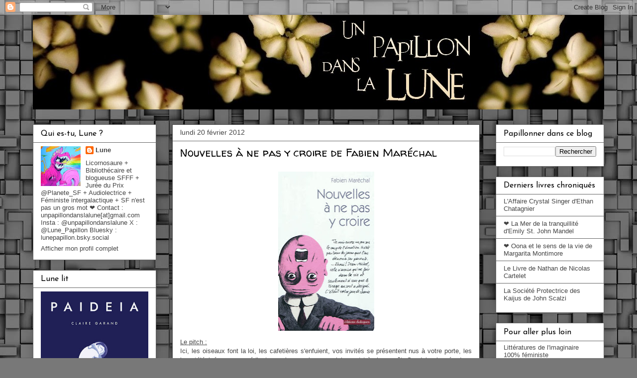

--- FILE ---
content_type: text/html; charset=UTF-8
request_url: http://unpapillondanslalune.blogspot.com/2012/02/nouvelles-ne-pas-y-croire-de-fabien.html
body_size: 36710
content:
<!DOCTYPE html>
<html class='v2' dir='ltr' xmlns='http://www.w3.org/1999/xhtml' xmlns:b='http://www.google.com/2005/gml/b' xmlns:data='http://www.google.com/2005/gml/data' xmlns:expr='http://www.google.com/2005/gml/expr'>
<head>
<link href='https://www.blogger.com/static/v1/widgets/335934321-css_bundle_v2.css' rel='stylesheet' type='text/css'/>
<!--Twitter Card-->
<!--blog post-->
<meta content='summary_large_image' name='twitter:card'/>
<meta content='' name='twitter:description'/>
<meta content='Nouvelles à ne pas y croire de Fabien Maréchal' name='twitter:title'/>
<meta content='@lune_papillon' name='twitter:site'/>
<meta content='https://blogger.googleusercontent.com/img/b/R29vZ2xl/AVvXsEgGYbttZ07-8KFAP_UFgpldKIAC0625GFMWfyQfhk08tbuGBTDFQWvR41ph4DihWb8sltPQLKgrTIEhsj3oOZhVEtRieMUaWyaBxAuhxRbG_gi3CDeTDLBNwRZYBiSwpGbE4hyphenhyphenyRg-1gok/s320/9782918135456.jpg' name='twitter:image'/>
<meta content='@lune_papillon' name='twitter:creator'/>
<!--End Twitter Card-->
<script>'cookieChoices = {};'</script>
<meta content='width=1100' name='viewport'/>
<meta content='text/html; charset=UTF-8' http-equiv='Content-Type'/>
<meta content='blogger' name='generator'/>
<link href='http://unpapillondanslalune.blogspot.com/favicon.ico' rel='icon' type='image/x-icon'/>
<link href='http://unpapillondanslalune.blogspot.com/2012/02/nouvelles-ne-pas-y-croire-de-fabien.html' rel='canonical'/>
<link rel="alternate" type="application/atom+xml" title="Un papillon dans la Lune - Atom" href="http://unpapillondanslalune.blogspot.com/feeds/posts/default" />
<link rel="alternate" type="application/rss+xml" title="Un papillon dans la Lune - RSS" href="http://unpapillondanslalune.blogspot.com/feeds/posts/default?alt=rss" />
<link rel="service.post" type="application/atom+xml" title="Un papillon dans la Lune - Atom" href="https://www.blogger.com/feeds/7119240415132727697/posts/default" />

<link rel="alternate" type="application/atom+xml" title="Un papillon dans la Lune - Atom" href="http://unpapillondanslalune.blogspot.com/feeds/2946343046671482413/comments/default" />
<!--Can't find substitution for tag [blog.ieCssRetrofitLinks]-->
<link href='https://blogger.googleusercontent.com/img/b/R29vZ2xl/AVvXsEgGYbttZ07-8KFAP_UFgpldKIAC0625GFMWfyQfhk08tbuGBTDFQWvR41ph4DihWb8sltPQLKgrTIEhsj3oOZhVEtRieMUaWyaBxAuhxRbG_gi3CDeTDLBNwRZYBiSwpGbE4hyphenhyphenyRg-1gok/s320/9782918135456.jpg' rel='image_src'/>
<meta content='http://unpapillondanslalune.blogspot.com/2012/02/nouvelles-ne-pas-y-croire-de-fabien.html' property='og:url'/>
<meta content='Nouvelles à ne pas y croire de Fabien Maréchal' property='og:title'/>
<meta content='Blog sur les littératures de l&#39;imaginaire : science-fiction, fantasy, fantastique, thriller' property='og:description'/>
<meta content='https://blogger.googleusercontent.com/img/b/R29vZ2xl/AVvXsEgGYbttZ07-8KFAP_UFgpldKIAC0625GFMWfyQfhk08tbuGBTDFQWvR41ph4DihWb8sltPQLKgrTIEhsj3oOZhVEtRieMUaWyaBxAuhxRbG_gi3CDeTDLBNwRZYBiSwpGbE4hyphenhyphenyRg-1gok/w1200-h630-p-k-no-nu/9782918135456.jpg' property='og:image'/>
<title>Un papillon dans la Lune: Nouvelles à ne pas y croire de Fabien Maréchal</title>
<style type='text/css'>@font-face{font-family:'Josefin Sans';font-style:normal;font-weight:400;font-display:swap;src:url(//fonts.gstatic.com/s/josefinsans/v34/Qw3PZQNVED7rKGKxtqIqX5E-AVSJrOCfjY46_DjQbMlhLybpUVzEEaq2.woff2)format('woff2');unicode-range:U+0102-0103,U+0110-0111,U+0128-0129,U+0168-0169,U+01A0-01A1,U+01AF-01B0,U+0300-0301,U+0303-0304,U+0308-0309,U+0323,U+0329,U+1EA0-1EF9,U+20AB;}@font-face{font-family:'Josefin Sans';font-style:normal;font-weight:400;font-display:swap;src:url(//fonts.gstatic.com/s/josefinsans/v34/Qw3PZQNVED7rKGKxtqIqX5E-AVSJrOCfjY46_DjQbMhhLybpUVzEEaq2.woff2)format('woff2');unicode-range:U+0100-02BA,U+02BD-02C5,U+02C7-02CC,U+02CE-02D7,U+02DD-02FF,U+0304,U+0308,U+0329,U+1D00-1DBF,U+1E00-1E9F,U+1EF2-1EFF,U+2020,U+20A0-20AB,U+20AD-20C0,U+2113,U+2C60-2C7F,U+A720-A7FF;}@font-face{font-family:'Josefin Sans';font-style:normal;font-weight:400;font-display:swap;src:url(//fonts.gstatic.com/s/josefinsans/v34/Qw3PZQNVED7rKGKxtqIqX5E-AVSJrOCfjY46_DjQbMZhLybpUVzEEQ.woff2)format('woff2');unicode-range:U+0000-00FF,U+0131,U+0152-0153,U+02BB-02BC,U+02C6,U+02DA,U+02DC,U+0304,U+0308,U+0329,U+2000-206F,U+20AC,U+2122,U+2191,U+2193,U+2212,U+2215,U+FEFF,U+FFFD;}@font-face{font-family:'Walter Turncoat';font-style:normal;font-weight:400;font-display:swap;src:url(//fonts.gstatic.com/s/walterturncoat/v24/snfys0Gs98ln43n0d-14ULoToe6LZxecYZVfqA.woff2)format('woff2');unicode-range:U+0000-00FF,U+0131,U+0152-0153,U+02BB-02BC,U+02C6,U+02DA,U+02DC,U+0304,U+0308,U+0329,U+2000-206F,U+20AC,U+2122,U+2191,U+2193,U+2212,U+2215,U+FEFF,U+FFFD;}</style>
<style id='page-skin-1' type='text/css'><!--
/*
-----------------------------------------------
Blogger Template Style
Name:     Awesome Inc.
Designer: Tina Chen
URL:      tinachen.org
----------------------------------------------- */
/* Variable definitions
====================
<Variable name="keycolor" description="Main Color" type="color" default="#ffffff"/>
<Group description="Page" selector="body">
<Variable name="body.font" description="Font" type="font"
default="normal normal 13px Arial, Tahoma, Helvetica, FreeSans, sans-serif"/>
<Variable name="body.background.color" description="Background Color" type="color" default="#000000"/>
<Variable name="body.text.color" description="Text Color" type="color" default="#ffffff"/>
</Group>
<Group description="Links" selector=".main-inner">
<Variable name="link.color" description="Link Color" type="color" default="#888888"/>
<Variable name="link.visited.color" description="Visited Color" type="color" default="#444444"/>
<Variable name="link.hover.color" description="Hover Color" type="color" default="#cccccc"/>
</Group>
<Group description="Blog Title" selector=".header h1">
<Variable name="header.font" description="Title Font" type="font"
default="normal bold 40px Arial, Tahoma, Helvetica, FreeSans, sans-serif"/>
<Variable name="header.text.color" description="Title Color" type="color" default="#444444" />
<Variable name="header.background.color" description="Header Background" type="color" default="transparent" />
</Group>
<Group description="Blog Description" selector=".header .description">
<Variable name="description.font" description="Font" type="font"
default="normal normal 14px Arial, Tahoma, Helvetica, FreeSans, sans-serif"/>
<Variable name="description.text.color" description="Text Color" type="color"
default="#444444" />
</Group>
<Group description="Tabs Text" selector=".tabs-inner .widget li a">
<Variable name="tabs.font" description="Font" type="font"
default="normal bold 14px Arial, Tahoma, Helvetica, FreeSans, sans-serif"/>
<Variable name="tabs.text.color" description="Text Color" type="color" default="#444444"/>
<Variable name="tabs.selected.text.color" description="Selected Color" type="color" default="#444444"/>
</Group>
<Group description="Tabs Background" selector=".tabs-outer .PageList">
<Variable name="tabs.background.color" description="Background Color" type="color" default="#141414"/>
<Variable name="tabs.selected.background.color" description="Selected Color" type="color" default="#444444"/>
<Variable name="tabs.border.color" description="Border Color" type="color" default="#666666"/>
</Group>
<Group description="Date Header" selector=".main-inner .widget h2.date-header, .main-inner .widget h2.date-header span">
<Variable name="date.font" description="Font" type="font"
default="normal normal 14px Arial, Tahoma, Helvetica, FreeSans, sans-serif"/>
<Variable name="date.text.color" description="Text Color" type="color" default="#666666"/>
<Variable name="date.border.color" description="Border Color" type="color" default="#666666"/>
</Group>
<Group description="Post Title" selector="h3.post-title, h4, h3.post-title a">
<Variable name="post.title.font" description="Font" type="font"
default="normal bold 22px Arial, Tahoma, Helvetica, FreeSans, sans-serif"/>
<Variable name="post.title.text.color" description="Text Color" type="color" default="#444444"/>
</Group>
<Group description="Post Background" selector=".post">
<Variable name="post.background.color" description="Background Color" type="color" default="#ffffff" />
<Variable name="post.border.color" description="Border Color" type="color" default="#666666" />
<Variable name="post.border.bevel.color" description="Bevel Color" type="color" default="#666666"/>
</Group>
<Group description="Gadget Title" selector="h2">
<Variable name="widget.title.font" description="Font" type="font"
default="normal bold 14px Arial, Tahoma, Helvetica, FreeSans, sans-serif"/>
<Variable name="widget.title.text.color" description="Text Color" type="color" default="#444444"/>
</Group>
<Group description="Gadget Text" selector=".sidebar .widget">
<Variable name="widget.font" description="Font" type="font"
default="normal normal 14px Arial, Tahoma, Helvetica, FreeSans, sans-serif"/>
<Variable name="widget.text.color" description="Text Color" type="color" default="#444444"/>
<Variable name="widget.alternate.text.color" description="Alternate Color" type="color" default="#666666"/>
</Group>
<Group description="Gadget Links" selector=".sidebar .widget">
<Variable name="widget.link.color" description="Link Color" type="color" default="#ff0000"/>
<Variable name="widget.link.visited.color" description="Visited Color" type="color" default="#ff0000"/>
<Variable name="widget.link.hover.color" description="Hover Color" type="color" default="#ff0000"/>
</Group>
<Group description="Gadget Background" selector=".sidebar .widget">
<Variable name="widget.background.color" description="Background Color" type="color" default="#141414"/>
<Variable name="widget.border.color" description="Border Color" type="color" default="#222222"/>
<Variable name="widget.border.bevel.color" description="Bevel Color" type="color" default="#000000"/>
</Group>
<Group description="Sidebar Background" selector=".column-left-inner .column-right-inner">
<Variable name="widget.outer.background.color" description="Background Color" type="color" default="transparent" />
</Group>
<Group description="Images" selector=".main-inner">
<Variable name="image.background.color" description="Background Color" type="color" default="transparent"/>
<Variable name="image.border.color" description="Border Color" type="color" default="transparent"/>
</Group>
<Group description="Feed" selector=".blog-feeds">
<Variable name="feed.text.color" description="Text Color" type="color" default="#444444"/>
</Group>
<Group description="Feed Links" selector=".blog-feeds">
<Variable name="feed.link.color" description="Link Color" type="color" default="#ff0000"/>
<Variable name="feed.link.visited.color" description="Visited Color" type="color" default="#ff0000"/>
<Variable name="feed.link.hover.color" description="Hover Color" type="color" default="#ff0000"/>
</Group>
<Group description="Pager" selector=".blog-pager">
<Variable name="pager.background.color" description="Background Color" type="color" default="#ffffff" />
</Group>
<Group description="Footer" selector=".footer-outer">
<Variable name="footer.background.color" description="Background Color" type="color" default="#ffffff" />
<Variable name="footer.text.color" description="Text Color" type="color" default="#444444" />
</Group>
<Variable name="title.shadow.spread" description="Title Shadow" type="length" default="-1px" min="-1px" max="100px"/>
<Variable name="body.background" description="Body Background" type="background"
color="#e8e8e8"
default="$(color) none repeat scroll top left"/>
<Variable name="body.background.gradient.cap" description="Body Gradient Cap" type="url"
default="none"/>
<Variable name="body.background.size" description="Body Background Size" type="string" default="auto"/>
<Variable name="tabs.background.gradient" description="Tabs Background Gradient" type="url"
default="none"/>
<Variable name="header.background.gradient" description="Header Background Gradient" type="url" default="none" />
<Variable name="header.padding.top" description="Header Top Padding" type="length" default="22px" min="0" max="100px"/>
<Variable name="header.margin.top" description="Header Top Margin" type="length" default="0" min="0" max="100px"/>
<Variable name="header.margin.bottom" description="Header Bottom Margin" type="length" default="0" min="0" max="100px"/>
<Variable name="widget.padding.top" description="Widget Padding Top" type="length" default="8px" min="0" max="20px"/>
<Variable name="widget.padding.side" description="Widget Padding Side" type="length" default="15px" min="0" max="100px"/>
<Variable name="widget.outer.margin.top" description="Widget Top Margin" type="length" default="0" min="0" max="100px"/>
<Variable name="widget.outer.background.gradient" description="Gradient" type="url" default="none" />
<Variable name="widget.border.radius" description="Gadget Border Radius" type="length" default="0" min="0" max="100px"/>
<Variable name="outer.shadow.spread" description="Outer Shadow Size" type="length" default="0" min="0" max="100px"/>
<Variable name="date.header.border.radius.top" description="Date Header Border Radius Top" type="length" default="0" min="0" max="100px"/>
<Variable name="date.header.position" description="Date Header Position" type="length" default="15px" min="0" max="100px"/>
<Variable name="date.space" description="Date Space" type="length" default="30px" min="0" max="100px"/>
<Variable name="date.position" description="Date Float" type="string" default="static" />
<Variable name="date.padding.bottom" description="Date Padding Bottom" type="length" default="0" min="0" max="100px"/>
<Variable name="date.border.size" description="Date Border Size" type="length" default="0" min="0" max="10px"/>
<Variable name="date.background" description="Date Background" type="background" color="transparent"
default="$(color) none no-repeat scroll top left" />
<Variable name="date.first.border.radius.top" description="Date First top radius" type="length" default="0" min="0" max="100px"/>
<Variable name="date.last.space.bottom" description="Date Last Space Bottom" type="length"
default="20px" min="0" max="100px"/>
<Variable name="date.last.border.radius.bottom" description="Date Last bottom radius" type="length" default="0" min="0" max="100px"/>
<Variable name="post.first.padding.top" description="First Post Padding Top" type="length" default="0" min="0" max="100px"/>
<Variable name="image.shadow.spread" description="Image Shadow Size" type="length" default="0" min="0" max="100px"/>
<Variable name="image.border.radius" description="Image Border Radius" type="length" default="0" min="0" max="100px"/>
<Variable name="separator.outdent" description="Separator Outdent" type="length" default="15px" min="0" max="100px"/>
<Variable name="title.separator.border.size" description="Widget Title Border Size" type="length" default="1px" min="0" max="10px"/>
<Variable name="list.separator.border.size" description="List Separator Border Size" type="length" default="1px" min="0" max="10px"/>
<Variable name="shadow.spread" description="Shadow Size" type="length" default="0" min="0" max="100px"/>
<Variable name="startSide" description="Side where text starts in blog language" type="automatic" default="left"/>
<Variable name="endSide" description="Side where text ends in blog language" type="automatic" default="right"/>
<Variable name="date.side" description="Side where date header is placed" type="string" default="right"/>
<Variable name="pager.border.radius.top" description="Pager Border Top Radius" type="length" default="0" min="0" max="100px"/>
<Variable name="pager.space.top" description="Pager Top Space" type="length" default="1em" min="0" max="20em"/>
<Variable name="footer.background.gradient" description="Background Gradient" type="url" default="none" />
<Variable name="mobile.background.size" description="Mobile Background Size" type="string"
default="auto"/>
<Variable name="mobile.background.overlay" description="Mobile Background Overlay" type="string"
default="transparent none repeat scroll top left"/>
<Variable name="mobile.button.color" description="Mobile Button Color" type="color" default="#ffffff" />
*/
/* Content
----------------------------------------------- */
body {
font: normal normal 13px 'Trebuchet MS', Trebuchet, sans-serif;
color: #444444;
background: #787878 url(//themes.googleusercontent.com/image?id=1RMI7mwb9ntZk7y8G4LPeWZ4R4z6GkWYwpAn7WTFcrr1pI31SKk6tcILDFZAq3dMVyHjx) repeat scroll top center /* Credit: fpm (http://www.istockphoto.com/googleimages.php?id=5826667&platform=blogger) */;
}
html body .content-outer {
min-width: 0;
max-width: 100%;
width: 100%;
}
a:link {
text-decoration: none;
color: #ff0000;
}
a:visited {
text-decoration: none;
color: #ff0000;
}
a:hover {
text-decoration: underline;
color: #ff0000;
}
.body-fauxcolumn-outer .cap-top {
position: absolute;
z-index: 1;
height: 276px;
width: 100%;
background: transparent none repeat-x scroll top left;
_background-image: none;
}
/* Columns
----------------------------------------------- */
.content-inner {
padding: 0;
}
.header-inner .section {
margin: 0 16px;
}
.tabs-inner .section {
margin: 0 16px;
}
.main-inner {
padding-top: 30px;
}
.main-inner .column-center-inner,
.main-inner .column-left-inner,
.main-inner .column-right-inner {
padding: 0 5px;
}
*+html body .main-inner .column-center-inner {
margin-top: -30px;
}
#layout .main-inner .column-center-inner {
margin-top: 0;
}
/* Header
----------------------------------------------- */
.header-outer {
margin: 0 0 0 0;
background: transparent none repeat scroll 0 0;
}
.Header h1 {
font: normal bold 40px Arial, Tahoma, Helvetica, FreeSans, sans-serif;
color: #444444;
text-shadow: 0 0 -1px #000000;
}
.Header h1 a {
color: #444444;
}
.Header .description {
font: normal normal 14px Arial, Tahoma, Helvetica, FreeSans, sans-serif;
color: #444444;
}
.header-inner .Header .titlewrapper,
.header-inner .Header .descriptionwrapper {
padding-left: 0;
padding-right: 0;
margin-bottom: 0;
}
.header-inner .Header .titlewrapper {
padding-top: 22px;
}
/* Tabs
----------------------------------------------- */
.tabs-outer {
overflow: hidden;
position: relative;
background: #e8e8e8 url(//www.blogblog.com/1kt/awesomeinc/tabs_gradient_light.png) repeat scroll 0 0;
}
#layout .tabs-outer {
overflow: visible;
}
.tabs-cap-top, .tabs-cap-bottom {
position: absolute;
width: 100%;
border-top: 1px solid #898989;
}
.tabs-cap-bottom {
bottom: 0;
}
.tabs-inner .widget li a {
display: inline-block;
margin: 0;
padding: .6em 1.5em;
font: normal bold 14px Arial, Tahoma, Helvetica, FreeSans, sans-serif;
color: #444444;
border-top: 1px solid #898989;
border-bottom: 1px solid #898989;
border-left: 1px solid #898989;
height: 16px;
line-height: 16px;
}
.tabs-inner .widget li:last-child a {
border-right: 1px solid #898989;
}
.tabs-inner .widget li.selected a, .tabs-inner .widget li a:hover {
background: #2c2c2c url(//www.blogblog.com/1kt/awesomeinc/tabs_gradient_light.png) repeat-x scroll 0 -100px;
color: #ffffff;
}
/* Headings
----------------------------------------------- */
h2 {
font: normal normal 16px Josefin Sans;
color: #000000;
}
/* Widgets
----------------------------------------------- */
.main-inner .section {
margin: 0 27px;
padding: 0;
}
.main-inner .column-left-outer,
.main-inner .column-right-outer {
margin-top: 0;
}
#layout .main-inner .column-left-outer,
#layout .main-inner .column-right-outer {
margin-top: 0;
}
.main-inner .column-left-inner,
.main-inner .column-right-inner {
background: transparent none repeat 0 0;
-moz-box-shadow: 0 0 0 rgba(0, 0, 0, .2);
-webkit-box-shadow: 0 0 0 rgba(0, 0, 0, .2);
-goog-ms-box-shadow: 0 0 0 rgba(0, 0, 0, .2);
box-shadow: 0 0 0 rgba(0, 0, 0, .2);
-moz-border-radius: 0;
-webkit-border-radius: 0;
-goog-ms-border-radius: 0;
border-radius: 0;
}
#layout .main-inner .column-left-inner,
#layout .main-inner .column-right-inner {
margin-top: 0;
}
.sidebar .widget {
font: normal normal 13px 'Trebuchet MS', Trebuchet, sans-serif;
color: #444444;
}
.sidebar .widget a:link {
color: #444444;
}
.sidebar .widget a:visited {
color: #444444;
}
.sidebar .widget a:hover {
color: #444444;
}
.sidebar .widget h2 {
text-shadow: 0 0 -1px #000000;
}
.main-inner .widget {
background-color: #ffffff;
border: 1px solid #666666;
padding: 0 15px 15px;
margin: 20px -16px;
-moz-box-shadow: 0 0 20px rgba(0, 0, 0, .2);
-webkit-box-shadow: 0 0 20px rgba(0, 0, 0, .2);
-goog-ms-box-shadow: 0 0 20px rgba(0, 0, 0, .2);
box-shadow: 0 0 20px rgba(0, 0, 0, .2);
-moz-border-radius: 0;
-webkit-border-radius: 0;
-goog-ms-border-radius: 0;
border-radius: 0;
}
.main-inner .widget h2 {
margin: 0 -15px;
padding: .6em 15px .5em;
border-bottom: 1px solid transparent;
}
.footer-inner .widget h2 {
padding: 0 0 .4em;
border-bottom: 1px solid transparent;
}
.main-inner .widget h2 + div, .footer-inner .widget h2 + div {
border-top: 1px solid #666666;
padding-top: 8px;
}
.main-inner .widget .widget-content {
margin: 0 -15px;
padding: 7px 15px 0;
}
.main-inner .widget ul, .main-inner .widget #ArchiveList ul.flat {
margin: -8px -15px 0;
padding: 0;
list-style: none;
}
.main-inner .widget #ArchiveList {
margin: -8px 0 0;
}
.main-inner .widget ul li, .main-inner .widget #ArchiveList ul.flat li {
padding: .5em 15px;
text-indent: 0;
color: #2c2c2c;
border-top: 1px solid #666666;
border-bottom: 1px solid transparent;
}
.main-inner .widget #ArchiveList ul li {
padding-top: .25em;
padding-bottom: .25em;
}
.main-inner .widget ul li:first-child, .main-inner .widget #ArchiveList ul.flat li:first-child {
border-top: none;
}
.main-inner .widget ul li:last-child, .main-inner .widget #ArchiveList ul.flat li:last-child {
border-bottom: none;
}
.post-body {
position: relative;
}
.main-inner .widget .post-body ul {
padding: 0 2.5em;
margin: .5em 0;
list-style: disc;
}
.main-inner .widget .post-body ul li {
padding: 0.25em 0;
margin-bottom: .25em;
color: #444444;
border: none;
}
.footer-inner .widget ul {
padding: 0;
list-style: none;
}
.widget .zippy {
color: #2c2c2c;
}
/* Posts
----------------------------------------------- */
body .main-inner .Blog {
padding: 0;
margin-bottom: 1em;
background-color: transparent;
border: none;
-moz-box-shadow: 0 0 0 rgba(0, 0, 0, 0);
-webkit-box-shadow: 0 0 0 rgba(0, 0, 0, 0);
-goog-ms-box-shadow: 0 0 0 rgba(0, 0, 0, 0);
box-shadow: 0 0 0 rgba(0, 0, 0, 0);
}
.main-inner .section:last-child .Blog:last-child {
padding: 0;
margin-bottom: 1em;
}
.main-inner .widget h2.date-header {
margin: 0 -15px 1px;
padding: 0 0 0 0;
font: normal normal 14px 'Trebuchet MS', Trebuchet, sans-serif;
color: #444444;
background: transparent none no-repeat scroll top left;
border-top: 0 solid transparent;
border-bottom: 1px solid transparent;
-moz-border-radius-topleft: 0;
-moz-border-radius-topright: 0;
-webkit-border-top-left-radius: 0;
-webkit-border-top-right-radius: 0;
border-top-left-radius: 0;
border-top-right-radius: 0;
position: static;
bottom: 100%;
right: 15px;
text-shadow: 0 0 -1px #000000;
}
.main-inner .widget h2.date-header span {
font: normal normal 14px 'Trebuchet MS', Trebuchet, sans-serif;
display: block;
padding: .5em 15px;
border-left: 0 solid transparent;
border-right: 0 solid transparent;
}
.date-outer {
position: relative;
margin: 30px 0 20px;
padding: 0 15px;
background-color: #ffffff;
border: 1px solid #444444;
-moz-box-shadow: 0 0 20px rgba(0, 0, 0, .2);
-webkit-box-shadow: 0 0 20px rgba(0, 0, 0, .2);
-goog-ms-box-shadow: 0 0 20px rgba(0, 0, 0, .2);
box-shadow: 0 0 20px rgba(0, 0, 0, .2);
-moz-border-radius: 0;
-webkit-border-radius: 0;
-goog-ms-border-radius: 0;
border-radius: 0;
}
.date-outer:first-child {
margin-top: 0;
}
.date-outer:last-child {
margin-bottom: 20px;
-moz-border-radius-bottomleft: 0;
-moz-border-radius-bottomright: 0;
-webkit-border-bottom-left-radius: 0;
-webkit-border-bottom-right-radius: 0;
-goog-ms-border-bottom-left-radius: 0;
-goog-ms-border-bottom-right-radius: 0;
border-bottom-left-radius: 0;
border-bottom-right-radius: 0;
}
.date-posts {
margin: 0 -15px;
padding: 0 15px;
clear: both;
}
.post-outer, .inline-ad {
border-top: 1px solid transparent;
margin: 0 -15px;
padding: 15px 15px;
}
.post-outer {
padding-bottom: 10px;
}
.post-outer:first-child {
padding-top: 0;
border-top: none;
}
.post-outer:last-child, .inline-ad:last-child {
border-bottom: none;
}
.post-body {
position: relative;
}
.post-body img {
padding: 8px;
background: transparent;
border: 1px solid transparent;
-moz-box-shadow: 0 0 0 rgba(0, 0, 0, .2);
-webkit-box-shadow: 0 0 0 rgba(0, 0, 0, .2);
box-shadow: 0 0 0 rgba(0, 0, 0, .2);
-moz-border-radius: 0;
-webkit-border-radius: 0;
border-radius: 0;
}
h3.post-title, h4 {
font: normal normal 22px Walter Turncoat;
color: #000000;
}
h3.post-title a {
font: normal normal 22px Walter Turncoat;
color: #000000;
}
h3.post-title a:hover {
color: #ff0000;
text-decoration: underline;
}
.post-header {
margin: 0 0 1em;
}
.post-body {
line-height: 1.4;
}
.post-outer h2 {
color: #444444;
}
.post-footer {
margin: 1.5em 0 0;
}
#blog-pager {
padding: 15px;
font-size: 120%;
background-color: #ffffff;
border: 1px solid #666666;
-moz-box-shadow: 0 0 20px rgba(0, 0, 0, .2);
-webkit-box-shadow: 0 0 20px rgba(0, 0, 0, .2);
-goog-ms-box-shadow: 0 0 20px rgba(0, 0, 0, .2);
box-shadow: 0 0 20px rgba(0, 0, 0, .2);
-moz-border-radius: 0;
-webkit-border-radius: 0;
-goog-ms-border-radius: 0;
border-radius: 0;
-moz-border-radius-topleft: 0;
-moz-border-radius-topright: 0;
-webkit-border-top-left-radius: 0;
-webkit-border-top-right-radius: 0;
-goog-ms-border-top-left-radius: 0;
-goog-ms-border-top-right-radius: 0;
border-top-left-radius: 0;
border-top-right-radius-topright: 0;
margin-top: 1em;
}
.blog-feeds, .post-feeds {
margin: 1em 0;
text-align: center;
color: #444444;
}
.blog-feeds a, .post-feeds a {
color: #ff0000;
}
.blog-feeds a:visited, .post-feeds a:visited {
color: #ff0000;
}
.blog-feeds a:hover, .post-feeds a:hover {
color: #ff0000;
}
.post-outer .comments {
margin-top: 2em;
}
/* Comments
----------------------------------------------- */
.comments .comments-content .icon.blog-author {
background-repeat: no-repeat;
background-image: url([data-uri]);
}
.comments .comments-content .loadmore a {
border-top: 1px solid #898989;
border-bottom: 1px solid #898989;
}
.comments .continue {
border-top: 2px solid #898989;
}
/* Footer
----------------------------------------------- */
.footer-outer {
margin: -20px 0 -1px;
padding: 20px 0 0;
color: #444444;
overflow: hidden;
}
.footer-fauxborder-left {
border-top: 1px solid #666666;
background: #ffffff none repeat scroll 0 0;
-moz-box-shadow: 0 0 20px rgba(0, 0, 0, .2);
-webkit-box-shadow: 0 0 20px rgba(0, 0, 0, .2);
-goog-ms-box-shadow: 0 0 20px rgba(0, 0, 0, .2);
box-shadow: 0 0 20px rgba(0, 0, 0, .2);
margin: 0 -20px;
}
/* Mobile
----------------------------------------------- */
body.mobile {
background-size: auto;
}
.mobile .body-fauxcolumn-outer {
background: transparent none repeat scroll top left;
}
*+html body.mobile .main-inner .column-center-inner {
margin-top: 0;
}
.mobile .main-inner .widget {
padding: 0 0 15px;
}
.mobile .main-inner .widget h2 + div,
.mobile .footer-inner .widget h2 + div {
border-top: none;
padding-top: 0;
}
.mobile .footer-inner .widget h2 {
padding: 0.5em 0;
border-bottom: none;
}
.mobile .main-inner .widget .widget-content {
margin: 0;
padding: 7px 0 0;
}
.mobile .main-inner .widget ul,
.mobile .main-inner .widget #ArchiveList ul.flat {
margin: 0 -15px 0;
}
.mobile .main-inner .widget h2.date-header {
right: 0;
}
.mobile .date-header span {
padding: 0.4em 0;
}
.mobile .date-outer:first-child {
margin-bottom: 0;
border: 1px solid #444444;
-moz-border-radius-topleft: 0;
-moz-border-radius-topright: 0;
-webkit-border-top-left-radius: 0;
-webkit-border-top-right-radius: 0;
-goog-ms-border-top-left-radius: 0;
-goog-ms-border-top-right-radius: 0;
border-top-left-radius: 0;
border-top-right-radius: 0;
}
.mobile .date-outer {
border-color: #444444;
border-width: 0 1px 1px;
}
.mobile .date-outer:last-child {
margin-bottom: 0;
}
.mobile .main-inner {
padding: 0;
}
.mobile .header-inner .section {
margin: 0;
}
.mobile .post-outer, .mobile .inline-ad {
padding: 5px 0;
}
.mobile .tabs-inner .section {
margin: 0 10px;
}
.mobile .main-inner .widget h2 {
margin: 0;
padding: 0;
}
.mobile .main-inner .widget h2.date-header span {
padding: 0;
}
.mobile .main-inner .widget .widget-content {
margin: 0;
padding: 7px 0 0;
}
.mobile #blog-pager {
border: 1px solid transparent;
background: #ffffff none repeat scroll 0 0;
}
.mobile .main-inner .column-left-inner,
.mobile .main-inner .column-right-inner {
background: transparent none repeat 0 0;
-moz-box-shadow: none;
-webkit-box-shadow: none;
-goog-ms-box-shadow: none;
box-shadow: none;
}
.mobile .date-posts {
margin: 0;
padding: 0;
}
.mobile .footer-fauxborder-left {
margin: 0;
border-top: inherit;
}
.mobile .main-inner .section:last-child .Blog:last-child {
margin-bottom: 0;
}
.mobile-index-contents {
color: #444444;
}
.mobile .mobile-link-button {
background: #ff0000 url(//www.blogblog.com/1kt/awesomeinc/tabs_gradient_light.png) repeat scroll 0 0;
}
.mobile-link-button a:link, .mobile-link-button a:visited {
color: #ffffff;
}
.mobile .tabs-inner .PageList .widget-content {
background: transparent;
border-top: 1px solid;
border-color: #898989;
color: #444444;
}
.mobile .tabs-inner .PageList .widget-content .pagelist-arrow {
border-left: 1px solid #898989;
}

--></style>
<style id='template-skin-1' type='text/css'><!--
body {
min-width: 1180px;
}
.content-outer, .content-fauxcolumn-outer, .region-inner {
min-width: 1180px;
max-width: 1180px;
_width: 1180px;
}
.main-inner .columns {
padding-left: 280px;
padding-right: 250px;
}
.main-inner .fauxcolumn-center-outer {
left: 280px;
right: 250px;
/* IE6 does not respect left and right together */
_width: expression(this.parentNode.offsetWidth -
parseInt("280px") -
parseInt("250px") + 'px');
}
.main-inner .fauxcolumn-left-outer {
width: 280px;
}
.main-inner .fauxcolumn-right-outer {
width: 250px;
}
.main-inner .column-left-outer {
width: 280px;
right: 100%;
margin-left: -280px;
}
.main-inner .column-right-outer {
width: 250px;
margin-right: -250px;
}
#layout {
min-width: 0;
}
#layout .content-outer {
min-width: 0;
width: 800px;
}
#layout .region-inner {
min-width: 0;
width: auto;
}
--></style>
<link href='https://www.blogger.com/dyn-css/authorization.css?targetBlogID=7119240415132727697&amp;zx=e31e6b7e-6219-42c2-9243-9ec78f84c78a' media='none' onload='if(media!=&#39;all&#39;)media=&#39;all&#39;' rel='stylesheet'/><noscript><link href='https://www.blogger.com/dyn-css/authorization.css?targetBlogID=7119240415132727697&amp;zx=e31e6b7e-6219-42c2-9243-9ec78f84c78a' rel='stylesheet'/></noscript>
<meta name='google-adsense-platform-account' content='ca-host-pub-1556223355139109'/>
<meta name='google-adsense-platform-domain' content='blogspot.com'/>

</head>
<body class='loading'>
<div class='navbar section' id='navbar' name='Navbar'><div class='widget Navbar' data-version='1' id='Navbar1'><script type="text/javascript">
    function setAttributeOnload(object, attribute, val) {
      if(window.addEventListener) {
        window.addEventListener('load',
          function(){ object[attribute] = val; }, false);
      } else {
        window.attachEvent('onload', function(){ object[attribute] = val; });
      }
    }
  </script>
<div id="navbar-iframe-container"></div>
<script type="text/javascript" src="https://apis.google.com/js/platform.js"></script>
<script type="text/javascript">
      gapi.load("gapi.iframes:gapi.iframes.style.bubble", function() {
        if (gapi.iframes && gapi.iframes.getContext) {
          gapi.iframes.getContext().openChild({
              url: 'https://www.blogger.com/navbar/7119240415132727697?po\x3d2946343046671482413\x26origin\x3dhttp://unpapillondanslalune.blogspot.com',
              where: document.getElementById("navbar-iframe-container"),
              id: "navbar-iframe"
          });
        }
      });
    </script><script type="text/javascript">
(function() {
var script = document.createElement('script');
script.type = 'text/javascript';
script.src = '//pagead2.googlesyndication.com/pagead/js/google_top_exp.js';
var head = document.getElementsByTagName('head')[0];
if (head) {
head.appendChild(script);
}})();
</script>
</div></div>
<div class='body-fauxcolumns'>
<div class='fauxcolumn-outer body-fauxcolumn-outer'>
<div class='cap-top'>
<div class='cap-left'></div>
<div class='cap-right'></div>
</div>
<div class='fauxborder-left'>
<div class='fauxborder-right'></div>
<div class='fauxcolumn-inner'>
</div>
</div>
<div class='cap-bottom'>
<div class='cap-left'></div>
<div class='cap-right'></div>
</div>
</div>
</div>
<div class='content'>
<div class='content-fauxcolumns'>
<div class='fauxcolumn-outer content-fauxcolumn-outer'>
<div class='cap-top'>
<div class='cap-left'></div>
<div class='cap-right'></div>
</div>
<div class='fauxborder-left'>
<div class='fauxborder-right'></div>
<div class='fauxcolumn-inner'>
</div>
</div>
<div class='cap-bottom'>
<div class='cap-left'></div>
<div class='cap-right'></div>
</div>
</div>
</div>
<div class='content-outer'>
<div class='content-cap-top cap-top'>
<div class='cap-left'></div>
<div class='cap-right'></div>
</div>
<div class='fauxborder-left content-fauxborder-left'>
<div class='fauxborder-right content-fauxborder-right'></div>
<div class='content-inner'>
<header>
<div class='header-outer'>
<div class='header-cap-top cap-top'>
<div class='cap-left'></div>
<div class='cap-right'></div>
</div>
<div class='fauxborder-left header-fauxborder-left'>
<div class='fauxborder-right header-fauxborder-right'></div>
<div class='region-inner header-inner'>
<div class='header section' id='header' name='En-tête'><div class='widget Header' data-version='1' id='Header1'>
<div id='header-inner'>
<a href='http://unpapillondanslalune.blogspot.com/' style='display: block'>
<img alt='Un papillon dans la Lune' height='190px; ' id='Header1_headerimg' src='https://blogger.googleusercontent.com/img/b/R29vZ2xl/AVvXsEi8hN25Zpb4UXYBNmJ7-iqCkIQ57L11seLicciydIpIB-ESNDV4h59ZBf2u2eUecsDSwAt6h8zcWXR25Hvaz7BTHvZiT5R4hO5_1wG_fA2KDfyH8Un3Xy5O1hCBKczR6mTYfS2TOg04_9w/s1600/1180.jpg' style='display: block' width='1180px; '/>
</a>
</div>
</div></div>
</div>
</div>
<div class='header-cap-bottom cap-bottom'>
<div class='cap-left'></div>
<div class='cap-right'></div>
</div>
</div>
</header>
<div class='tabs-outer'>
<div class='tabs-cap-top cap-top'>
<div class='cap-left'></div>
<div class='cap-right'></div>
</div>
<div class='fauxborder-left tabs-fauxborder-left'>
<div class='fauxborder-right tabs-fauxborder-right'></div>
<div class='region-inner tabs-inner'>
<div class='tabs no-items section' id='crosscol' name='Toutes les colonnes'></div>
<div class='tabs no-items section' id='crosscol-overflow' name='Cross-Column 2'></div>
</div>
</div>
<div class='tabs-cap-bottom cap-bottom'>
<div class='cap-left'></div>
<div class='cap-right'></div>
</div>
</div>
<div class='main-outer'>
<div class='main-cap-top cap-top'>
<div class='cap-left'></div>
<div class='cap-right'></div>
</div>
<div class='fauxborder-left main-fauxborder-left'>
<div class='fauxborder-right main-fauxborder-right'></div>
<div class='region-inner main-inner'>
<div class='columns fauxcolumns'>
<div class='fauxcolumn-outer fauxcolumn-center-outer'>
<div class='cap-top'>
<div class='cap-left'></div>
<div class='cap-right'></div>
</div>
<div class='fauxborder-left'>
<div class='fauxborder-right'></div>
<div class='fauxcolumn-inner'>
</div>
</div>
<div class='cap-bottom'>
<div class='cap-left'></div>
<div class='cap-right'></div>
</div>
</div>
<div class='fauxcolumn-outer fauxcolumn-left-outer'>
<div class='cap-top'>
<div class='cap-left'></div>
<div class='cap-right'></div>
</div>
<div class='fauxborder-left'>
<div class='fauxborder-right'></div>
<div class='fauxcolumn-inner'>
</div>
</div>
<div class='cap-bottom'>
<div class='cap-left'></div>
<div class='cap-right'></div>
</div>
</div>
<div class='fauxcolumn-outer fauxcolumn-right-outer'>
<div class='cap-top'>
<div class='cap-left'></div>
<div class='cap-right'></div>
</div>
<div class='fauxborder-left'>
<div class='fauxborder-right'></div>
<div class='fauxcolumn-inner'>
</div>
</div>
<div class='cap-bottom'>
<div class='cap-left'></div>
<div class='cap-right'></div>
</div>
</div>
<!-- corrects IE6 width calculation -->
<div class='columns-inner'>
<div class='column-center-outer'>
<div class='column-center-inner'>
<div class='main section' id='main' name='Principal'><div class='widget Blog' data-version='1' id='Blog1'>
<div class='blog-posts hfeed'>

          <div class="date-outer">
        
<h2 class='date-header'><span>lundi 20 février 2012</span></h2>

          <div class="date-posts">
        
<div class='post-outer'>
<div class='post hentry' itemprop='blogPost' itemscope='itemscope' itemtype='http://schema.org/BlogPosting'>
<meta content='https://blogger.googleusercontent.com/img/b/R29vZ2xl/AVvXsEgGYbttZ07-8KFAP_UFgpldKIAC0625GFMWfyQfhk08tbuGBTDFQWvR41ph4DihWb8sltPQLKgrTIEhsj3oOZhVEtRieMUaWyaBxAuhxRbG_gi3CDeTDLBNwRZYBiSwpGbE4hyphenhyphenyRg-1gok/s320/9782918135456.jpg' itemprop='image_url'/>
<meta content='7119240415132727697' itemprop='blogId'/>
<meta content='2946343046671482413' itemprop='postId'/>
<a name='2946343046671482413'></a>
<h3 class='post-title entry-title' itemprop='name'>
Nouvelles à ne pas y croire de Fabien Maréchal
</h3>
<div class='post-header'>
<div class='post-header-line-1'></div>
</div>
<div class='post-body entry-content' id='post-body-2946343046671482413' itemprop='description articleBody'>
<div class="separator" style="clear: both; text-align: center;">
<a href="https://blogger.googleusercontent.com/img/b/R29vZ2xl/AVvXsEgGYbttZ07-8KFAP_UFgpldKIAC0625GFMWfyQfhk08tbuGBTDFQWvR41ph4DihWb8sltPQLKgrTIEhsj3oOZhVEtRieMUaWyaBxAuhxRbG_gi3CDeTDLBNwRZYBiSwpGbE4hyphenhyphenyRg-1gok/s1600/9782918135456.jpg" imageanchor="1" style="margin-left: 1em; margin-right: 1em;"><img border="0" height="320" src="https://blogger.googleusercontent.com/img/b/R29vZ2xl/AVvXsEgGYbttZ07-8KFAP_UFgpldKIAC0625GFMWfyQfhk08tbuGBTDFQWvR41ph4DihWb8sltPQLKgrTIEhsj3oOZhVEtRieMUaWyaBxAuhxRbG_gi3CDeTDLBNwRZYBiSwpGbE4hyphenhyphenyRg-1gok/s320/9782918135456.jpg" width="193" /></a></div>
<u>Le pitch :</u><br />
<div style="text-align: justify;">
Ici, les oiseaux font la loi, les cafetières s'enfuient, vos invités se
 présentent nus à votre porte, les jeux télévisés vous expédient en
 prison mais vos voisins ont très bon goût.

Soudain plongés dans des situations qui les dépassent, les
 personnages de ces drôles d'histoires affrontent des questions qui
 traduisent l'absurdité de l'existence : jusqu'où sommes-nous
 dupes - de nos relations sociales, des mises en scène de la télévision,
 de la justice ? À quel point contribuons-nous à bâtir nos
 prisons ? Comment s'en évader ? Et surtout, surtout : pourquoi
 diantre les trains devraient-ils avoir un horaire ET une destination ?&nbsp;</div>
<br />
<u>Mon avis :</u><br />
<div style="text-align: justify;">
Dans le cadre d'un partenariat avec <a href="http://www.babelio.com/massecritique.php" target="_blank">Masse Critique</a> sur <a href="http://www.babelio.com/" target="_blank">Babélio</a>, j'ai reçu ce court recueil de nouvelles absurdes de <a href="http://www.editions-dialogues.fr/personne/fabien-marechal/" target="_blank">Fabien Maréchal</a>, publié par les Editions Dialogues.</div>
<div style="text-align: justify;">
<br /></div>
<div style="text-align: justify;">
L'objet livre est de qualité, la couverture est de papier épais, agréable. L'illustration n'est pas de mon goût, mais représente bien le contenu du livre.</div>
<div style="text-align: justify;">
<br /></div>
<div style="text-align: justify;">
Je vais juste vous parler de mes deux nouvelles préférées :</div>
<div style="text-align: justify;">
<br /></div>
<div style="text-align: justify;">
<i>Café</i> : Et si tous les produits de consommation avaient leur volonté propre et refusaient tout à coup de se soumettre ? C'est l'expérience absurde et désespérante que va vivre le narrateur. J'ai été agréablement surprise par cette nouvelle courte et percutante, pleine d'humour.</div>
<div style="text-align: justify;">
<br /></div>
<div style="text-align: center;">
<i>A travers la fenêtre, je vis une râpe à légumes poursuivre <br />un concombre sous cellophane dans le jardin. <br />Le concombre perdait du terrain.</i></div>
<div style="text-align: justify;">
<br /></div>
<div style="text-align: justify;">
<i>Récréation</i> : Cette histoire ultra-cynique nous entraîne sur le plateau d'un jeu télévisé où le but est de dénoncer sa famille, afin de les envoyer dans des camps de travail et d'hériter tout de suite...</div>
<div style="text-align: justify;">
<br /></div>
<div style="text-align: justify;">
Petit plus des <a href="http://www.editions-dialogues.fr/" target="_blank">Editions Dialogues</a>, le lecteur trouvera à la fin du livre un code afin d'avoir accès gratuitement à la version numérique du recueil.<br />
<br />
<div class="separator" style="clear: both; text-align: center;">
<a href="https://blogger.googleusercontent.com/img/b/R29vZ2xl/AVvXsEg_EqorMO2JUf7MJpWSdoI87mVZMLzvQcnl-KSINaM2eWphm_uaEVDJZywSALoCtgY5NnQfS_ur3wOKqEYoVJySOr_ivsd_8UWW2FsZW6zRCf6moGpb-O6OrWBq5b2tbkRX095o5sZA4eI/s1600/03.jpg" imageanchor="1" style="margin-left: 1em; margin-right: 1em;"><img border="0" height="49" src="https://blogger.googleusercontent.com/img/b/R29vZ2xl/AVvXsEg_EqorMO2JUf7MJpWSdoI87mVZMLzvQcnl-KSINaM2eWphm_uaEVDJZywSALoCtgY5NnQfS_ur3wOKqEYoVJySOr_ivsd_8UWW2FsZW6zRCf6moGpb-O6OrWBq5b2tbkRX095o5sZA4eI/s320/03.jpg" width="320" /></a></div>
</div>
<div class="separator" style="clear: both; text-align: center;">
</div>
<div style='clear: both;'></div>
</div>
<div class='post-footer'>
<div class='post-footer-line post-footer-line-1'><span class='post-author vcard'>
Publié par
<span class='fn' itemprop='author' itemscope='itemscope' itemtype='http://schema.org/Person'>
<meta content='https://www.blogger.com/profile/09745592855050575258' itemprop='url'/>
<a class='g-profile' href='https://www.blogger.com/profile/09745592855050575258' rel='author' title='author profile'>
<span itemprop='name'>Lune</span>
</a>
</span>
</span>
<span class='post-comment-link'>
</span>
<span class='post-icons'>
<span class='item-control blog-admin pid-1274488497'>
<a href='https://www.blogger.com/post-edit.g?blogID=7119240415132727697&postID=2946343046671482413&from=pencil' title='Modifier l&#39;article'>
<img alt='' class='icon-action' height='18' src='https://resources.blogblog.com/img/icon18_edit_allbkg.gif' width='18'/>
</a>
</span>
</span>
<div class='post-share-buttons goog-inline-block'>
<a class='goog-inline-block share-button sb-email' href='https://www.blogger.com/share-post.g?blogID=7119240415132727697&postID=2946343046671482413&target=email' target='_blank' title='Envoyer par e-mail'><span class='share-button-link-text'>Envoyer par e-mail</span></a><a class='goog-inline-block share-button sb-blog' href='https://www.blogger.com/share-post.g?blogID=7119240415132727697&postID=2946343046671482413&target=blog' onclick='window.open(this.href, "_blank", "height=270,width=475"); return false;' target='_blank' title='BlogThis!'><span class='share-button-link-text'>BlogThis!</span></a><a class='goog-inline-block share-button sb-twitter' href='https://www.blogger.com/share-post.g?blogID=7119240415132727697&postID=2946343046671482413&target=twitter' target='_blank' title='Partager sur X'><span class='share-button-link-text'>Partager sur X</span></a><a class='goog-inline-block share-button sb-facebook' href='https://www.blogger.com/share-post.g?blogID=7119240415132727697&postID=2946343046671482413&target=facebook' onclick='window.open(this.href, "_blank", "height=430,width=640"); return false;' target='_blank' title='Partager sur Facebook'><span class='share-button-link-text'>Partager sur Facebook</span></a><a class='goog-inline-block share-button sb-pinterest' href='https://www.blogger.com/share-post.g?blogID=7119240415132727697&postID=2946343046671482413&target=pinterest' target='_blank' title='Partager sur Pinterest'><span class='share-button-link-text'>Partager sur Pinterest</span></a>
</div>
<span class='post-backlinks post-comment-link'>
</span>
</div>
<div class='post-footer-line post-footer-line-2'><span class='post-labels'>
Tags
<a href='http://unpapillondanslalune.blogspot.com/search/label/Dialogues' rel='tag'>Dialogues</a>,
<a href='http://unpapillondanslalune.blogspot.com/search/label/francophone' rel='tag'>francophone</a>,
<a href='http://unpapillondanslalune.blogspot.com/search/label/Mar%C3%A9chal' rel='tag'>Maréchal</a>,
<a href='http://unpapillondanslalune.blogspot.com/search/label/Recueil' rel='tag'>Recueil</a>
</span>
</div>
<div class='post-footer-line post-footer-line-3'></div>
</div>
</div>
<div class='comments' id='comments'>
<a name='comments'></a>
<h4>Aucun commentaire:</h4>
<div id='Blog1_comments-block-wrapper'>
<dl class='avatar-comment-indent' id='comments-block'>
</dl>
</div>
<p class='comment-footer'>
<div class='comment-form'>
<a name='comment-form'></a>
<h4 id='comment-post-message'>Enregistrer un commentaire</h4>
<p>
</p>
<a href='https://www.blogger.com/comment/frame/7119240415132727697?po=2946343046671482413&hl=fr&saa=85391&origin=http://unpapillondanslalune.blogspot.com' id='comment-editor-src'></a>
<iframe allowtransparency='true' class='blogger-iframe-colorize blogger-comment-from-post' frameborder='0' height='410px' id='comment-editor' name='comment-editor' src='' width='100%'></iframe>
<script src='https://www.blogger.com/static/v1/jsbin/2830521187-comment_from_post_iframe.js' type='text/javascript'></script>
<script type='text/javascript'>
      BLOG_CMT_createIframe('https://www.blogger.com/rpc_relay.html');
    </script>
</div>
</p>
</div>
</div>

        </div></div>
      
</div>
<div class='blog-pager' id='blog-pager'>
<span id='blog-pager-newer-link'>
<a class='blog-pager-newer-link' href='http://unpapillondanslalune.blogspot.com/2012/02/les-chroniques-des-feals-lintegrale-de.html' id='Blog1_blog-pager-newer-link' title='Article plus récent'>Article plus récent</a>
</span>
<span id='blog-pager-older-link'>
<a class='blog-pager-older-link' href='http://unpapillondanslalune.blogspot.com/2012/02/top-ten-tuesday-7-les-10-livres-qui.html' id='Blog1_blog-pager-older-link' title='Article plus ancien'>Article plus ancien</a>
</span>
<a class='home-link' href='http://unpapillondanslalune.blogspot.com/'>Accueil</a>
</div>
<div class='clear'></div>
<div class='post-feeds'>
<div class='feed-links'>
Inscription à :
<a class='feed-link' href='http://unpapillondanslalune.blogspot.com/feeds/2946343046671482413/comments/default' target='_blank' type='application/atom+xml'>Publier les commentaires (Atom)</a>
</div>
</div>
</div><div class='widget Stats' data-version='1' id='Stats1'>
<h2>Pages vues</h2>
<div class='widget-content'>
<div id='Stats1_content' style='display: none;'>
<span class='counter-wrapper graph-counter-wrapper' id='Stats1_totalCount'>
</span>
<div class='clear'></div>
</div>
</div>
</div></div>
</div>
</div>
<div class='column-left-outer'>
<div class='column-left-inner'>
<aside>
<div class='sidebar section' id='sidebar-left-1'><div class='widget Profile' data-version='1' id='Profile1'>
<h2>Qui es-tu, Lune ?</h2>
<div class='widget-content'>
<a href='https://www.blogger.com/profile/09745592855050575258'><img alt='Ma photo' class='profile-img' height='80' src='//blogger.googleusercontent.com/img/b/R29vZ2xl/AVvXsEiyaALflVZWM6RTKQa3jfwdkWfVw_FWGwnIQ_CoRU3Q7uQgoP1jOfzCaArviagWWGiwKC_kKO7F-0SVqmoz3zCHJuWz0TqYv9JBeLl_pEapdWBhaO5z9s4Np-3m2SLNxzs/s113/11535800_10205893751315829_7913998670184430737_n.jpg' width='80'/></a>
<dl class='profile-datablock'>
<dt class='profile-data'>
<a class='profile-name-link g-profile' href='https://www.blogger.com/profile/09745592855050575258' rel='author' style='background-image: url(//www.blogger.com/img/logo-16.png);'>
Lune
</a>
</dt>
<dd class='profile-textblock'>Licornosaure + Bibliothécaire et blogueuse SFFF + Jurée du Prix @Planete_SF + Audiolectrice + Féministe intergalactique + SF n'est pas un gros mot &#10084;
Contact : unpapillondanslalune[at]gmail.com
Insta : @unpapillondanslalune 
X : @Lune_Papillon 
Bluesky : lunepapillon.bsky.social </dd>
</dl>
<a class='profile-link' href='https://www.blogger.com/profile/09745592855050575258' rel='author'>Afficher mon profil complet</a>
<div class='clear'></div>
</div>
</div><div class='widget Image' data-version='1' id='Image9'>
<h2>Lune lit</h2>
<div class='widget-content'>
<img alt='Lune lit' height='369' id='Image9_img' src='https://blogger.googleusercontent.com/img/a/AVvXsEj_4xEIl4TOMQR0VUkGnsCEaQ9CVAZ57PMFVkuLZSzgMb0Mwb7_C2TIhTf24Bs-vSUhdk4FZpl_7W7C01g_VY6wnRjPY4FE_3NtsS-xrQEi2lJSv7iS9-IzJoF0nrNB-awRZly3Ft3J5-wSAG2lGmNPfcHD_TXlOwgu2dC7SjSEOr0dkuwnZwOGv_OxlVA=s369' width='272'/>
<br/>
</div>
<div class='clear'></div>
</div><div class='widget Image' data-version='1' id='Image11'>
<h2>Forum du Planète SF</h2>
<div class='widget-content'>
<a href='http://forum.planete-sf.com/'>
<img alt='Forum du Planète SF' height='86' id='Image11_img' src='https://blogger.googleusercontent.com/img/b/R29vZ2xl/AVvXsEhj5kWVEmdLpE5F2zvi8yc3Rk5g-o3-rI3GTmVubC2fhQEfbr7qrc05ZqqYkDtiis-pW72mFNZBGp1JtH38E7t9l2W5aYetbGB3trkDFpLA4ZS5cuDkBCYjR_H7NCr_tFX2hFCWIwCRwdA/s216/logonoir.jpg' width='216'/>
</a>
<br/>
<span class='caption'>Venez causer avec nous !</span>
</div>
<div class='clear'></div>
</div><div class='widget Image' data-version='1' id='Image7'>
<h2>Lecture éligibles au Prix Planète SF 2024</h2>
<div class='widget-content'>
<a href='https://unpapillondanslalune.blogspot.com/search/label/Eligible%20au%20Prix%20Plan%C3%A8te%20SF%202024'>
<img alt='Lecture éligibles au Prix Planète SF 2024' height='216' id='Image7_img' src='https://blogger.googleusercontent.com/img/b/R29vZ2xl/AVvXsEjRFfzjfQaCAuLYi44PS5sBEjr1pJQQ05BD0jUFN7cXT8rK6cJxutA8C0w7FiVmJ_dcfk2sHJCRqDFE1Vyw3P7nyto3D9nXso11CCkdx7KpBg4jgDlcwLExbfEllmM7Jrwk9MS6VTnARh8/s216/Badge-Jure%25CC%2581e-du-Prix-2021.png' width='216'/>
</a>
<br/>
</div>
<div class='clear'></div>
</div><div class='widget Label' data-version='1' id='Label1'>
<h2>Dans le(s) nuage(s)</h2>
<div class='widget-content cloud-label-widget-content'>
<span class='label-size label-size-4'>
<a dir='ltr' href='http://unpapillondanslalune.blogspot.com/search/label/3615%20MA%20PAL'>3615 MA PAL</a>
</span>
<span class='label-size label-size-4'>
<a dir='ltr' href='http://unpapillondanslalune.blogspot.com/search/label/Adapt%C3%A9%20%C3%A0%20l%27%C3%A9cran'>Adapté à l&#39;écran</a>
</span>
<span class='label-size label-size-1'>
<a dir='ltr' href='http://unpapillondanslalune.blogspot.com/search/label/Animation'>Animation</a>
</span>
<span class='label-size label-size-3'>
<a dir='ltr' href='http://unpapillondanslalune.blogspot.com/search/label/Anthologie'>Anthologie</a>
</span>
<span class='label-size label-size-4'>
<a dir='ltr' href='http://unpapillondanslalune.blogspot.com/search/label/Anticipation'>Anticipation</a>
</span>
<span class='label-size label-size-3'>
<a dir='ltr' href='http://unpapillondanslalune.blogspot.com/search/label/Apocalypse'>Apocalypse</a>
</span>
<span class='label-size label-size-4'>
<a dir='ltr' href='http://unpapillondanslalune.blogspot.com/search/label/Autrice%2Fauteur%20doudou'>Autrice/auteur doudou</a>
</span>
<span class='label-size label-size-4'>
<a dir='ltr' href='http://unpapillondanslalune.blogspot.com/search/label/BD'>BD</a>
</span>
<span class='label-size label-size-3'>
<a dir='ltr' href='http://unpapillondanslalune.blogspot.com/search/label/Beau%20livre'>Beau livre</a>
</span>
<span class='label-size label-size-4'>
<a dir='ltr' href='http://unpapillondanslalune.blogspot.com/search/label/Bilan'>Bilan</a>
</span>
<span class='label-size label-size-1'>
<a dir='ltr' href='http://unpapillondanslalune.blogspot.com/search/label/Biographie'>Biographie</a>
</span>
<span class='label-size label-size-3'>
<a dir='ltr' href='http://unpapillondanslalune.blogspot.com/search/label/Cercle%20d%27Atuan'>Cercle d&#39;Atuan</a>
</span>
<span class='label-size label-size-4'>
<a dir='ltr' href='http://unpapillondanslalune.blogspot.com/search/label/Classique'>Classique</a>
</span>
<span class='label-size label-size-3'>
<a dir='ltr' href='http://unpapillondanslalune.blogspot.com/search/label/Contes'>Contes</a>
</span>
<span class='label-size label-size-5'>
<a dir='ltr' href='http://unpapillondanslalune.blogspot.com/search/label/Coups%20de%20c%C5%93ur'>Coups de cœur</a>
</span>
<span class='label-size label-size-3'>
<a dir='ltr' href='http://unpapillondanslalune.blogspot.com/search/label/Cyberpunk'>Cyberpunk</a>
</span>
<span class='label-size label-size-2'>
<a dir='ltr' href='http://unpapillondanslalune.blogspot.com/search/label/Dark%20Fantasy'>Dark Fantasy</a>
</span>
<span class='label-size label-size-3'>
<a dir='ltr' href='http://unpapillondanslalune.blogspot.com/search/label/D%C3%A9fiCortex'>DéfiCortex</a>
</span>
<span class='label-size label-size-3'>
<a dir='ltr' href='http://unpapillondanslalune.blogspot.com/search/label/Eligible%20au%20Prix%20Plan%C3%A8te%20SF%202022'>Eligible au Prix Planète SF 2022</a>
</span>
<span class='label-size label-size-2'>
<a dir='ltr' href='http://unpapillondanslalune.blogspot.com/search/label/Erotisme'>Erotisme</a>
</span>
<span class='label-size label-size-2'>
<a dir='ltr' href='http://unpapillondanslalune.blogspot.com/search/label/Essai'>Essai</a>
</span>
<span class='label-size label-size-3'>
<a dir='ltr' href='http://unpapillondanslalune.blogspot.com/search/label/Extraterrestres'>Extraterrestres</a>
</span>
<span class='label-size label-size-5'>
<a dir='ltr' href='http://unpapillondanslalune.blogspot.com/search/label/Fantastique'>Fantastique</a>
</span>
<span class='label-size label-size-4'>
<a dir='ltr' href='http://unpapillondanslalune.blogspot.com/search/label/Fantasy'>Fantasy</a>
</span>
<span class='label-size label-size-3'>
<a dir='ltr' href='http://unpapillondanslalune.blogspot.com/search/label/Festival'>Festival</a>
</span>
<span class='label-size label-size-4'>
<a dir='ltr' href='http://unpapillondanslalune.blogspot.com/search/label/Flops'>Flops</a>
</span>
<span class='label-size label-size-3'>
<a dir='ltr' href='http://unpapillondanslalune.blogspot.com/search/label/Gratuit'>Gratuit</a>
</span>
<span class='label-size label-size-3'>
<a dir='ltr' href='http://unpapillondanslalune.blogspot.com/search/label/Hard-SF'>Hard-SF</a>
</span>
<span class='label-size label-size-2'>
<a dir='ltr' href='http://unpapillondanslalune.blogspot.com/search/label/Histoire%20secr%C3%A8te'>Histoire secrète</a>
</span>
<span class='label-size label-size-4'>
<a dir='ltr' href='http://unpapillondanslalune.blogspot.com/search/label/Horreur'>Horreur</a>
</span>
<span class='label-size label-size-3'>
<a dir='ltr' href='http://unpapillondanslalune.blogspot.com/search/label/Humour'>Humour</a>
</span>
<span class='label-size label-size-3'>
<a dir='ltr' href='http://unpapillondanslalune.blogspot.com/search/label/IRL'>IRL</a>
</span>
<span class='label-size label-size-3'>
<a dir='ltr' href='http://unpapillondanslalune.blogspot.com/search/label/Lecture%20commune'>Lecture commune</a>
</span>
<span class='label-size label-size-2'>
<a dir='ltr' href='http://unpapillondanslalune.blogspot.com/search/label/Lecture%20en%20anglais'>Lecture en anglais</a>
</span>
<span class='label-size label-size-3'>
<a dir='ltr' href='http://unpapillondanslalune.blogspot.com/search/label/Listes%20de%20lecture'>Listes de lecture</a>
</span>
<span class='label-size label-size-3'>
<a dir='ltr' href='http://unpapillondanslalune.blogspot.com/search/label/Litt%C3%A9rature%20g%C3%A9n%C3%A9rale'>Littérature générale</a>
</span>
<span class='label-size label-size-4'>
<a dir='ltr' href='http://unpapillondanslalune.blogspot.com/search/label/Livre%20audio'>Livre audio</a>
</span>
<span class='label-size label-size-3'>
<a dir='ltr' href='http://unpapillondanslalune.blogspot.com/search/label/Livres%20%C3%A0%20sauver%20en%20cas%20de%20fin%20du%20monde'>Livres à sauver en cas de fin du monde</a>
</span>
<span class='label-size label-size-1'>
<a dir='ltr' href='http://unpapillondanslalune.blogspot.com/search/label/Manga'>Manga</a>
</span>
<span class='label-size label-size-3'>
<a dir='ltr' href='http://unpapillondanslalune.blogspot.com/search/label/Mythic%20Fiction'>Mythic Fiction</a>
</span>
<span class='label-size label-size-2'>
<a dir='ltr' href='http://unpapillondanslalune.blogspot.com/search/label/Nature%20writing'>Nature writing</a>
</span>
<span class='label-size label-size-1'>
<a dir='ltr' href='http://unpapillondanslalune.blogspot.com/search/label/New%20weird'>New weird</a>
</span>
<span class='label-size label-size-3'>
<a dir='ltr' href='http://unpapillondanslalune.blogspot.com/search/label/No%C3%ABl'>Noël</a>
</span>
<span class='label-size label-size-5'>
<a dir='ltr' href='http://unpapillondanslalune.blogspot.com/search/label/Num%C3%A9rique'>Numérique</a>
</span>
<span class='label-size label-size-3'>
<a dir='ltr' href='http://unpapillondanslalune.blogspot.com/search/label/Podcast'>Podcast</a>
</span>
<span class='label-size label-size-3'>
<a dir='ltr' href='http://unpapillondanslalune.blogspot.com/search/label/Polar'>Polar</a>
</span>
<span class='label-size label-size-5'>
<a dir='ltr' href='http://unpapillondanslalune.blogspot.com/search/label/Post-apo'>Post-apo</a>
</span>
<span class='label-size label-size-4'>
<a dir='ltr' href='http://unpapillondanslalune.blogspot.com/search/label/Recueil'>Recueil</a>
</span>
<span class='label-size label-size-4'>
<a dir='ltr' href='http://unpapillondanslalune.blogspot.com/search/label/Remarquable'>Remarquable</a>
</span>
<span class='label-size label-size-3'>
<a dir='ltr' href='http://unpapillondanslalune.blogspot.com/search/label/Revue'>Revue</a>
</span>
<span class='label-size label-size-2'>
<a dir='ltr' href='http://unpapillondanslalune.blogspot.com/search/label/Roman%20graphique'>Roman graphique</a>
</span>
<span class='label-size label-size-2'>
<a dir='ltr' href='http://unpapillondanslalune.blogspot.com/search/label/Roman%20noir'>Roman noir</a>
</span>
<span class='label-size label-size-2'>
<a dir='ltr' href='http://unpapillondanslalune.blogspot.com/search/label/Rupestre'>Rupestre</a>
</span>
<span class='label-size label-size-5'>
<a dir='ltr' href='http://unpapillondanslalune.blogspot.com/search/label/SF'>SF</a>
</span>
<span class='label-size label-size-4'>
<a dir='ltr' href='http://unpapillondanslalune.blogspot.com/search/label/SFFF%26Sentiments'>SFFF&amp;Sentiments</a>
</span>
<span class='label-size label-size-2'>
<a dir='ltr' href='http://unpapillondanslalune.blogspot.com/search/label/Science-Fantasy'>Science-Fantasy</a>
</span>
<span class='label-size label-size-2'>
<a dir='ltr' href='http://unpapillondanslalune.blogspot.com/search/label/Sorties%20litt%C3%A9raires'>Sorties littéraires</a>
</span>
<span class='label-size label-size-4'>
<a dir='ltr' href='http://unpapillondanslalune.blogspot.com/search/label/Summer%20Star%20Wars'>Summer Star Wars</a>
</span>
<span class='label-size label-size-2'>
<a dir='ltr' href='http://unpapillondanslalune.blogspot.com/search/label/S%C3%A9rie'>Série</a>
</span>
<span class='label-size label-size-3'>
<a dir='ltr' href='http://unpapillondanslalune.blogspot.com/search/label/TAG'>TAG</a>
</span>
<span class='label-size label-size-4'>
<a dir='ltr' href='http://unpapillondanslalune.blogspot.com/search/label/Thriller'>Thriller</a>
</span>
<span class='label-size label-size-3'>
<a dir='ltr' href='http://unpapillondanslalune.blogspot.com/search/label/Une%20nouvelle%20histoire%20commence'>Une nouvelle histoire commence</a>
</span>
<span class='label-size label-size-3'>
<a dir='ltr' href='http://unpapillondanslalune.blogspot.com/search/label/Univers%20parall%C3%A8les'>Univers parallèles</a>
</span>
<span class='label-size label-size-3'>
<a dir='ltr' href='http://unpapillondanslalune.blogspot.com/search/label/Urban%20Fantasy'>Urban Fantasy</a>
</span>
<span class='label-size label-size-3'>
<a dir='ltr' href='http://unpapillondanslalune.blogspot.com/search/label/Utopiales'>Utopiales</a>
</span>
<span class='label-size label-size-2'>
<a dir='ltr' href='http://unpapillondanslalune.blogspot.com/search/label/Utopie'>Utopie</a>
</span>
<span class='label-size label-size-2'>
<a dir='ltr' href='http://unpapillondanslalune.blogspot.com/search/label/Vaisseau%20g%C3%A9n%C3%A9rationnel'>Vaisseau générationnel</a>
</span>
<span class='label-size label-size-3'>
<a dir='ltr' href='http://unpapillondanslalune.blogspot.com/search/label/Vampire'>Vampire</a>
</span>
<span class='label-size label-size-2'>
<a dir='ltr' href='http://unpapillondanslalune.blogspot.com/search/label/Visionnage%20Commun'>Visionnage Commun</a>
</span>
<span class='label-size label-size-4'>
<a dir='ltr' href='http://unpapillondanslalune.blogspot.com/search/label/Voyagedansletemps'>Voyagedansletemps</a>
</span>
<span class='label-size label-size-4'>
<a dir='ltr' href='http://unpapillondanslalune.blogspot.com/search/label/WTF'>WTF</a>
</span>
<span class='label-size label-size-2'>
<a dir='ltr' href='http://unpapillondanslalune.blogspot.com/search/label/Western'>Western</a>
</span>
<span class='label-size label-size-2'>
<a dir='ltr' href='http://unpapillondanslalune.blogspot.com/search/label/YA'>YA</a>
</span>
<span class='label-size label-size-4'>
<a dir='ltr' href='http://unpapillondanslalune.blogspot.com/search/label/Zombies'>Zombies</a>
</span>
<span class='label-size label-size-1'>
<a dir='ltr' href='http://unpapillondanslalune.blogspot.com/search/label/autobiographie'>autobiographie</a>
</span>
<span class='label-size label-size-1'>
<a dir='ltr' href='http://unpapillondanslalune.blogspot.com/search/label/biopic'>biopic</a>
</span>
<span class='label-size label-size-2'>
<a dir='ltr' href='http://unpapillondanslalune.blogspot.com/search/label/bit-lit'>bit-lit</a>
</span>
<span class='label-size label-size-4'>
<a dir='ltr' href='http://unpapillondanslalune.blogspot.com/search/label/challenge'>challenge</a>
</span>
<span class='label-size label-size-4'>
<a dir='ltr' href='http://unpapillondanslalune.blogspot.com/search/label/concours'>concours</a>
</span>
<span class='label-size label-size-2'>
<a dir='ltr' href='http://unpapillondanslalune.blogspot.com/search/label/documentaire'>documentaire</a>
</span>
<span class='label-size label-size-2'>
<a dir='ltr' href='http://unpapillondanslalune.blogspot.com/search/label/dragons'>dragons</a>
</span>
<span class='label-size label-size-4'>
<a dir='ltr' href='http://unpapillondanslalune.blogspot.com/search/label/dystopie'>dystopie</a>
</span>
<span class='label-size label-size-1'>
<a dir='ltr' href='http://unpapillondanslalune.blogspot.com/search/label/espionnage'>espionnage</a>
</span>
<span class='label-size label-size-3'>
<a dir='ltr' href='http://unpapillondanslalune.blogspot.com/search/label/film'>film</a>
</span>
<span class='label-size label-size-3'>
<a dir='ltr' href='http://unpapillondanslalune.blogspot.com/search/label/fix-up'>fix-up</a>
</span>
<span class='label-size label-size-5'>
<a dir='ltr' href='http://unpapillondanslalune.blogspot.com/search/label/francophone'>francophone</a>
</span>
<span class='label-size label-size-4'>
<a dir='ltr' href='http://unpapillondanslalune.blogspot.com/search/label/f%C3%A9ministe'>féministe</a>
</span>
<span class='label-size label-size-2'>
<a dir='ltr' href='http://unpapillondanslalune.blogspot.com/search/label/huis-clos'>huis-clos</a>
</span>
<span class='label-size label-size-4'>
<a dir='ltr' href='http://unpapillondanslalune.blogspot.com/search/label/inclusif'>inclusif</a>
</span>
<span class='label-size label-size-3'>
<a dir='ltr' href='http://unpapillondanslalune.blogspot.com/search/label/jeunesse'>jeunesse</a>
</span>
<span class='label-size label-size-2'>
<a dir='ltr' href='http://unpapillondanslalune.blogspot.com/search/label/musique'>musique</a>
</span>
<span class='label-size label-size-5'>
<a dir='ltr' href='http://unpapillondanslalune.blogspot.com/search/label/nouvelles'>nouvelles</a>
</span>
<span class='label-size label-size-4'>
<a dir='ltr' href='http://unpapillondanslalune.blogspot.com/search/label/novellas'>novellas</a>
</span>
<span class='label-size label-size-5'>
<a dir='ltr' href='http://unpapillondanslalune.blogspot.com/search/label/one-shot'>one-shot</a>
</span>
<span class='label-size label-size-4'>
<a dir='ltr' href='http://unpapillondanslalune.blogspot.com/search/label/planet%20opera'>planet opera</a>
</span>
<span class='label-size label-size-4'>
<a dir='ltr' href='http://unpapillondanslalune.blogspot.com/search/label/popcorn'>popcorn</a>
</span>
<span class='label-size label-size-3'>
<a dir='ltr' href='http://unpapillondanslalune.blogspot.com/search/label/post-humanisme'>post-humanisme</a>
</span>
<span class='label-size label-size-3'>
<a dir='ltr' href='http://unpapillondanslalune.blogspot.com/search/label/relecture'>relecture</a>
</span>
<span class='label-size label-size-1'>
<a dir='ltr' href='http://unpapillondanslalune.blogspot.com/search/label/robots'>robots</a>
</span>
<span class='label-size label-size-4'>
<a dir='ltr' href='http://unpapillondanslalune.blogspot.com/search/label/space%20opera'>space opera</a>
</span>
<span class='label-size label-size-3'>
<a dir='ltr' href='http://unpapillondanslalune.blogspot.com/search/label/steampunk'>steampunk</a>
</span>
<span class='label-size label-size-3'>
<a dir='ltr' href='http://unpapillondanslalune.blogspot.com/search/label/superpouvoirs'>superpouvoirs</a>
</span>
<span class='label-size label-size-4'>
<a dir='ltr' href='http://unpapillondanslalune.blogspot.com/search/label/uchronie'>uchronie</a>
</span>
<span class='label-size label-size-1'>
<a dir='ltr' href='http://unpapillondanslalune.blogspot.com/search/label/weird'>weird</a>
</span>
<div class='clear'></div>
</div>
</div><div class='widget Label' data-version='1' id='Label3'>
<h2>Autrices et auteurs</h2>
<div class='widget-content cloud-label-widget-content'>
<span class='label-size label-size-2'>
<a dir='ltr' href='http://unpapillondanslalune.blogspot.com/search/label/Adam%20Roberts'>Adam Roberts</a>
</span>
<span class='label-size label-size-1'>
<a dir='ltr' href='http://unpapillondanslalune.blogspot.com/search/label/Aggoune'>Aggoune</a>
</span>
<span class='label-size label-size-1'>
<a dir='ltr' href='http://unpapillondanslalune.blogspot.com/search/label/Agrati'>Agrati</a>
</span>
<span class='label-size label-size-1'>
<a dir='ltr' href='http://unpapillondanslalune.blogspot.com/search/label/Aguilera'>Aguilera</a>
</span>
<span class='label-size label-size-2'>
<a dir='ltr' href='http://unpapillondanslalune.blogspot.com/search/label/Ajvaz'>Ajvaz</a>
</span>
<span class='label-size label-size-2'>
<a dir='ltr' href='http://unpapillondanslalune.blogspot.com/search/label/Albert'>Albert</a>
</span>
<span class='label-size label-size-1'>
<a dir='ltr' href='http://unpapillondanslalune.blogspot.com/search/label/Alexandre'>Alexandre</a>
</span>
<span class='label-size label-size-2'>
<a dir='ltr' href='http://unpapillondanslalune.blogspot.com/search/label/Allan'>Allan</a>
</span>
<span class='label-size label-size-1'>
<a dir='ltr' href='http://unpapillondanslalune.blogspot.com/search/label/Altairac'>Altairac</a>
</span>
<span class='label-size label-size-1'>
<a dir='ltr' href='http://unpapillondanslalune.blogspot.com/search/label/Anders'>Anders</a>
</span>
<span class='label-size label-size-2'>
<a dir='ltr' href='http://unpapillondanslalune.blogspot.com/search/label/Anderson'>Anderson</a>
</span>
<span class='label-size label-size-1'>
<a dir='ltr' href='http://unpapillondanslalune.blogspot.com/search/label/Andrevon'>Andrevon</a>
</span>
<span class='label-size label-size-1'>
<a dir='ltr' href='http://unpapillondanslalune.blogspot.com/search/label/Ange'>Ange</a>
</span>
<span class='label-size label-size-1'>
<a dir='ltr' href='http://unpapillondanslalune.blogspot.com/search/label/Angevin'>Angevin</a>
</span>
<span class='label-size label-size-2'>
<a dir='ltr' href='http://unpapillondanslalune.blogspot.com/search/label/Arden'>Arden</a>
</span>
<span class='label-size label-size-1'>
<a dir='ltr' href='http://unpapillondanslalune.blogspot.com/search/label/Arkady%20Martine'>Arkady Martine</a>
</span>
<span class='label-size label-size-1'>
<a dir='ltr' href='http://unpapillondanslalune.blogspot.com/search/label/Ascaride'>Ascaride</a>
</span>
<span class='label-size label-size-1'>
<a dir='ltr' href='http://unpapillondanslalune.blogspot.com/search/label/Astrud'>Astrud</a>
</span>
<span class='label-size label-size-2'>
<a dir='ltr' href='http://unpapillondanslalune.blogspot.com/search/label/Atkinson'>Atkinson</a>
</span>
<span class='label-size label-size-2'>
<a dir='ltr' href='http://unpapillondanslalune.blogspot.com/search/label/Atwood'>Atwood</a>
</span>
<span class='label-size label-size-5'>
<a dir='ltr' href='http://unpapillondanslalune.blogspot.com/search/label/Autrice%2Fauteur%20doudou'>Autrice/auteur doudou</a>
</span>
<span class='label-size label-size-5'>
<a dir='ltr' href='http://unpapillondanslalune.blogspot.com/search/label/Autrices'>Autrices</a>
</span>
<span class='label-size label-size-1'>
<a dir='ltr' href='http://unpapillondanslalune.blogspot.com/search/label/Autumn'>Autumn</a>
</span>
<span class='label-size label-size-1'>
<a dir='ltr' href='http://unpapillondanslalune.blogspot.com/search/label/Avdija'>Avdija</a>
</span>
<span class='label-size label-size-2'>
<a dir='ltr' href='http://unpapillondanslalune.blogspot.com/search/label/Ayerdhal'>Ayerdhal</a>
</span>
<span class='label-size label-size-2'>
<a dir='ltr' href='http://unpapillondanslalune.blogspot.com/search/label/Bacigalupi'>Bacigalupi</a>
</span>
<span class='label-size label-size-1'>
<a dir='ltr' href='http://unpapillondanslalune.blogspot.com/search/label/Bagieu'>Bagieu</a>
</span>
<span class='label-size label-size-1'>
<a dir='ltr' href='http://unpapillondanslalune.blogspot.com/search/label/Balasko'>Balasko</a>
</span>
<span class='label-size label-size-1'>
<a dir='ltr' href='http://unpapillondanslalune.blogspot.com/search/label/Balsamo'>Balsamo</a>
</span>
<span class='label-size label-size-1'>
<a dir='ltr' href='http://unpapillondanslalune.blogspot.com/search/label/Baoshu'>Baoshu</a>
</span>
<span class='label-size label-size-2'>
<a dir='ltr' href='http://unpapillondanslalune.blogspot.com/search/label/Baranger'>Baranger</a>
</span>
<span class='label-size label-size-2'>
<a dir='ltr' href='http://unpapillondanslalune.blogspot.com/search/label/Baret'>Baret</a>
</span>
<span class='label-size label-size-1'>
<a dir='ltr' href='http://unpapillondanslalune.blogspot.com/search/label/Barjavel'>Barjavel</a>
</span>
<span class='label-size label-size-2'>
<a dir='ltr' href='http://unpapillondanslalune.blogspot.com/search/label/Barker'>Barker</a>
</span>
<span class='label-size label-size-1'>
<a dir='ltr' href='http://unpapillondanslalune.blogspot.com/search/label/Bathelot'>Bathelot</a>
</span>
<span class='label-size label-size-1'>
<a dir='ltr' href='http://unpapillondanslalune.blogspot.com/search/label/Baud'>Baud</a>
</span>
<span class='label-size label-size-2'>
<a dir='ltr' href='http://unpapillondanslalune.blogspot.com/search/label/Baxter'>Baxter</a>
</span>
<span class='label-size label-size-1'>
<a dir='ltr' href='http://unpapillondanslalune.blogspot.com/search/label/Bazterrica'>Bazterrica</a>
</span>
<span class='label-size label-size-1'>
<a dir='ltr' href='http://unpapillondanslalune.blogspot.com/search/label/Bear'>Bear</a>
</span>
<span class='label-size label-size-2'>
<a dir='ltr' href='http://unpapillondanslalune.blogspot.com/search/label/Beauverger'>Beauverger</a>
</span>
<span class='label-size label-size-1'>
<a dir='ltr' href='http://unpapillondanslalune.blogspot.com/search/label/Bec'>Bec</a>
</span>
<span class='label-size label-size-1'>
<a dir='ltr' href='http://unpapillondanslalune.blogspot.com/search/label/Bell'>Bell</a>
</span>
<span class='label-size label-size-1'>
<a dir='ltr' href='http://unpapillondanslalune.blogspot.com/search/label/Bellagamba'>Bellagamba</a>
</span>
<span class='label-size label-size-1'>
<a dir='ltr' href='http://unpapillondanslalune.blogspot.com/search/label/Belmas'>Belmas</a>
</span>
<span class='label-size label-size-2'>
<a dir='ltr' href='http://unpapillondanslalune.blogspot.com/search/label/Benassaya'>Benassaya</a>
</span>
<span class='label-size label-size-1'>
<a dir='ltr' href='http://unpapillondanslalune.blogspot.com/search/label/Bennett'>Bennett</a>
</span>
<span class='label-size label-size-1'>
<a dir='ltr' href='http://unpapillondanslalune.blogspot.com/search/label/Benson'>Benson</a>
</span>
<span class='label-size label-size-2'>
<a dir='ltr' href='http://unpapillondanslalune.blogspot.com/search/label/Berrouka'>Berrouka</a>
</span>
<span class='label-size label-size-2'>
<a dir='ltr' href='http://unpapillondanslalune.blogspot.com/search/label/Beukes'>Beukes</a>
</span>
<span class='label-size label-size-1'>
<a dir='ltr' href='http://unpapillondanslalune.blogspot.com/search/label/Bob%20Leman'>Bob Leman</a>
</span>
<span class='label-size label-size-2'>
<a dir='ltr' href='http://unpapillondanslalune.blogspot.com/search/label/Bodard'>Bodard</a>
</span>
<span class='label-size label-size-2'>
<a dir='ltr' href='http://unpapillondanslalune.blogspot.com/search/label/Boisserie'>Boisserie</a>
</span>
<span class='label-size label-size-2'>
<a dir='ltr' href='http://unpapillondanslalune.blogspot.com/search/label/Bordage'>Bordage</a>
</span>
<span class='label-size label-size-1'>
<a dir='ltr' href='http://unpapillondanslalune.blogspot.com/search/label/Boudine'>Boudine</a>
</span>
<span class='label-size label-size-1'>
<a dir='ltr' href='http://unpapillondanslalune.blogspot.com/search/label/Bouh%C3%A9lier'>Bouhélier</a>
</span>
<span class='label-size label-size-1'>
<a dir='ltr' href='http://unpapillondanslalune.blogspot.com/search/label/Boulanger'>Boulanger</a>
</span>
<span class='label-size label-size-1'>
<a dir='ltr' href='http://unpapillondanslalune.blogspot.com/search/label/Boulle'>Boulle</a>
</span>
<span class='label-size label-size-1'>
<a dir='ltr' href='http://unpapillondanslalune.blogspot.com/search/label/Bourne'>Bourne</a>
</span>
<span class='label-size label-size-1'>
<a dir='ltr' href='http://unpapillondanslalune.blogspot.com/search/label/Bousquet'>Bousquet</a>
</span>
<span class='label-size label-size-2'>
<a dir='ltr' href='http://unpapillondanslalune.blogspot.com/search/label/Boutle'>Boutle</a>
</span>
<span class='label-size label-size-2'>
<a dir='ltr' href='http://unpapillondanslalune.blogspot.com/search/label/Bradbury'>Bradbury</a>
</span>
<span class='label-size label-size-1'>
<a dir='ltr' href='http://unpapillondanslalune.blogspot.com/search/label/Bravi'>Bravi</a>
</span>
<span class='label-size label-size-1'>
<a dir='ltr' href='http://unpapillondanslalune.blogspot.com/search/label/Brennan'>Brennan</a>
</span>
<span class='label-size label-size-1'>
<a dir='ltr' href='http://unpapillondanslalune.blogspot.com/search/label/Brennert'>Brennert</a>
</span>
<span class='label-size label-size-2'>
<a dir='ltr' href='http://unpapillondanslalune.blogspot.com/search/label/Brissot'>Brissot</a>
</span>
<span class='label-size label-size-3'>
<a dir='ltr' href='http://unpapillondanslalune.blogspot.com/search/label/Brooks'>Brooks</a>
</span>
<span class='label-size label-size-2'>
<a dir='ltr' href='http://unpapillondanslalune.blogspot.com/search/label/Brown'>Brown</a>
</span>
<span class='label-size label-size-2'>
<a dir='ltr' href='http://unpapillondanslalune.blogspot.com/search/label/Browne'>Browne</a>
</span>
<span class='label-size label-size-1'>
<a dir='ltr' href='http://unpapillondanslalune.blogspot.com/search/label/Bruce'>Bruce</a>
</span>
<span class='label-size label-size-2'>
<a dir='ltr' href='http://unpapillondanslalune.blogspot.com/search/label/Brugeas'>Brugeas</a>
</span>
<span class='label-size label-size-2'>
<a dir='ltr' href='http://unpapillondanslalune.blogspot.com/search/label/Brun'>Brun</a>
</span>
<span class='label-size label-size-1'>
<a dir='ltr' href='http://unpapillondanslalune.blogspot.com/search/label/Bruneau'>Bruneau</a>
</span>
<span class='label-size label-size-1'>
<a dir='ltr' href='http://unpapillondanslalune.blogspot.com/search/label/Brunner'>Brunner</a>
</span>
<span class='label-size label-size-2'>
<a dir='ltr' href='http://unpapillondanslalune.blogspot.com/search/label/Bry'>Bry</a>
</span>
<span class='label-size label-size-1'>
<a dir='ltr' href='http://unpapillondanslalune.blogspot.com/search/label/Br%C3%A9an'>Bréan</a>
</span>
<span class='label-size label-size-2'>
<a dir='ltr' href='http://unpapillondanslalune.blogspot.com/search/label/Buehlman'>Buehlman</a>
</span>
<span class='label-size label-size-1'>
<a dir='ltr' href='http://unpapillondanslalune.blogspot.com/search/label/Burke'>Burke</a>
</span>
<span class='label-size label-size-1'>
<a dir='ltr' href='http://unpapillondanslalune.blogspot.com/search/label/Burrett'>Burrett</a>
</span>
<span class='label-size label-size-1'>
<a dir='ltr' href='http://unpapillondanslalune.blogspot.com/search/label/Butcher'>Butcher</a>
</span>
<span class='label-size label-size-1'>
<a dir='ltr' href='http://unpapillondanslalune.blogspot.com/search/label/B%C3%A9atrix'>Béatrix</a>
</span>
<span class='label-size label-size-1'>
<a dir='ltr' href='http://unpapillondanslalune.blogspot.com/search/label/B%C3%A9gout'>Bégout</a>
</span>
<span class='label-size label-size-1'>
<a dir='ltr' href='http://unpapillondanslalune.blogspot.com/search/label/Cabasson'>Cabasson</a>
</span>
<span class='label-size label-size-1'>
<a dir='ltr' href='http://unpapillondanslalune.blogspot.com/search/label/Calestr%C3%A9m%C3%A9'>Calestrémé</a>
</span>
<span class='label-size label-size-1'>
<a dir='ltr' href='http://unpapillondanslalune.blogspot.com/search/label/Calhoun'>Calhoun</a>
</span>
<span class='label-size label-size-1'>
<a dir='ltr' href='http://unpapillondanslalune.blogspot.com/search/label/Calvez'>Calvez</a>
</span>
<span class='label-size label-size-1'>
<a dir='ltr' href='http://unpapillondanslalune.blogspot.com/search/label/Calvo'>Calvo</a>
</span>
<span class='label-size label-size-1'>
<a dir='ltr' href='http://unpapillondanslalune.blogspot.com/search/label/Campeis'>Campeis</a>
</span>
<span class='label-size label-size-1'>
<a dir='ltr' href='http://unpapillondanslalune.blogspot.com/search/label/Camut'>Camut</a>
</span>
<span class='label-size label-size-1'>
<a dir='ltr' href='http://unpapillondanslalune.blogspot.com/search/label/Canig%C3%BCz'>Canigüz</a>
</span>
<span class='label-size label-size-2'>
<a dir='ltr' href='http://unpapillondanslalune.blogspot.com/search/label/Carey'>Carey</a>
</span>
<span class='label-size label-size-1'>
<a dir='ltr' href='http://unpapillondanslalune.blogspot.com/search/label/Cargill'>Cargill</a>
</span>
<span class='label-size label-size-2'>
<a dir='ltr' href='http://unpapillondanslalune.blogspot.com/search/label/Carriger'>Carriger</a>
</span>
<span class='label-size label-size-1'>
<a dir='ltr' href='http://unpapillondanslalune.blogspot.com/search/label/Carrisi'>Carrisi</a>
</span>
<span class='label-size label-size-1'>
<a dir='ltr' href='http://unpapillondanslalune.blogspot.com/search/label/Cassaday'>Cassaday</a>
</span>
<span class='label-size label-size-2'>
<a dir='ltr' href='http://unpapillondanslalune.blogspot.com/search/label/Castro'>Castro</a>
</span>
<span class='label-size label-size-1'>
<a dir='ltr' href='http://unpapillondanslalune.blogspot.com/search/label/Caussarieu'>Caussarieu</a>
</span>
<span class='label-size label-size-1'>
<a dir='ltr' href='http://unpapillondanslalune.blogspot.com/search/label/Cerutti'>Cerutti</a>
</span>
<span class='label-size label-size-1'>
<a dir='ltr' href='http://unpapillondanslalune.blogspot.com/search/label/Chamanadjian'>Chamanadjian</a>
</span>
<span class='label-size label-size-1'>
<a dir='ltr' href='http://unpapillondanslalune.blogspot.com/search/label/Chambers'>Chambers</a>
</span>
<span class='label-size label-size-1'>
<a dir='ltr' href='http://unpapillondanslalune.blogspot.com/search/label/Charasse'>Charasse</a>
</span>
<span class='label-size label-size-2'>
<a dir='ltr' href='http://unpapillondanslalune.blogspot.com/search/label/Chastelli%C3%A8re'>Chastellière</a>
</span>
<span class='label-size label-size-1'>
<a dir='ltr' href='http://unpapillondanslalune.blogspot.com/search/label/Chatillon-Fauchez'>Chatillon-Fauchez</a>
</span>
<span class='label-size label-size-2'>
<a dir='ltr' href='http://unpapillondanslalune.blogspot.com/search/label/Chavassieux'>Chavassieux</a>
</span>
<span class='label-size label-size-1'>
<a dir='ltr' href='http://unpapillondanslalune.blogspot.com/search/label/Chenu'>Chenu</a>
</span>
<span class='label-size label-size-1'>
<a dir='ltr' href='http://unpapillondanslalune.blogspot.com/search/label/Chester'>Chester</a>
</span>
<span class='label-size label-size-1'>
<a dir='ltr' href='http://unpapillondanslalune.blogspot.com/search/label/Chollet'>Chollet</a>
</span>
<span class='label-size label-size-1'>
<a dir='ltr' href='http://unpapillondanslalune.blogspot.com/search/label/Cigut'>Cigut</a>
</span>
<span class='label-size label-size-2'>
<a dir='ltr' href='http://unpapillondanslalune.blogspot.com/search/label/Clarke'>Clarke</a>
</span>
<span class='label-size label-size-2'>
<a dir='ltr' href='http://unpapillondanslalune.blogspot.com/search/label/Clavel'>Clavel</a>
</span>
<span class='label-size label-size-2'>
<a dir='ltr' href='http://unpapillondanslalune.blogspot.com/search/label/Clines'>Clines</a>
</span>
<span class='label-size label-size-1'>
<a dir='ltr' href='http://unpapillondanslalune.blogspot.com/search/label/Cl%C3%A9ment'>Clément</a>
</span>
<span class='label-size label-size-2'>
<a dir='ltr' href='http://unpapillondanslalune.blogspot.com/search/label/Colin'>Colin</a>
</span>
<span class='label-size label-size-1'>
<a dir='ltr' href='http://unpapillondanslalune.blogspot.com/search/label/Cooper'>Cooper</a>
</span>
<span class='label-size label-size-2'>
<a dir='ltr' href='http://unpapillondanslalune.blogspot.com/search/label/Corey'>Corey</a>
</span>
<span class='label-size label-size-1'>
<a dir='ltr' href='http://unpapillondanslalune.blogspot.com/search/label/Cornette'>Cornette</a>
</span>
<span class='label-size label-size-2'>
<a dir='ltr' href='http://unpapillondanslalune.blogspot.com/search/label/Correia'>Correia</a>
</span>
<span class='label-size label-size-1'>
<a dir='ltr' href='http://unpapillondanslalune.blogspot.com/search/label/Costes'>Costes</a>
</span>
<span class='label-size label-size-1'>
<a dir='ltr' href='http://unpapillondanslalune.blogspot.com/search/label/Courtois'>Courtois</a>
</span>
<span class='label-size label-size-1'>
<a dir='ltr' href='http://unpapillondanslalune.blogspot.com/search/label/Cowper'>Cowper</a>
</span>
<span class='label-size label-size-2'>
<a dir='ltr' href='http://unpapillondanslalune.blogspot.com/search/label/Cronin'>Cronin</a>
</span>
<span class='label-size label-size-1'>
<a dir='ltr' href='http://unpapillondanslalune.blogspot.com/search/label/Crowley'>Crowley</a>
</span>
<span class='label-size label-size-1'>
<a dir='ltr' href='http://unpapillondanslalune.blogspot.com/search/label/Curtis'>Curtis</a>
</span>
<span class='label-size label-size-1'>
<a dir='ltr' href='http://unpapillondanslalune.blogspot.com/search/label/Curval'>Curval</a>
</span>
<span class='label-size label-size-1'>
<a dir='ltr' href='http://unpapillondanslalune.blogspot.com/search/label/C%C3%A8dre'>Cèdre</a>
</span>
<span class='label-size label-size-1'>
<a dir='ltr' href='http://unpapillondanslalune.blogspot.com/search/label/D.%20Walton'>D. Walton</a>
</span>
<span class='label-size label-size-1'>
<a dir='ltr' href='http://unpapillondanslalune.blogspot.com/search/label/Dagenais'>Dagenais</a>
</span>
<span class='label-size label-size-1'>
<a dir='ltr' href='http://unpapillondanslalune.blogspot.com/search/label/Dahl'>Dahl</a>
</span>
<span class='label-size label-size-1'>
<a dir='ltr' href='http://unpapillondanslalune.blogspot.com/search/label/Dalcher'>Dalcher</a>
</span>
<span class='label-size label-size-1'>
<a dir='ltr' href='http://unpapillondanslalune.blogspot.com/search/label/Dau'>Dau</a>
</span>
<span class='label-size label-size-2'>
<a dir='ltr' href='http://unpapillondanslalune.blogspot.com/search/label/Davoust'>Davoust</a>
</span>
<span class='label-size label-size-2'>
<a dir='ltr' href='http://unpapillondanslalune.blogspot.com/search/label/Day'>Day</a>
</span>
<span class='label-size label-size-3'>
<a dir='ltr' href='http://unpapillondanslalune.blogspot.com/search/label/Debats'>Debats</a>
</span>
<span class='label-size label-size-1'>
<a dir='ltr' href='http://unpapillondanslalune.blogspot.com/search/label/Decalf'>Decalf</a>
</span>
<span class='label-size label-size-1'>
<a dir='ltr' href='http://unpapillondanslalune.blogspot.com/search/label/Degorce'>Degorce</a>
</span>
<span class='label-size label-size-1'>
<a dir='ltr' href='http://unpapillondanslalune.blogspot.com/search/label/Deiana'>Deiana</a>
</span>
<span class='label-size label-size-2'>
<a dir='ltr' href='http://unpapillondanslalune.blogspot.com/search/label/Del%20Socorro'>Del Socorro</a>
</span>
<span class='label-size label-size-1'>
<a dir='ltr' href='http://unpapillondanslalune.blogspot.com/search/label/Del%20Toro'>Del Toro</a>
</span>
<span class='label-size label-size-1'>
<a dir='ltr' href='http://unpapillondanslalune.blogspot.com/search/label/Desienne'>Desienne</a>
</span>
<span class='label-size label-size-2'>
<a dir='ltr' href='http://unpapillondanslalune.blogspot.com/search/label/Dewdney'>Dewdney</a>
</span>
<span class='label-size label-size-1'>
<a dir='ltr' href='http://unpapillondanslalune.blogspot.com/search/label/Dhar'>Dhar</a>
</span>
<span class='label-size label-size-1'>
<a dir='ltr' href='http://unpapillondanslalune.blogspot.com/search/label/Di%20Rollo'>Di Rollo</a>
</span>
<span class='label-size label-size-2'>
<a dir='ltr' href='http://unpapillondanslalune.blogspot.com/search/label/Diatchenko'>Diatchenko</a>
</span>
<span class='label-size label-size-2'>
<a dir='ltr' href='http://unpapillondanslalune.blogspot.com/search/label/Dick'>Dick</a>
</span>
<span class='label-size label-size-2'>
<a dir='ltr' href='http://unpapillondanslalune.blogspot.com/search/label/Dickens'>Dickens</a>
</span>
<span class='label-size label-size-1'>
<a dir='ltr' href='http://unpapillondanslalune.blogspot.com/search/label/Dillard'>Dillard</a>
</span>
<span class='label-size label-size-1'>
<a dir='ltr' href='http://unpapillondanslalune.blogspot.com/search/label/Dobbs'>Dobbs</a>
</span>
<span class='label-size label-size-1'>
<a dir='ltr' href='http://unpapillondanslalune.blogspot.com/search/label/Doke'>Doke</a>
</span>
<span class='label-size label-size-2'>
<a dir='ltr' href='http://unpapillondanslalune.blogspot.com/search/label/Dollo'>Dollo</a>
</span>
<span class='label-size label-size-1'>
<a dir='ltr' href='http://unpapillondanslalune.blogspot.com/search/label/Douard'>Douard</a>
</span>
<span class='label-size label-size-1'>
<a dir='ltr' href='http://unpapillondanslalune.blogspot.com/search/label/Douay'>Douay</a>
</span>
<span class='label-size label-size-2'>
<a dir='ltr' href='http://unpapillondanslalune.blogspot.com/search/label/Dozois'>Dozois</a>
</span>
<span class='label-size label-size-2'>
<a dir='ltr' href='http://unpapillondanslalune.blogspot.com/search/label/Dufour'>Dufour</a>
</span>
<span class='label-size label-size-2'>
<a dir='ltr' href='http://unpapillondanslalune.blogspot.com/search/label/Dunyach'>Dunyach</a>
</span>
<span class='label-size label-size-2'>
<a dir='ltr' href='http://unpapillondanslalune.blogspot.com/search/label/Duval'>Duval</a>
</span>
<span class='label-size label-size-1'>
<a dir='ltr' href='http://unpapillondanslalune.blogspot.com/search/label/Dyakov'>Dyakov</a>
</span>
<span class='label-size label-size-1'>
<a dir='ltr' href='http://unpapillondanslalune.blogspot.com/search/label/Eawy'>Eawy</a>
</span>
<span class='label-size label-size-1'>
<a dir='ltr' href='http://unpapillondanslalune.blogspot.com/search/label/Ecken'>Ecken</a>
</span>
<span class='label-size label-size-2'>
<a dir='ltr' href='http://unpapillondanslalune.blogspot.com/search/label/Egan'>Egan</a>
</span>
<span class='label-size label-size-1'>
<a dir='ltr' href='http://unpapillondanslalune.blogspot.com/search/label/El-Mohtar'>El-Mohtar</a>
</span>
<span class='label-size label-size-1'>
<a dir='ltr' href='http://unpapillondanslalune.blogspot.com/search/label/Ellis'>Ellis</a>
</span>
<span class='label-size label-size-1'>
<a dir='ltr' href='http://unpapillondanslalune.blogspot.com/search/label/Emswhiller'>Emswhiller</a>
</span>
<span class='label-size label-size-1'>
<a dir='ltr' href='http://unpapillondanslalune.blogspot.com/search/label/Eris'>Eris</a>
</span>
<span class='label-size label-size-1'>
<a dir='ltr' href='http://unpapillondanslalune.blogspot.com/search/label/Erre'>Erre</a>
</span>
<span class='label-size label-size-1'>
<a dir='ltr' href='http://unpapillondanslalune.blogspot.com/search/label/Eschbach'>Eschbach</a>
</span>
<span class='label-size label-size-1'>
<a dir='ltr' href='http://unpapillondanslalune.blogspot.com/search/label/Evenson'>Evenson</a>
</span>
<span class='label-size label-size-2'>
<a dir='ltr' href='http://unpapillondanslalune.blogspot.com/search/label/Fabcaro'>Fabcaro</a>
</span>
<span class='label-size label-size-2'>
<a dir='ltr' href='http://unpapillondanslalune.blogspot.com/search/label/Fakhouri'>Fakhouri</a>
</span>
<span class='label-size label-size-2'>
<a dir='ltr' href='http://unpapillondanslalune.blogspot.com/search/label/Fallet'>Fallet</a>
</span>
<span class='label-size label-size-1'>
<a dir='ltr' href='http://unpapillondanslalune.blogspot.com/search/label/Farmer'>Farmer</a>
</span>
<span class='label-size label-size-2'>
<a dir='ltr' href='http://unpapillondanslalune.blogspot.com/search/label/Faye'>Faye</a>
</span>
<span class='label-size label-size-1'>
<a dir='ltr' href='http://unpapillondanslalune.blogspot.com/search/label/Fern%C3%A1ndez'>Fernández</a>
</span>
<span class='label-size label-size-1'>
<a dir='ltr' href='http://unpapillondanslalune.blogspot.com/search/label/Ferrand'>Ferrand</a>
</span>
<span class='label-size label-size-1'>
<a dir='ltr' href='http://unpapillondanslalune.blogspot.com/search/label/Ferrante'>Ferrante</a>
</span>
<span class='label-size label-size-2'>
<a dir='ltr' href='http://unpapillondanslalune.blogspot.com/search/label/Ferric'>Ferric</a>
</span>
<span class='label-size label-size-2'>
<a dir='ltr' href='http://unpapillondanslalune.blogspot.com/search/label/Fforde'>Fforde</a>
</span>
<span class='label-size label-size-2'>
<a dir='ltr' href='http://unpapillondanslalune.blogspot.com/search/label/Finney'>Finney</a>
</span>
<span class='label-size label-size-1'>
<a dir='ltr' href='http://unpapillondanslalune.blogspot.com/search/label/Fitzgerald'>Fitzgerald</a>
</span>
<span class='label-size label-size-1'>
<a dir='ltr' href='http://unpapillondanslalune.blogspot.com/search/label/Fletcher'>Fletcher</a>
</span>
<span class='label-size label-size-2'>
<a dir='ltr' href='http://unpapillondanslalune.blogspot.com/search/label/Fructus'>Fructus</a>
</span>
<span class='label-size label-size-2'>
<a dir='ltr' href='http://unpapillondanslalune.blogspot.com/search/label/Gaborit'>Gaborit</a>
</span>
<span class='label-size label-size-1'>
<a dir='ltr' href='http://unpapillondanslalune.blogspot.com/search/label/Gafla'>Gafla</a>
</span>
<span class='label-size label-size-1'>
<a dir='ltr' href='http://unpapillondanslalune.blogspot.com/search/label/Gaiman'>Gaiman</a>
</span>
<span class='label-size label-size-1'>
<a dir='ltr' href='http://unpapillondanslalune.blogspot.com/search/label/Galouye'>Galouye</a>
</span>
<span class='label-size label-size-1'>
<a dir='ltr' href='http://unpapillondanslalune.blogspot.com/search/label/Gatiss'>Gatiss</a>
</span>
<span class='label-size label-size-1'>
<a dir='ltr' href='http://unpapillondanslalune.blogspot.com/search/label/Gechter'>Gechter</a>
</span>
<span class='label-size label-size-3'>
<a dir='ltr' href='http://unpapillondanslalune.blogspot.com/search/label/Geha'>Geha</a>
</span>
<span class='label-size label-size-1'>
<a dir='ltr' href='http://unpapillondanslalune.blogspot.com/search/label/Gendron'>Gendron</a>
</span>
<span class='label-size label-size-3'>
<a dir='ltr' href='http://unpapillondanslalune.blogspot.com/search/label/Genefort'>Genefort</a>
</span>
<span class='label-size label-size-1'>
<a dir='ltr' href='http://unpapillondanslalune.blogspot.com/search/label/Gess'>Gess</a>
</span>
<span class='label-size label-size-1'>
<a dir='ltr' href='http://unpapillondanslalune.blogspot.com/search/label/Gessler'>Gessler</a>
</span>
<span class='label-size label-size-1'>
<a dir='ltr' href='http://unpapillondanslalune.blogspot.com/search/label/Gibson'>Gibson</a>
</span>
<span class='label-size label-size-2'>
<a dir='ltr' href='http://unpapillondanslalune.blogspot.com/search/label/Giebel'>Giebel</a>
</span>
<span class='label-size label-size-1'>
<a dir='ltr' href='http://unpapillondanslalune.blogspot.com/search/label/Gilman'>Gilman</a>
</span>
<span class='label-size label-size-1'>
<a dir='ltr' href='http://unpapillondanslalune.blogspot.com/search/label/Giuseppin'>Giuseppin</a>
</span>
<span class='label-size label-size-1'>
<a dir='ltr' href='http://unpapillondanslalune.blogspot.com/search/label/Gladstone'>Gladstone</a>
</span>
<span class='label-size label-size-1'>
<a dir='ltr' href='http://unpapillondanslalune.blogspot.com/search/label/Glukhovsky'>Glukhovsky</a>
</span>
<span class='label-size label-size-1'>
<a dir='ltr' href='http://unpapillondanslalune.blogspot.com/search/label/Gobled'>Gobled</a>
</span>
<span class='label-size label-size-1'>
<a dir='ltr' href='http://unpapillondanslalune.blogspot.com/search/label/Goddard'>Goddard</a>
</span>
<span class='label-size label-size-2'>
<a dir='ltr' href='http://unpapillondanslalune.blogspot.com/search/label/Golden'>Golden</a>
</span>
<span class='label-size label-size-1'>
<a dir='ltr' href='http://unpapillondanslalune.blogspot.com/search/label/Goldman'>Goldman</a>
</span>
<span class='label-size label-size-1'>
<a dir='ltr' href='http://unpapillondanslalune.blogspot.com/search/label/Graffet'>Graffet</a>
</span>
<span class='label-size label-size-2'>
<a dir='ltr' href='http://unpapillondanslalune.blogspot.com/search/label/Granier%20de%20Cassagnac'>Granier de Cassagnac</a>
</span>
<span class='label-size label-size-2'>
<a dir='ltr' href='http://unpapillondanslalune.blogspot.com/search/label/Grant'>Grant</a>
</span>
<span class='label-size label-size-1'>
<a dir='ltr' href='http://unpapillondanslalune.blogspot.com/search/label/Granville'>Granville</a>
</span>
<span class='label-size label-size-1'>
<a dir='ltr' href='http://unpapillondanslalune.blogspot.com/search/label/Greer'>Greer</a>
</span>
<span class='label-size label-size-2'>
<a dir='ltr' href='http://unpapillondanslalune.blogspot.com/search/label/Gregory'>Gregory</a>
</span>
<span class='label-size label-size-1'>
<a dir='ltr' href='http://unpapillondanslalune.blogspot.com/search/label/Griffith'>Griffith</a>
</span>
<span class='label-size label-size-1'>
<a dir='ltr' href='http://unpapillondanslalune.blogspot.com/search/label/Grimwood'>Grimwood</a>
</span>
<span class='label-size label-size-2'>
<a dir='ltr' href='http://unpapillondanslalune.blogspot.com/search/label/Gudule'>Gudule</a>
</span>
<span class='label-size label-size-1'>
<a dir='ltr' href='http://unpapillondanslalune.blogspot.com/search/label/Guillermou'>Guillermou</a>
</span>
<span class='label-size label-size-1'>
<a dir='ltr' href='http://unpapillondanslalune.blogspot.com/search/label/Guitteaud'>Guitteaud</a>
</span>
<span class='label-size label-size-2'>
<a dir='ltr' href='http://unpapillondanslalune.blogspot.com/search/label/Guso'>Guso</a>
</span>
<span class='label-size label-size-1'>
<a dir='ltr' href='http://unpapillondanslalune.blogspot.com/search/label/G%C3%A9vart'>Gévart</a>
</span>
<span class='label-size label-size-1'>
<a dir='ltr' href='http://unpapillondanslalune.blogspot.com/search/label/Hamill'>Hamill</a>
</span>
<span class='label-size label-size-1'>
<a dir='ltr' href='http://unpapillondanslalune.blogspot.com/search/label/Hand'>Hand</a>
</span>
<span class='label-size label-size-1'>
<a dir='ltr' href='http://unpapillondanslalune.blogspot.com/search/label/Hank%20Green'>Hank Green</a>
</span>
<span class='label-size label-size-1'>
<a dir='ltr' href='http://unpapillondanslalune.blogspot.com/search/label/Hao%20Jingfang'>Hao Jingfang</a>
</span>
<span class='label-size label-size-2'>
<a dir='ltr' href='http://unpapillondanslalune.blogspot.com/search/label/Hardinge'>Hardinge</a>
</span>
<span class='label-size label-size-1'>
<a dir='ltr' href='http://unpapillondanslalune.blogspot.com/search/label/Harrison'>Harrison</a>
</span>
<span class='label-size label-size-1'>
<a dir='ltr' href='http://unpapillondanslalune.blogspot.com/search/label/Hawkins'>Hawkins</a>
</span>
<span class='label-size label-size-1'>
<a dir='ltr' href='http://unpapillondanslalune.blogspot.com/search/label/Heath'>Heath</a>
</span>
<span class='label-size label-size-1'>
<a dir='ltr' href='http://unpapillondanslalune.blogspot.com/search/label/Hegland'>Hegland</a>
</span>
<span class='label-size label-size-2'>
<a dir='ltr' href='http://unpapillondanslalune.blogspot.com/search/label/Heinlein'>Heinlein</a>
</span>
<span class='label-size label-size-2'>
<a dir='ltr' href='http://unpapillondanslalune.blogspot.com/search/label/Heliot'>Heliot</a>
</span>
<span class='label-size label-size-1'>
<a dir='ltr' href='http://unpapillondanslalune.blogspot.com/search/label/Hendrix'>Hendrix</a>
</span>
<span class='label-size label-size-2'>
<a dir='ltr' href='http://unpapillondanslalune.blogspot.com/search/label/Henry'>Henry</a>
</span>
<span class='label-size label-size-1'>
<a dir='ltr' href='http://unpapillondanslalune.blogspot.com/search/label/Herbert'>Herbert</a>
</span>
<span class='label-size label-size-1'>
<a dir='ltr' href='http://unpapillondanslalune.blogspot.com/search/label/Heuvelt'>Heuvelt</a>
</span>
<span class='label-size label-size-3'>
<a dir='ltr' href='http://unpapillondanslalune.blogspot.com/search/label/Hill'>Hill</a>
</span>
<span class='label-size label-size-1'>
<a dir='ltr' href='http://unpapillondanslalune.blogspot.com/search/label/Hines'>Hines</a>
</span>
<span class='label-size label-size-1'>
<a dir='ltr' href='http://unpapillondanslalune.blogspot.com/search/label/Hoban'>Hoban</a>
</span>
<span class='label-size label-size-1'>
<a dir='ltr' href='http://unpapillondanslalune.blogspot.com/search/label/Hobb'>Hobb</a>
</span>
<span class='label-size label-size-1'>
<a dir='ltr' href='http://unpapillondanslalune.blogspot.com/search/label/Hodder'>Hodder</a>
</span>
<span class='label-size label-size-1'>
<a dir='ltr' href='http://unpapillondanslalune.blogspot.com/search/label/Holdstock'>Holdstock</a>
</span>
<span class='label-size label-size-1'>
<a dir='ltr' href='http://unpapillondanslalune.blogspot.com/search/label/Holstein'>Holstein</a>
</span>
<span class='label-size label-size-2'>
<a dir='ltr' href='http://unpapillondanslalune.blogspot.com/search/label/Houssin'>Houssin</a>
</span>
<span class='label-size label-size-2'>
<a dir='ltr' href='http://unpapillondanslalune.blogspot.com/search/label/Howey'>Howey</a>
</span>
<span class='label-size label-size-1'>
<a dir='ltr' href='http://unpapillondanslalune.blogspot.com/search/label/Hurley'>Hurley</a>
</span>
<span class='label-size label-size-1'>
<a dir='ltr' href='http://unpapillondanslalune.blogspot.com/search/label/Hye-Young%20Pyun'>Hye-Young Pyun</a>
</span>
<span class='label-size label-size-2'>
<a dir='ltr' href='http://unpapillondanslalune.blogspot.com/search/label/Illiano'>Illiano</a>
</span>
<span class='label-size label-size-1'>
<a dir='ltr' href='http://unpapillondanslalune.blogspot.com/search/label/Install'>Install</a>
</span>
<span class='label-size label-size-1'>
<a dir='ltr' href='http://unpapillondanslalune.blogspot.com/search/label/Iss'>Iss</a>
</span>
<span class='label-size label-size-1'>
<a dir='ltr' href='http://unpapillondanslalune.blogspot.com/search/label/Itoh'>Itoh</a>
</span>
<span class='label-size label-size-2'>
<a dir='ltr' href='http://unpapillondanslalune.blogspot.com/search/label/Jackson'>Jackson</a>
</span>
<span class='label-size label-size-1'>
<a dir='ltr' href='http://unpapillondanslalune.blogspot.com/search/label/Jameson'>Jameson</a>
</span>
<span class='label-size label-size-1'>
<a dir='ltr' href='http://unpapillondanslalune.blogspot.com/search/label/Jan'>Jan</a>
</span>
<span class='label-size label-size-1'>
<a dir='ltr' href='http://unpapillondanslalune.blogspot.com/search/label/Janicot'>Janicot</a>
</span>
<span class='label-size label-size-2'>
<a dir='ltr' href='http://unpapillondanslalune.blogspot.com/search/label/Jaworski'>Jaworski</a>
</span>
<span class='label-size label-size-1'>
<a dir='ltr' href='http://unpapillondanslalune.blogspot.com/search/label/Jean'>Jean</a>
</span>
<span class='label-size label-size-2'>
<a dir='ltr' href='http://unpapillondanslalune.blogspot.com/search/label/Jemisin'>Jemisin</a>
</span>
<span class='label-size label-size-1'>
<a dir='ltr' href='http://unpapillondanslalune.blogspot.com/search/label/Jeury'>Jeury</a>
</span>
<span class='label-size label-size-1'>
<a dir='ltr' href='http://unpapillondanslalune.blogspot.com/search/label/Jimenez'>Jimenez</a>
</span>
<span class='label-size label-size-2'>
<a dir='ltr' href='http://unpapillondanslalune.blogspot.com/search/label/Johnson'>Johnson</a>
</span>
<span class='label-size label-size-2'>
<a dir='ltr' href='http://unpapillondanslalune.blogspot.com/search/label/Jomunsi'>Jomunsi</a>
</span>
<span class='label-size label-size-2'>
<a dir='ltr' href='http://unpapillondanslalune.blogspot.com/search/label/Joyce'>Joyce</a>
</span>
<span class='label-size label-size-1'>
<a dir='ltr' href='http://unpapillondanslalune.blogspot.com/search/label/Jubert'>Jubert</a>
</span>
<span class='label-size label-size-1'>
<a dir='ltr' href='http://unpapillondanslalune.blogspot.com/search/label/Juillard'>Juillard</a>
</span>
<span class='label-size label-size-1'>
<a dir='ltr' href='http://unpapillondanslalune.blogspot.com/search/label/J%C3%BCrg'>Jürg</a>
</span>
<span class='label-size label-size-1'>
<a dir='ltr' href='http://unpapillondanslalune.blogspot.com/search/label/Kaganov'>Kaganov</a>
</span>
<span class='label-size label-size-2'>
<a dir='ltr' href='http://unpapillondanslalune.blogspot.com/search/label/Keigo%20Higashino'>Keigo Higashino</a>
</span>
<span class='label-size label-size-1'>
<a dir='ltr' href='http://unpapillondanslalune.blogspot.com/search/label/Khan'>Khan</a>
</span>
<span class='label-size label-size-4'>
<a dir='ltr' href='http://unpapillondanslalune.blogspot.com/search/label/King'>King</a>
</span>
<span class='label-size label-size-1'>
<a dir='ltr' href='http://unpapillondanslalune.blogspot.com/search/label/Kirchner'>Kirchner</a>
</span>
<span class='label-size label-size-1'>
<a dir='ltr' href='http://unpapillondanslalune.blogspot.com/search/label/Klages'>Klages</a>
</span>
<span class='label-size label-size-1'>
<a dir='ltr' href='http://unpapillondanslalune.blogspot.com/search/label/Klein'>Klein</a>
</span>
<span class='label-size label-size-2'>
<a dir='ltr' href='http://unpapillondanslalune.blogspot.com/search/label/Kloetzer'>Kloetzer</a>
</span>
<span class='label-size label-size-2'>
<a dir='ltr' href='http://unpapillondanslalune.blogspot.com/search/label/Knight'>Knight</a>
</span>
<span class='label-size label-size-1'>
<a dir='ltr' href='http://unpapillondanslalune.blogspot.com/search/label/Kosmatka'>Kosmatka</a>
</span>
<span class='label-size label-size-2'>
<a dir='ltr' href='http://unpapillondanslalune.blogspot.com/search/label/Kowal'>Kowal</a>
</span>
<span class='label-size label-size-2'>
<a dir='ltr' href='http://unpapillondanslalune.blogspot.com/search/label/Kraus'>Kraus</a>
</span>
<span class='label-size label-size-2'>
<a dir='ltr' href='http://unpapillondanslalune.blogspot.com/search/label/Kress'>Kress</a>
</span>
<span class='label-size label-size-1'>
<a dir='ltr' href='http://unpapillondanslalune.blogspot.com/search/label/Krug'>Krug</a>
</span>
<span class='label-size label-size-1'>
<a dir='ltr' href='http://unpapillondanslalune.blogspot.com/search/label/L.T.Williams'>L.T.Williams</a>
</span>
<span class='label-size label-size-1'>
<a dir='ltr' href='http://unpapillondanslalune.blogspot.com/search/label/Lafargue'>Lafargue</a>
</span>
<span class='label-size label-size-1'>
<a dir='ltr' href='http://unpapillondanslalune.blogspot.com/search/label/Lain%C3%A9'>Lainé</a>
</span>
<span class='label-size label-size-2'>
<a dir='ltr' href='http://unpapillondanslalune.blogspot.com/search/label/Lamarque'>Lamarque</a>
</span>
<span class='label-size label-size-2'>
<a dir='ltr' href='http://unpapillondanslalune.blogspot.com/search/label/Larue'>Larue</a>
</span>
<span class='label-size label-size-2'>
<a dir='ltr' href='http://unpapillondanslalune.blogspot.com/search/label/Le%20Borgne'>Le Borgne</a>
</span>
<span class='label-size label-size-1'>
<a dir='ltr' href='http://unpapillondanslalune.blogspot.com/search/label/Le%20Bussy'>Le Bussy</a>
</span>
<span class='label-size label-size-1'>
<a dir='ltr' href='http://unpapillondanslalune.blogspot.com/search/label/Le%20Deuff'>Le Deuff</a>
</span>
<span class='label-size label-size-1'>
<a dir='ltr' href='http://unpapillondanslalune.blogspot.com/search/label/Le%20Guin'>Le Guin</a>
</span>
<span class='label-size label-size-1'>
<a dir='ltr' href='http://unpapillondanslalune.blogspot.com/search/label/Le%20May'>Le May</a>
</span>
<span class='label-size label-size-1'>
<a dir='ltr' href='http://unpapillondanslalune.blogspot.com/search/label/Le%20Tellier'>Le Tellier</a>
</span>
<span class='label-size label-size-1'>
<a dir='ltr' href='http://unpapillondanslalune.blogspot.com/search/label/Leboulanger'>Leboulanger</a>
</span>
<span class='label-size label-size-2'>
<a dir='ltr' href='http://unpapillondanslalune.blogspot.com/search/label/Lebrunet'>Lebrunet</a>
</span>
<span class='label-size label-size-1'>
<a dir='ltr' href='http://unpapillondanslalune.blogspot.com/search/label/Leconte'>Leconte</a>
</span>
<span class='label-size label-size-1'>
<a dir='ltr' href='http://unpapillondanslalune.blogspot.com/search/label/Lecouffe-Deharme'>Lecouffe-Deharme</a>
</span>
<span class='label-size label-size-1'>
<a dir='ltr' href='http://unpapillondanslalune.blogspot.com/search/label/Lehman'>Lehman</a>
</span>
<span class='label-size label-size-1'>
<a dir='ltr' href='http://unpapillondanslalune.blogspot.com/search/label/Leslie'>Leslie</a>
</span>
<span class='label-size label-size-1'>
<a dir='ltr' href='http://unpapillondanslalune.blogspot.com/search/label/Li-cam'>Li-cam</a>
</span>
<span class='label-size label-size-1'>
<a dir='ltr' href='http://unpapillondanslalune.blogspot.com/search/label/Ligier'>Ligier</a>
</span>
<span class='label-size label-size-2'>
<a dir='ltr' href='http://unpapillondanslalune.blogspot.com/search/label/Ligny'>Ligny</a>
</span>
<span class='label-size label-size-2'>
<a dir='ltr' href='http://unpapillondanslalune.blogspot.com/search/label/Liu'>Liu</a>
</span>
<span class='label-size label-size-3'>
<a dir='ltr' href='http://unpapillondanslalune.blogspot.com/search/label/Liu%20Cixin'>Liu Cixin</a>
</span>
<span class='label-size label-size-1'>
<a dir='ltr' href='http://unpapillondanslalune.blogspot.com/search/label/Lob'>Lob</a>
</span>
<span class='label-size label-size-1'>
<a dir='ltr' href='http://unpapillondanslalune.blogspot.com/search/label/Lofficier'>Lofficier</a>
</span>
<span class='label-size label-size-1'>
<a dir='ltr' href='http://unpapillondanslalune.blogspot.com/search/label/Lorient'>Lorient</a>
</span>
<span class='label-size label-size-1'>
<a dir='ltr' href='http://unpapillondanslalune.blogspot.com/search/label/Lorusso'>Lorusso</a>
</span>
<span class='label-size label-size-2'>
<a dir='ltr' href='http://unpapillondanslalune.blogspot.com/search/label/Lovecraft'>Lovecraft</a>
</span>
<span class='label-size label-size-1'>
<a dir='ltr' href='http://unpapillondanslalune.blogspot.com/search/label/Luvan'>Luvan</a>
</span>
<span class='label-size label-size-3'>
<a dir='ltr' href='http://unpapillondanslalune.blogspot.com/search/label/L%C3%A9ourier'>Léourier</a>
</span>
<span class='label-size label-size-1'>
<a dir='ltr' href='http://unpapillondanslalune.blogspot.com/search/label/M.F.%20Smith'>M.F. Smith</a>
</span>
<span class='label-size label-size-2'>
<a dir='ltr' href='http://unpapillondanslalune.blogspot.com/search/label/Malerman'>Malerman</a>
</span>
<span class='label-size label-size-1'>
<a dir='ltr' href='http://unpapillondanslalune.blogspot.com/search/label/Mallock'>Mallock</a>
</span>
<span class='label-size label-size-1'>
<a dir='ltr' href='http://unpapillondanslalune.blogspot.com/search/label/Malzieu'>Malzieu</a>
</span>
<span class='label-size label-size-1'>
<a dir='ltr' href='http://unpapillondanslalune.blogspot.com/search/label/Marchand'>Marchand</a>
</span>
<span class='label-size label-size-1'>
<a dir='ltr' href='http://unpapillondanslalune.blogspot.com/search/label/Marchetto'>Marchetto</a>
</span>
<span class='label-size label-size-1'>
<a dir='ltr' href='http://unpapillondanslalune.blogspot.com/search/label/Marion'>Marion</a>
</span>
<span class='label-size label-size-2'>
<a dir='ltr' href='http://unpapillondanslalune.blogspot.com/search/label/Mars'>Mars</a>
</span>
<span class='label-size label-size-1'>
<a dir='ltr' href='http://unpapillondanslalune.blogspot.com/search/label/Marshall'>Marshall</a>
</span>
<span class='label-size label-size-1'>
<a dir='ltr' href='http://unpapillondanslalune.blogspot.com/search/label/Martha%20Wells'>Martha Wells</a>
</span>
<span class='label-size label-size-1'>
<a dir='ltr' href='http://unpapillondanslalune.blogspot.com/search/label/Marvaud'>Marvaud</a>
</span>
<span class='label-size label-size-1'>
<a dir='ltr' href='http://unpapillondanslalune.blogspot.com/search/label/Mar%C3%A9chal'>Maréchal</a>
</span>
<span class='label-size label-size-1'>
<a dir='ltr' href='http://unpapillondanslalune.blogspot.com/search/label/Mastai'>Mastai</a>
</span>
<span class='label-size label-size-1'>
<a dir='ltr' href='http://unpapillondanslalune.blogspot.com/search/label/Mather'>Mather</a>
</span>
<span class='label-size label-size-2'>
<a dir='ltr' href='http://unpapillondanslalune.blogspot.com/search/label/Matheson'>Matheson</a>
</span>
<span class='label-size label-size-2'>
<a dir='ltr' href='http://unpapillondanslalune.blogspot.com/search/label/Maum%C3%A9jean'>Mauméjean</a>
</span>
<span class='label-size label-size-1'>
<a dir='ltr' href='http://unpapillondanslalune.blogspot.com/search/label/McAuley'>McAuley</a>
</span>
<span class='label-size label-size-2'>
<a dir='ltr' href='http://unpapillondanslalune.blogspot.com/search/label/McDonald'>McDonald</a>
</span>
<span class='label-size label-size-1'>
<a dir='ltr' href='http://unpapillondanslalune.blogspot.com/search/label/McMahon'>McMahon</a>
</span>
<span class='label-size label-size-1'>
<a dir='ltr' href='http://unpapillondanslalune.blogspot.com/search/label/Merjagnan'>Merjagnan</a>
</span>
<span class='label-size label-size-1'>
<a dir='ltr' href='http://unpapillondanslalune.blogspot.com/search/label/Meyer'>Meyer</a>
</span>
<span class='label-size label-size-2'>
<a dir='ltr' href='http://unpapillondanslalune.blogspot.com/search/label/Mieville'>Mieville</a>
</span>
<span class='label-size label-size-1'>
<a dir='ltr' href='http://unpapillondanslalune.blogspot.com/search/label/Millar'>Millar</a>
</span>
<span class='label-size label-size-1'>
<a dir='ltr' href='http://unpapillondanslalune.blogspot.com/search/label/Miller'>Miller</a>
</span>
<span class='label-size label-size-1'>
<a dir='ltr' href='http://unpapillondanslalune.blogspot.com/search/label/Miloszewski'>Miloszewski</a>
</span>
<span class='label-size label-size-1'>
<a dir='ltr' href='http://unpapillondanslalune.blogspot.com/search/label/Mil%C3%A9si'>Milési</a>
</span>
<span class='label-size label-size-1'>
<a dir='ltr' href='http://unpapillondanslalune.blogspot.com/search/label/Mitchell'>Mitchell</a>
</span>
<span class='label-size label-size-1'>
<a dir='ltr' href='http://unpapillondanslalune.blogspot.com/search/label/Monget'>Monget</a>
</span>
<span class='label-size label-size-2'>
<a dir='ltr' href='http://unpapillondanslalune.blogspot.com/search/label/Montero'>Montero</a>
</span>
<span class='label-size label-size-1'>
<a dir='ltr' href='http://unpapillondanslalune.blogspot.com/search/label/Moorcock'>Moorcock</a>
</span>
<span class='label-size label-size-1'>
<a dir='ltr' href='http://unpapillondanslalune.blogspot.com/search/label/Moore'>Moore</a>
</span>
<span class='label-size label-size-1'>
<a dir='ltr' href='http://unpapillondanslalune.blogspot.com/search/label/Moreno'>Moreno</a>
</span>
<span class='label-size label-size-1'>
<a dir='ltr' href='http://unpapillondanslalune.blogspot.com/search/label/Morgan'>Morgan</a>
</span>
<span class='label-size label-size-1'>
<a dir='ltr' href='http://unpapillondanslalune.blogspot.com/search/label/Morrow'>Morrow</a>
</span>
<span class='label-size label-size-1'>
<a dir='ltr' href='http://unpapillondanslalune.blogspot.com/search/label/Motor%C3%B4%20Mase'>Motorô Mase</a>
</span>
<span class='label-size label-size-1'>
<a dir='ltr' href='http://unpapillondanslalune.blogspot.com/search/label/Mucchielli'>Mucchielli</a>
</span>
<span class='label-size label-size-1'>
<a dir='ltr' href='http://unpapillondanslalune.blogspot.com/search/label/Mullen'>Mullen</a>
</span>
<span class='label-size label-size-1'>
<a dir='ltr' href='http://unpapillondanslalune.blogspot.com/search/label/Murakami'>Murakami</a>
</span>
<span class='label-size label-size-1'>
<a dir='ltr' href='http://unpapillondanslalune.blogspot.com/search/label/Musset'>Musset</a>
</span>
<span class='label-size label-size-1'>
<a dir='ltr' href='http://unpapillondanslalune.blogspot.com/search/label/Musso'>Musso</a>
</span>
<span class='label-size label-size-1'>
<a dir='ltr' href='http://unpapillondanslalune.blogspot.com/search/label/Ness'>Ness</a>
</span>
<span class='label-size label-size-1'>
<a dir='ltr' href='http://unpapillondanslalune.blogspot.com/search/label/Newitz'>Newitz</a>
</span>
<span class='label-size label-size-2'>
<a dir='ltr' href='http://unpapillondanslalune.blogspot.com/search/label/Newman'>Newman</a>
</span>
<span class='label-size label-size-2'>
<a dir='ltr' href='http://unpapillondanslalune.blogspot.com/search/label/Nicolas'>Nicolas</a>
</span>
<span class='label-size label-size-1'>
<a dir='ltr' href='http://unpapillondanslalune.blogspot.com/search/label/Niffenegger'>Niffenegger</a>
</span>
<span class='label-size label-size-2'>
<a dir='ltr' href='http://unpapillondanslalune.blogspot.com/search/label/Niogret'>Niogret</a>
</span>
<span class='label-size label-size-2'>
<a dir='ltr' href='http://unpapillondanslalune.blogspot.com/search/label/Noirez'>Noirez</a>
</span>
<span class='label-size label-size-1'>
<a dir='ltr' href='http://unpapillondanslalune.blogspot.com/search/label/Nolan'>Nolan</a>
</span>
<span class='label-size label-size-2'>
<a dir='ltr' href='http://unpapillondanslalune.blogspot.com/search/label/North'>North</a>
</span>
<span class='label-size label-size-2'>
<a dir='ltr' href='http://unpapillondanslalune.blogspot.com/search/label/O%27Farrell'>O&#39;Farrell</a>
</span>
<span class='label-size label-size-2'>
<a dir='ltr' href='http://unpapillondanslalune.blogspot.com/search/label/O%27Malley'>O&#39;Malley</a>
</span>
<span class='label-size label-size-1'>
<a dir='ltr' href='http://unpapillondanslalune.blogspot.com/search/label/Okorafor'>Okorafor</a>
</span>
<span class='label-size label-size-1'>
<a dir='ltr' href='http://unpapillondanslalune.blogspot.com/search/label/Oliver'>Oliver</a>
</span>
<span class='label-size label-size-1'>
<a dir='ltr' href='http://unpapillondanslalune.blogspot.com/search/label/Osmay'>Osmay</a>
</span>
<span class='label-size label-size-1'>
<a dir='ltr' href='http://unpapillondanslalune.blogspot.com/search/label/Ourednik'>Ourednik</a>
</span>
<span class='label-size label-size-1'>
<a dir='ltr' href='http://unpapillondanslalune.blogspot.com/search/label/P.%20Lee'>P. Lee</a>
</span>
<span class='label-size label-size-1'>
<a dir='ltr' href='http://unpapillondanslalune.blogspot.com/search/label/Pajares'>Pajares</a>
</span>
<span class='label-size label-size-1'>
<a dir='ltr' href='http://unpapillondanslalune.blogspot.com/search/label/Palmer'>Palmer</a>
</span>
<span class='label-size label-size-2'>
<a dir='ltr' href='http://unpapillondanslalune.blogspot.com/search/label/Paquet'>Paquet</a>
</span>
<span class='label-size label-size-1'>
<a dir='ltr' href='http://unpapillondanslalune.blogspot.com/search/label/Patrick'>Patrick</a>
</span>
<span class='label-size label-size-1'>
<a dir='ltr' href='http://unpapillondanslalune.blogspot.com/search/label/Pavlenko'>Pavlenko</a>
</span>
<span class='label-size label-size-2'>
<a dir='ltr' href='http://unpapillondanslalune.blogspot.com/search/label/Perger'>Perger</a>
</span>
<span class='label-size label-size-1'>
<a dir='ltr' href='http://unpapillondanslalune.blogspot.com/search/label/Perrault'>Perrault</a>
</span>
<span class='label-size label-size-1'>
<a dir='ltr' href='http://unpapillondanslalune.blogspot.com/search/label/Perrotta'>Perrotta</a>
</span>
<span class='label-size label-size-2'>
<a dir='ltr' href='http://unpapillondanslalune.blogspot.com/search/label/Peru'>Peru</a>
</span>
<span class='label-size label-size-1'>
<a dir='ltr' href='http://unpapillondanslalune.blogspot.com/search/label/Peter%20May'>Peter May</a>
</span>
<span class='label-size label-size-2'>
<a dir='ltr' href='http://unpapillondanslalune.blogspot.com/search/label/Petersen'>Petersen</a>
</span>
<span class='label-size label-size-1'>
<a dir='ltr' href='http://unpapillondanslalune.blogspot.com/search/label/Phillips'>Phillips</a>
</span>
<span class='label-size label-size-1'>
<a dir='ltr' href='http://unpapillondanslalune.blogspot.com/search/label/Picard'>Picard</a>
</span>
<span class='label-size label-size-1'>
<a dir='ltr' href='http://unpapillondanslalune.blogspot.com/search/label/Piette'>Piette</a>
</span>
<span class='label-size label-size-1'>
<a dir='ltr' href='http://unpapillondanslalune.blogspot.com/search/label/Pinedo'>Pinedo</a>
</span>
<span class='label-size label-size-1'>
<a dir='ltr' href='http://unpapillondanslalune.blogspot.com/search/label/Pingault'>Pingault</a>
</span>
<span class='label-size label-size-1'>
<a dir='ltr' href='http://unpapillondanslalune.blogspot.com/search/label/Platteau'>Platteau</a>
</span>
<span class='label-size label-size-2'>
<a dir='ltr' href='http://unpapillondanslalune.blogspot.com/search/label/Police'>Police</a>
</span>
<span class='label-size label-size-1'>
<a dir='ltr' href='http://unpapillondanslalune.blogspot.com/search/label/Porte'>Porte</a>
</span>
<span class='label-size label-size-2'>
<a dir='ltr' href='http://unpapillondanslalune.blogspot.com/search/label/Portrait'>Portrait</a>
</span>
<span class='label-size label-size-1'>
<a dir='ltr' href='http://unpapillondanslalune.blogspot.com/search/label/Powers'>Powers</a>
</span>
<span class='label-size label-size-2'>
<a dir='ltr' href='http://unpapillondanslalune.blogspot.com/search/label/Pratchett'>Pratchett</a>
</span>
<span class='label-size label-size-3'>
<a dir='ltr' href='http://unpapillondanslalune.blogspot.com/search/label/Priest'>Priest</a>
</span>
<span class='label-size label-size-1'>
<a dir='ltr' href='http://unpapillondanslalune.blogspot.com/search/label/P%C3%A9luchon'>Péluchon</a>
</span>
<span class='label-size label-size-2'>
<a dir='ltr' href='http://unpapillondanslalune.blogspot.com/search/label/Quentin'>Quentin</a>
</span>
<span class='label-size label-size-2'>
<a dir='ltr' href='http://unpapillondanslalune.blogspot.com/search/label/Queyssi'>Queyssi</a>
</span>
<span class='label-size label-size-1'>
<a dir='ltr' href='http://unpapillondanslalune.blogspot.com/search/label/Quiriny'>Quiriny</a>
</span>
<span class='label-size label-size-1'>
<a dir='ltr' href='http://unpapillondanslalune.blogspot.com/search/label/Qu%C3%A9mener'>Quémener</a>
</span>
<span class='label-size label-size-1'>
<a dir='ltr' href='http://unpapillondanslalune.blogspot.com/search/label/Rees'>Rees</a>
</span>
<span class='label-size label-size-1'>
<a dir='ltr' href='http://unpapillondanslalune.blogspot.com/search/label/Renard'>Renard</a>
</span>
<span class='label-size label-size-1'>
<a dir='ltr' href='http://unpapillondanslalune.blogspot.com/search/label/Renner'>Renner</a>
</span>
<span class='label-size label-size-1'>
<a dir='ltr' href='http://unpapillondanslalune.blogspot.com/search/label/Resnick'>Resnick</a>
</span>
<span class='label-size label-size-2'>
<a dir='ltr' href='http://unpapillondanslalune.blogspot.com/search/label/Rey'>Rey</a>
</span>
<span class='label-size label-size-1'>
<a dir='ltr' href='http://unpapillondanslalune.blogspot.com/search/label/Reyes'>Reyes</a>
</span>
<span class='label-size label-size-2'>
<a dir='ltr' href='http://unpapillondanslalune.blogspot.com/search/label/Reynolds'>Reynolds</a>
</span>
<span class='label-size label-size-1'>
<a dir='ltr' href='http://unpapillondanslalune.blogspot.com/search/label/Robertson'>Robertson</a>
</span>
<span class='label-size label-size-1'>
<a dir='ltr' href='http://unpapillondanslalune.blogspot.com/search/label/Robinson'>Robinson</a>
</span>
<span class='label-size label-size-1'>
<a dir='ltr' href='http://unpapillondanslalune.blogspot.com/search/label/Rochette'>Rochette</a>
</span>
<span class='label-size label-size-1'>
<a dir='ltr' href='http://unpapillondanslalune.blogspot.com/search/label/Rodriguez'>Rodriguez</a>
</span>
<span class='label-size label-size-1'>
<a dir='ltr' href='http://unpapillondanslalune.blogspot.com/search/label/Rogers'>Rogers</a>
</span>
<span class='label-size label-size-1'>
<a dir='ltr' href='http://unpapillondanslalune.blogspot.com/search/label/Rouveloux'>Rouveloux</a>
</span>
<span class='label-size label-size-1'>
<a dir='ltr' href='http://unpapillondanslalune.blogspot.com/search/label/Roux'>Roux</a>
</span>
<span class='label-size label-size-1'>
<a dir='ltr' href='http://unpapillondanslalune.blogspot.com/search/label/Ruff'>Ruff</a>
</span>
<span class='label-size label-size-1'>
<a dir='ltr' href='http://unpapillondanslalune.blogspot.com/search/label/Russo'>Russo</a>
</span>
<span class='label-size label-size-2'>
<a dir='ltr' href='http://unpapillondanslalune.blogspot.com/search/label/R%C3%A9my'>Rémy</a>
</span>
<span class='label-size label-size-1'>
<a dir='ltr' href='http://unpapillondanslalune.blogspot.com/search/label/S.%20Miller'>S. Miller</a>
</span>
<span class='label-size label-size-1'>
<a dir='ltr' href='http://unpapillondanslalune.blogspot.com/search/label/Sagan'>Sagan</a>
</span>
<span class='label-size label-size-1'>
<a dir='ltr' href='http://unpapillondanslalune.blogspot.com/search/label/Saint-Rat'>Saint-Rat</a>
</span>
<span class='label-size label-size-1'>
<a dir='ltr' href='http://unpapillondanslalune.blogspot.com/search/label/Sakey'>Sakey</a>
</span>
<span class='label-size label-size-1'>
<a dir='ltr' href='http://unpapillondanslalune.blogspot.com/search/label/Sakurazaka'>Sakurazaka</a>
</span>
<span class='label-size label-size-1'>
<a dir='ltr' href='http://unpapillondanslalune.blogspot.com/search/label/Sanderson'>Sanderson</a>
</span>
<span class='label-size label-size-1'>
<a dir='ltr' href='http://unpapillondanslalune.blogspot.com/search/label/Sauvage'>Sauvage</a>
</span>
<span class='label-size label-size-2'>
<a dir='ltr' href='http://unpapillondanslalune.blogspot.com/search/label/Scalzi'>Scalzi</a>
</span>
<span class='label-size label-size-1'>
<a dir='ltr' href='http://unpapillondanslalune.blogspot.com/search/label/Schultze'>Schultze</a>
</span>
<span class='label-size label-size-2'>
<a dir='ltr' href='http://unpapillondanslalune.blogspot.com/search/label/Scutella'>Scutella</a>
</span>
<span class='label-size label-size-2'>
<a dir='ltr' href='http://unpapillondanslalune.blogspot.com/search/label/Shepard'>Shepard</a>
</span>
<span class='label-size label-size-1'>
<a dir='ltr' href='http://unpapillondanslalune.blogspot.com/search/label/Shepherd'>Shepherd</a>
</span>
<span class='label-size label-size-2'>
<a dir='ltr' href='http://unpapillondanslalune.blogspot.com/search/label/Silverberg'>Silverberg</a>
</span>
<span class='label-size label-size-1'>
<a dir='ltr' href='http://unpapillondanslalune.blogspot.com/search/label/Simak'>Simak</a>
</span>
<span class='label-size label-size-2'>
<a dir='ltr' href='http://unpapillondanslalune.blogspot.com/search/label/Simmons'>Simmons</a>
</span>
<span class='label-size label-size-2'>
<a dir='ltr' href='http://unpapillondanslalune.blogspot.com/search/label/Singh'>Singh</a>
</span>
<span class='label-size label-size-1'>
<a dir='ltr' href='http://unpapillondanslalune.blogspot.com/search/label/Sinisalo'>Sinisalo</a>
</span>
<span class='label-size label-size-1'>
<a dir='ltr' href='http://unpapillondanslalune.blogspot.com/search/label/Sire%20C%C3%A9dric'>Sire Cédric</a>
</span>
<span class='label-size label-size-1'>
<a dir='ltr' href='http://unpapillondanslalune.blogspot.com/search/label/Sliders'>Sliders</a>
</span>
<span class='label-size label-size-2'>
<a dir='ltr' href='http://unpapillondanslalune.blogspot.com/search/label/Smith'>Smith</a>
</span>
<span class='label-size label-size-1'>
<a dir='ltr' href='http://unpapillondanslalune.blogspot.com/search/label/Smythe'>Smythe</a>
</span>
<span class='label-size label-size-1'>
<a dir='ltr' href='http://unpapillondanslalune.blogspot.com/search/label/Snyers'>Snyers</a>
</span>
<span class='label-size label-size-2'>
<a dir='ltr' href='http://unpapillondanslalune.blogspot.com/search/label/Solomon'>Solomon</a>
</span>
<span class='label-size label-size-1'>
<a dir='ltr' href='http://unpapillondanslalune.blogspot.com/search/label/Somoza'>Somoza</a>
</span>
<span class='label-size label-size-1'>
<a dir='ltr' href='http://unpapillondanslalune.blogspot.com/search/label/Sparrow'>Sparrow</a>
</span>
<span class='label-size label-size-2'>
<a dir='ltr' href='http://unpapillondanslalune.blogspot.com/search/label/Spinrad'>Spinrad</a>
</span>
<span class='label-size label-size-2'>
<a dir='ltr' href='http://unpapillondanslalune.blogspot.com/search/label/St%20John%20Mandel'>St John Mandel</a>
</span>
<span class='label-size label-size-2'>
<a dir='ltr' href='http://unpapillondanslalune.blogspot.com/search/label/Starobinets'>Starobinets</a>
</span>
<span class='label-size label-size-1'>
<a dir='ltr' href='http://unpapillondanslalune.blogspot.com/search/label/Stene'>Stene</a>
</span>
<span class='label-size label-size-2'>
<a dir='ltr' href='http://unpapillondanslalune.blogspot.com/search/label/Stephenson'>Stephenson</a>
</span>
<span class='label-size label-size-1'>
<a dir='ltr' href='http://unpapillondanslalune.blogspot.com/search/label/Sternberg'>Sternberg</a>
</span>
<span class='label-size label-size-2'>
<a dir='ltr' href='http://unpapillondanslalune.blogspot.com/search/label/Sternbergh'>Sternbergh</a>
</span>
<span class='label-size label-size-1'>
<a dir='ltr' href='http://unpapillondanslalune.blogspot.com/search/label/Stross'>Stross</a>
</span>
<span class='label-size label-size-2'>
<a dir='ltr' href='http://unpapillondanslalune.blogspot.com/search/label/Sweterlitsch'>Sweterlitsch</a>
</span>
<span class='label-size label-size-2'>
<a dir='ltr' href='http://unpapillondanslalune.blogspot.com/search/label/Tchaikovsky'>Tchaikovsky</a>
</span>
<span class='label-size label-size-1'>
<a dir='ltr' href='http://unpapillondanslalune.blogspot.com/search/label/Tenn'>Tenn</a>
</span>
<span class='label-size label-size-1'>
<a dir='ltr' href='http://unpapillondanslalune.blogspot.com/search/label/Teodorescu'>Teodorescu</a>
</span>
<span class='label-size label-size-1'>
<a dir='ltr' href='http://unpapillondanslalune.blogspot.com/search/label/Tevis'>Tevis</a>
</span>
<span class='label-size label-size-2'>
<a dir='ltr' href='http://unpapillondanslalune.blogspot.com/search/label/Theroux'>Theroux</a>
</span>
<span class='label-size label-size-1'>
<a dir='ltr' href='http://unpapillondanslalune.blogspot.com/search/label/Thilliez'>Thilliez</a>
</span>
<span class='label-size label-size-2'>
<a dir='ltr' href='http://unpapillondanslalune.blogspot.com/search/label/Thompson'>Thompson</a>
</span>
<span class='label-size label-size-1'>
<a dir='ltr' href='http://unpapillondanslalune.blogspot.com/search/label/Tomas'>Tomas</a>
</span>
<span class='label-size label-size-1'>
<a dir='ltr' href='http://unpapillondanslalune.blogspot.com/search/label/Totth'>Totth</a>
</span>
<span class='label-size label-size-2'>
<a dir='ltr' href='http://unpapillondanslalune.blogspot.com/search/label/Toulhoat'>Toulhoat</a>
</span>
<span class='label-size label-size-1'>
<a dir='ltr' href='http://unpapillondanslalune.blogspot.com/search/label/Tourgueniev'>Tourgueniev</a>
</span>
<span class='label-size label-size-1'>
<a dir='ltr' href='http://unpapillondanslalune.blogspot.com/search/label/Towles'>Towles</a>
</span>
<span class='label-size label-size-1'>
<a dir='ltr' href='http://unpapillondanslalune.blogspot.com/search/label/Tracqui'>Tracqui</a>
</span>
<span class='label-size label-size-1'>
<a dir='ltr' href='http://unpapillondanslalune.blogspot.com/search/label/Travers'>Travers</a>
</span>
<span class='label-size label-size-1'>
<a dir='ltr' href='http://unpapillondanslalune.blogspot.com/search/label/Turton'>Turton</a>
</span>
<span class='label-size label-size-2'>
<a dir='ltr' href='http://unpapillondanslalune.blogspot.com/search/label/Tuttle'>Tuttle</a>
</span>
<span class='label-size label-size-1'>
<a dir='ltr' href='http://unpapillondanslalune.blogspot.com/search/label/Ugo%20Bienvenue'>Ugo Bienvenue</a>
</span>
<span class='label-size label-size-1'>
<a dir='ltr' href='http://unpapillondanslalune.blogspot.com/search/label/Unsworth'>Unsworth</a>
</span>
<span class='label-size label-size-1'>
<a dir='ltr' href='http://unpapillondanslalune.blogspot.com/search/label/V.%20Martin'>V. Martin</a>
</span>
<span class='label-size label-size-1'>
<a dir='ltr' href='http://unpapillondanslalune.blogspot.com/search/label/Vagner'>Vagner</a>
</span>
<span class='label-size label-size-1'>
<a dir='ltr' href='http://unpapillondanslalune.blogspot.com/search/label/Van%20Wilder'>Van Wilder</a>
</span>
<span class='label-size label-size-2'>
<a dir='ltr' href='http://unpapillondanslalune.blogspot.com/search/label/Vance'>Vance</a>
</span>
<span class='label-size label-size-2'>
<a dir='ltr' href='http://unpapillondanslalune.blogspot.com/search/label/VanderMeer'>VanderMeer</a>
</span>
<span class='label-size label-size-2'>
<a dir='ltr' href='http://unpapillondanslalune.blogspot.com/search/label/Varley'>Varley</a>
</span>
<span class='label-size label-size-2'>
<a dir='ltr' href='http://unpapillondanslalune.blogspot.com/search/label/Vaughan'>Vaughan</a>
</span>
<span class='label-size label-size-1'>
<a dir='ltr' href='http://unpapillondanslalune.blogspot.com/search/label/Vehlmann'>Vehlmann</a>
</span>
<span class='label-size label-size-1'>
<a dir='ltr' href='http://unpapillondanslalune.blogspot.com/search/label/Velten'>Velten</a>
</span>
<span class='label-size label-size-2'>
<a dir='ltr' href='http://unpapillondanslalune.blogspot.com/search/label/Verlanger'>Verlanger</a>
</span>
<span class='label-size label-size-1'>
<a dir='ltr' href='http://unpapillondanslalune.blogspot.com/search/label/Vigne'>Vigne</a>
</span>
<span class='label-size label-size-2'>
<a dir='ltr' href='http://unpapillondanslalune.blogspot.com/search/label/Vil%C3%A0'>Vilà</a>
</span>
<span class='label-size label-size-1'>
<a dir='ltr' href='http://unpapillondanslalune.blogspot.com/search/label/Vi%C3%A9lan'>Viélan</a>
</span>
<span class='label-size label-size-1'>
<a dir='ltr' href='http://unpapillondanslalune.blogspot.com/search/label/Volodine'>Volodine</a>
</span>
<span class='label-size label-size-1'>
<a dir='ltr' href='http://unpapillondanslalune.blogspot.com/search/label/Vonarburg'>Vonarburg</a>
</span>
<span class='label-size label-size-1'>
<a dir='ltr' href='http://unpapillondanslalune.blogspot.com/search/label/Waggoner'>Waggoner</a>
</span>
<span class='label-size label-size-1'>
<a dir='ltr' href='http://unpapillondanslalune.blogspot.com/search/label/Wagner'>Wagner</a>
</span>
<span class='label-size label-size-3'>
<a dir='ltr' href='http://unpapillondanslalune.blogspot.com/search/label/Walton'>Walton</a>
</span>
<span class='label-size label-size-1'>
<a dir='ltr' href='http://unpapillondanslalune.blogspot.com/search/label/Ward'>Ward</a>
</span>
<span class='label-size label-size-1'>
<a dir='ltr' href='http://unpapillondanslalune.blogspot.com/search/label/Ware'>Ware</a>
</span>
<span class='label-size label-size-1'>
<a dir='ltr' href='http://unpapillondanslalune.blogspot.com/search/label/Watts'>Watts</a>
</span>
<span class='label-size label-size-1'>
<a dir='ltr' href='http://unpapillondanslalune.blogspot.com/search/label/Weber'>Weber</a>
</span>
<span class='label-size label-size-1'>
<a dir='ltr' href='http://unpapillondanslalune.blogspot.com/search/label/Weir'>Weir</a>
</span>
<span class='label-size label-size-1'>
<a dir='ltr' href='http://unpapillondanslalune.blogspot.com/search/label/Wellington'>Wellington</a>
</span>
<span class='label-size label-size-1'>
<a dir='ltr' href='http://unpapillondanslalune.blogspot.com/search/label/Werber'>Werber</a>
</span>
<span class='label-size label-size-2'>
<a dir='ltr' href='http://unpapillondanslalune.blogspot.com/search/label/Whale'>Whale</a>
</span>
<span class='label-size label-size-2'>
<a dir='ltr' href='http://unpapillondanslalune.blogspot.com/search/label/Willis'>Willis</a>
</span>
<span class='label-size label-size-2'>
<a dir='ltr' href='http://unpapillondanslalune.blogspot.com/search/label/Wilson%20%20R.%20C.'>Wilson  R. C.</a>
</span>
<span class='label-size label-size-1'>
<a dir='ltr' href='http://unpapillondanslalune.blogspot.com/search/label/Wilson%20D.%20H.'>Wilson D. H.</a>
</span>
<span class='label-size label-size-2'>
<a dir='ltr' href='http://unpapillondanslalune.blogspot.com/search/label/Winters'>Winters</a>
</span>
<span class='label-size label-size-1'>
<a dir='ltr' href='http://unpapillondanslalune.blogspot.com/search/label/Wolf'>Wolf</a>
</span>
<span class='label-size label-size-1'>
<a dir='ltr' href='http://unpapillondanslalune.blogspot.com/search/label/Wong'>Wong</a>
</span>
<span class='label-size label-size-1'>
<a dir='ltr' href='http://unpapillondanslalune.blogspot.com/search/label/Xerxenesky'>Xerxenesky</a>
</span>
<span class='label-size label-size-1'>
<a dir='ltr' href='http://unpapillondanslalune.blogspot.com/search/label/Yu'>Yu</a>
</span>
<span class='label-size label-size-1'>
<a dir='ltr' href='http://unpapillondanslalune.blogspot.com/search/label/Yuknavitch'>Yuknavitch</a>
</span>
<span class='label-size label-size-1'>
<a dir='ltr' href='http://unpapillondanslalune.blogspot.com/search/label/Zariel'>Zariel</a>
</span>
<span class='label-size label-size-1'>
<a dir='ltr' href='http://unpapillondanslalune.blogspot.com/search/label/Zelazny'>Zelazny</a>
</span>
<div class='clear'></div>
</div>
</div><div class='widget Label' data-version='1' id='Label2'>
<h2>Maisons d'édition</h2>
<div class='widget-content cloud-label-widget-content'>
<span class='label-size label-size-2'>
<a dir='ltr' href='http://unpapillondanslalune.blogspot.com/search/label/10%2F18'>10/18</a>
</span>
<span class='label-size label-size-3'>
<a dir='ltr' href='http://unpapillondanslalune.blogspot.com/search/label/12-21'>12-21</a>
</span>
<span class='label-size label-size-2'>
<a dir='ltr' href='http://unpapillondanslalune.blogspot.com/search/label/12bis'>12bis</a>
</span>
<span class='label-size label-size-1'>
<a dir='ltr' href='http://unpapillondanslalune.blogspot.com/search/label/6%20pieds%20sous%20terre'>6 pieds sous terre</a>
</span>
<span class='label-size label-size-4'>
<a dir='ltr' href='http://unpapillondanslalune.blogspot.com/search/label/Actes%20Sud'>Actes Sud</a>
</span>
<span class='label-size label-size-5'>
<a dir='ltr' href='http://unpapillondanslalune.blogspot.com/search/label/ActuSF'>ActuSF</a>
</span>
<span class='label-size label-size-4'>
<a dir='ltr' href='http://unpapillondanslalune.blogspot.com/search/label/Ad%20Astra'>Ad Astra</a>
</span>
<span class='label-size label-size-1'>
<a dir='ltr' href='http://unpapillondanslalune.blogspot.com/search/label/Ailleurs%20et%20demain'>Ailleurs et demain</a>
</span>
<span class='label-size label-size-3'>
<a dir='ltr' href='http://unpapillondanslalune.blogspot.com/search/label/Akil%C3%A9os'>Akiléos</a>
</span>
<span class='label-size label-size-4'>
<a dir='ltr' href='http://unpapillondanslalune.blogspot.com/search/label/Albin%20Michel'>Albin Michel</a>
</span>
<span class='label-size label-size-4'>
<a dir='ltr' href='http://unpapillondanslalune.blogspot.com/search/label/Albin%20Michel%20Imaginaire'>Albin Michel Imaginaire</a>
</span>
<span class='label-size label-size-1'>
<a dir='ltr' href='http://unpapillondanslalune.blogspot.com/search/label/Alire'>Alire</a>
</span>
<span class='label-size label-size-1'>
<a dir='ltr' href='http://unpapillondanslalune.blogspot.com/search/label/Allia'>Allia</a>
</span>
<span class='label-size label-size-2'>
<a dir='ltr' href='http://unpapillondanslalune.blogspot.com/search/label/Angle%20Mort'>Angle Mort</a>
</span>
<span class='label-size label-size-1'>
<a dir='ltr' href='http://unpapillondanslalune.blogspot.com/search/label/Argemmios'>Argemmios</a>
</span>
<span class='label-size label-size-2'>
<a dir='ltr' href='http://unpapillondanslalune.blogspot.com/search/label/Armada'>Armada</a>
</span>
<span class='label-size label-size-1'>
<a dir='ltr' href='http://unpapillondanslalune.blogspot.com/search/label/Ast%C3%A9ro%C3%AFde'>Astéroïde</a>
</span>
<span class='label-size label-size-1'>
<a dir='ltr' href='http://unpapillondanslalune.blogspot.com/search/label/Atria'>Atria</a>
</span>
<span class='label-size label-size-4'>
<a dir='ltr' href='http://unpapillondanslalune.blogspot.com/search/label/Au%20Diable%20Vauvert'>Au Diable Vauvert</a>
</span>
<span class='label-size label-size-4'>
<a dir='ltr' href='http://unpapillondanslalune.blogspot.com/search/label/Audible'>Audible</a>
</span>
<span class='label-size label-size-2'>
<a dir='ltr' href='http://unpapillondanslalune.blogspot.com/search/label/Belfond'>Belfond</a>
</span>
<span class='label-size label-size-5'>
<a dir='ltr' href='http://unpapillondanslalune.blogspot.com/search/label/Bragelonne'>Bragelonne</a>
</span>
<span class='label-size label-size-1'>
<a dir='ltr' href='http://unpapillondanslalune.blogspot.com/search/label/Buchet-Chastel'>Buchet-Chastel</a>
</span>
<span class='label-size label-size-2'>
<a dir='ltr' href='http://unpapillondanslalune.blogspot.com/search/label/Calmann-L%C3%A9vy'>Calmann-Lévy</a>
</span>
<span class='label-size label-size-2'>
<a dir='ltr' href='http://unpapillondanslalune.blogspot.com/search/label/Cambourakis'>Cambourakis</a>
</span>
<span class='label-size label-size-1'>
<a dir='ltr' href='http://unpapillondanslalune.blogspot.com/search/label/Casterman'>Casterman</a>
</span>
<span class='label-size label-size-5'>
<a dir='ltr' href='http://unpapillondanslalune.blogspot.com/search/label/Critic'>Critic</a>
</span>
<span class='label-size label-size-2'>
<a dir='ltr' href='http://unpapillondanslalune.blogspot.com/search/label/Delcourt'>Delcourt</a>
</span>
<span class='label-size label-size-2'>
<a dir='ltr' href='http://unpapillondanslalune.blogspot.com/search/label/Delpierre'>Delpierre</a>
</span>
<span class='label-size label-size-5'>
<a dir='ltr' href='http://unpapillondanslalune.blogspot.com/search/label/Deno%C3%ABl'>Denoël</a>
</span>
<span class='label-size label-size-1'>
<a dir='ltr' href='http://unpapillondanslalune.blogspot.com/search/label/Dialogues'>Dialogues</a>
</span>
<span class='label-size label-size-1'>
<a dir='ltr' href='http://unpapillondanslalune.blogspot.com/search/label/Don%20Quichotte'>Don Quichotte</a>
</span>
<span class='label-size label-size-2'>
<a dir='ltr' href='http://unpapillondanslalune.blogspot.com/search/label/Dyschroniques'>Dyschroniques</a>
</span>
<span class='label-size label-size-4'>
<a dir='ltr' href='http://unpapillondanslalune.blogspot.com/search/label/Dystopia'>Dystopia</a>
</span>
<span class='label-size label-size-3'>
<a dir='ltr' href='http://unpapillondanslalune.blogspot.com/search/label/Eclipse'>Eclipse</a>
</span>
<span class='label-size label-size-1'>
<a dir='ltr' href='http://unpapillondanslalune.blogspot.com/search/label/Editions%20de%20l%27Instant'>Editions de l&#39;Instant</a>
</span>
<span class='label-size label-size-2'>
<a dir='ltr' href='http://unpapillondanslalune.blogspot.com/search/label/Editions%20du%20Riez'>Editions du Riez</a>
</span>
<span class='label-size label-size-2'>
<a dir='ltr' href='http://unpapillondanslalune.blogspot.com/search/label/Fayard'>Fayard</a>
</span>
<span class='label-size label-size-2'>
<a dir='ltr' href='http://unpapillondanslalune.blogspot.com/search/label/Flammarion'>Flammarion</a>
</span>
<span class='label-size label-size-4'>
<a dir='ltr' href='http://unpapillondanslalune.blogspot.com/search/label/Fleuve%20Noir'>Fleuve Noir</a>
</span>
<span class='label-size label-size-1'>
<a dir='ltr' href='http://unpapillondanslalune.blogspot.com/search/label/Fleuve%20%C3%A9ditions'>Fleuve éditions</a>
</span>
<span class='label-size label-size-4'>
<a dir='ltr' href='http://unpapillondanslalune.blogspot.com/search/label/Folio%20SF'>Folio SF</a>
</span>
<span class='label-size label-size-4'>
<a dir='ltr' href='http://unpapillondanslalune.blogspot.com/search/label/Forges%20de%20Vulcain'>Forges de Vulcain</a>
</span>
<span class='label-size label-size-1'>
<a dir='ltr' href='http://unpapillondanslalune.blogspot.com/search/label/France%20Europe%20Editions%20%28auto-%C3%A9dition%29'>France Europe Editions (auto-édition)</a>
</span>
<span class='label-size label-size-2'>
<a dir='ltr' href='http://unpapillondanslalune.blogspot.com/search/label/Galaxies'>Galaxies</a>
</span>
<span class='label-size label-size-3'>
<a dir='ltr' href='http://unpapillondanslalune.blogspot.com/search/label/Gallimard'>Gallimard</a>
</span>
<span class='label-size label-size-2'>
<a dir='ltr' href='http://unpapillondanslalune.blogspot.com/search/label/Gallmeister'>Gallmeister</a>
</span>
<span class='label-size label-size-1'>
<a dir='ltr' href='http://unpapillondanslalune.blogspot.com/search/label/Goater'>Goater</a>
</span>
<span class='label-size label-size-1'>
<a dir='ltr' href='http://unpapillondanslalune.blogspot.com/search/label/Grand%20Angle'>Grand Angle</a>
</span>
<span class='label-size label-size-3'>
<a dir='ltr' href='http://unpapillondanslalune.blogspot.com/search/label/Griffe%20d%27encre'>Griffe d&#39;encre</a>
</span>
<span class='label-size label-size-2'>
<a dir='ltr' href='http://unpapillondanslalune.blogspot.com/search/label/Hachette'>Hachette</a>
</span>
<span class='label-size label-size-2'>
<a dir='ltr' href='http://unpapillondanslalune.blogspot.com/search/label/Huginn%26Muninn'>Huginn&amp;Muninn</a>
</span>
<span class='label-size label-size-2'>
<a dir='ltr' href='http://unpapillondanslalune.blogspot.com/search/label/Hugo%26Cie'>Hugo&amp;Cie</a>
</span>
<span class='label-size label-size-1'>
<a dir='ltr' href='http://unpapillondanslalune.blogspot.com/search/label/In8'>In8</a>
</span>
<span class='label-size label-size-4'>
<a dir='ltr' href='http://unpapillondanslalune.blogspot.com/search/label/J%27ai%20Lu'>J&#39;ai Lu</a>
</span>
<span class='label-size label-size-1'>
<a dir='ltr' href='http://unpapillondanslalune.blogspot.com/search/label/JBZ%20et%20Cie'>JBZ et Cie</a>
</span>
<span class='label-size label-size-2'>
<a dir='ltr' href='http://unpapillondanslalune.blogspot.com/search/label/JC%20Latt%C3%A8s'>JC Lattès</a>
</span>
<span class='label-size label-size-2'>
<a dir='ltr' href='http://unpapillondanslalune.blogspot.com/search/label/Kaz%C3%A9'>Kazé</a>
</span>
<span class='label-size label-size-1'>
<a dir='ltr' href='http://unpapillondanslalune.blogspot.com/search/label/L%27Arbre%20Vengeur'>L&#39;Arbre Vengeur</a>
</span>
<span class='label-size label-size-5'>
<a dir='ltr' href='http://unpapillondanslalune.blogspot.com/search/label/L%27Atalante'>L&#39;Atalante</a>
</span>
<span class='label-size label-size-1'>
<a dir='ltr' href='http://unpapillondanslalune.blogspot.com/search/label/L%27Observatoire'>L&#39;Observatoire</a>
</span>
<span class='label-size label-size-1'>
<a dir='ltr' href='http://unpapillondanslalune.blogspot.com/search/label/L%27Olivier'>L&#39;Olivier</a>
</span>
<span class='label-size label-size-4'>
<a dir='ltr' href='http://unpapillondanslalune.blogspot.com/search/label/LGF'>LGF</a>
</span>
<span class='label-size label-size-5'>
<a dir='ltr' href='http://unpapillondanslalune.blogspot.com/search/label/Le%20B%C3%A9lial'>Le Bélial</a>
</span>
<span class='label-size label-size-2'>
<a dir='ltr' href='http://unpapillondanslalune.blogspot.com/search/label/Le%20Cherche-midi'>Le Cherche-midi</a>
</span>
<span class='label-size label-size-1'>
<a dir='ltr' href='http://unpapillondanslalune.blogspot.com/search/label/Le%20Passage'>Le Passage</a>
</span>
<span class='label-size label-size-2'>
<a dir='ltr' href='http://unpapillondanslalune.blogspot.com/search/label/Le%20Pommier'>Le Pommier</a>
</span>
<span class='label-size label-size-2'>
<a dir='ltr' href='http://unpapillondanslalune.blogspot.com/search/label/Le%20Pr%C3%A9%20aux%20Clercs'>Le Pré aux Clercs</a>
</span>
<span class='label-size label-size-1'>
<a dir='ltr' href='http://unpapillondanslalune.blogspot.com/search/label/Le%20Souffle%20du%20r%C3%AAve'>Le Souffle du rêve</a>
</span>
<span class='label-size label-size-1'>
<a dir='ltr' href='http://unpapillondanslalune.blogspot.com/search/label/Les%20Artistes%20Fous'>Les Artistes Fous</a>
</span>
<span class='label-size label-size-4'>
<a dir='ltr' href='http://unpapillondanslalune.blogspot.com/search/label/Les%20Moutons%20Electriques'>Les Moutons Electriques</a>
</span>
<span class='label-size label-size-2'>
<a dir='ltr' href='http://unpapillondanslalune.blogspot.com/search/label/Librio'>Librio</a>
</span>
<span class='label-size label-size-1'>
<a dir='ltr' href='http://unpapillondanslalune.blogspot.com/search/label/Lokomodo'>Lokomodo</a>
</span>
<span class='label-size label-size-5'>
<a dir='ltr' href='http://unpapillondanslalune.blogspot.com/search/label/Lunes%20d%27Encre'>Lunes d&#39;Encre</a>
</span>
<span class='label-size label-size-1'>
<a dir='ltr' href='http://unpapillondanslalune.blogspot.com/search/label/Malpertuis'>Malpertuis</a>
</span>
<span class='label-size label-size-2'>
<a dir='ltr' href='http://unpapillondanslalune.blogspot.com/search/label/Michel%20Lafon'>Michel Lafon</a>
</span>
<span class='label-size label-size-1'>
<a dir='ltr' href='http://unpapillondanslalune.blogspot.com/search/label/Midgard'>Midgard</a>
</span>
<span class='label-size label-size-4'>
<a dir='ltr' href='http://unpapillondanslalune.blogspot.com/search/label/Milady'>Milady</a>
</span>
<span class='label-size label-size-1'>
<a dir='ltr' href='http://unpapillondanslalune.blogspot.com/search/label/Milan%20et%20demi'>Milan et demi</a>
</span>
<span class='label-size label-size-4'>
<a dir='ltr' href='http://unpapillondanslalune.blogspot.com/search/label/Mirobole'>Mirobole</a>
</span>
<span class='label-size label-size-4'>
<a dir='ltr' href='http://unpapillondanslalune.blogspot.com/search/label/Mn%C3%A9mos'>Mnémos</a>
</span>
<span class='label-size label-size-1'>
<a dir='ltr' href='http://unpapillondanslalune.blogspot.com/search/label/MonsieurToussaintLouverture'>MonsieurToussaintLouverture</a>
</span>
<span class='label-size label-size-1'>
<a dir='ltr' href='http://unpapillondanslalune.blogspot.com/search/label/Multivers'>Multivers</a>
</span>
<span class='label-size label-size-2'>
<a dir='ltr' href='http://unpapillondanslalune.blogspot.com/search/label/M%C3%A9taili%C3%A9'>Métailié</a>
</span>
<span class='label-size label-size-3'>
<a dir='ltr' href='http://unpapillondanslalune.blogspot.com/search/label/M%C3%BC%20Editions'>Mü Editions</a>
</span>
<span class='label-size label-size-1'>
<a dir='ltr' href='http://unpapillondanslalune.blogspot.com/search/label/Neobook'>Neobook</a>
</span>
<span class='label-size label-size-4'>
<a dir='ltr' href='http://unpapillondanslalune.blogspot.com/search/label/Nouveaux%20Mill%C3%A9naires'>Nouveaux Millénaires</a>
</span>
<span class='label-size label-size-1'>
<a dir='ltr' href='http://unpapillondanslalune.blogspot.com/search/label/Num%C3%A9riklivres'>Numériklivres</a>
</span>
<span class='label-size label-size-2'>
<a dir='ltr' href='http://unpapillondanslalune.blogspot.com/search/label/Orbit'>Orbit</a>
</span>
<span class='label-size label-size-2'>
<a dir='ltr' href='http://unpapillondanslalune.blogspot.com/search/label/Outre-Fleuve'>Outre-Fleuve</a>
</span>
<span class='label-size label-size-1'>
<a dir='ltr' href='http://unpapillondanslalune.blogspot.com/search/label/Petit%20Caveau'>Petit Caveau</a>
</span>
<span class='label-size label-size-1'>
<a dir='ltr' href='http://unpapillondanslalune.blogspot.com/search/label/Pixar'>Pixar</a>
</span>
<span class='label-size label-size-1'>
<a dir='ltr' href='http://unpapillondanslalune.blogspot.com/search/label/Plon'>Plon</a>
</span>
<span class='label-size label-size-4'>
<a dir='ltr' href='http://unpapillondanslalune.blogspot.com/search/label/Pocket'>Pocket</a>
</span>
<span class='label-size label-size-2'>
<a dir='ltr' href='http://unpapillondanslalune.blogspot.com/search/label/Points'>Points</a>
</span>
<span class='label-size label-size-2'>
<a dir='ltr' href='http://unpapillondanslalune.blogspot.com/search/label/Presses%20de%20la%20cit%C3%A9'>Presses de la cité</a>
</span>
<span class='label-size label-size-2'>
<a dir='ltr' href='http://unpapillondanslalune.blogspot.com/search/label/Pr%C3%A9sence%20du%20Futur'>Présence du Futur</a>
</span>
<span class='label-size label-size-1'>
<a dir='ltr' href='http://unpapillondanslalune.blogspot.com/search/label/Publie.net'>Publie.net</a>
</span>
<span class='label-size label-size-2'>
<a dir='ltr' href='http://unpapillondanslalune.blogspot.com/search/label/Pygmalion'>Pygmalion</a>
</span>
<span class='label-size label-size-1'>
<a dir='ltr' href='http://unpapillondanslalune.blogspot.com/search/label/Rageot'>Rageot</a>
</span>
<span class='label-size label-size-1'>
<a dir='ltr' href='http://unpapillondanslalune.blogspot.com/search/label/Ring'>Ring</a>
</span>
<span class='label-size label-size-4'>
<a dir='ltr' href='http://unpapillondanslalune.blogspot.com/search/label/Rivages'>Rivages</a>
</span>
<span class='label-size label-size-3'>
<a dir='ltr' href='http://unpapillondanslalune.blogspot.com/search/label/Rivi%C3%A8re%20Blanche'>Rivière Blanche</a>
</span>
<span class='label-size label-size-3'>
<a dir='ltr' href='http://unpapillondanslalune.blogspot.com/search/label/Robert%20Laffont'>Robert Laffont</a>
</span>
<span class='label-size label-size-1'>
<a dir='ltr' href='http://unpapillondanslalune.blogspot.com/search/label/Rue%20de%20S%C3%A8vres'>Rue de Sèvres</a>
</span>
<span class='label-size label-size-1'>
<a dir='ltr' href='http://unpapillondanslalune.blogspot.com/search/label/Rue%20du%20Monde'>Rue du Monde</a>
</span>
<span class='label-size label-size-2'>
<a dir='ltr' href='http://unpapillondanslalune.blogspot.com/search/label/Scutella'>Scutella</a>
</span>
<span class='label-size label-size-2'>
<a dir='ltr' href='http://unpapillondanslalune.blogspot.com/search/label/Scylla'>Scylla</a>
</span>
<span class='label-size label-size-3'>
<a dir='ltr' href='http://unpapillondanslalune.blogspot.com/search/label/Seuil'>Seuil</a>
</span>
<span class='label-size label-size-1'>
<a dir='ltr' href='http://unpapillondanslalune.blogspot.com/search/label/Soleil'>Soleil</a>
</span>
<span class='label-size label-size-2'>
<a dir='ltr' href='http://unpapillondanslalune.blogspot.com/search/label/Sonatine'>Sonatine</a>
</span>
<span class='label-size label-size-1'>
<a dir='ltr' href='http://unpapillondanslalune.blogspot.com/search/label/Sonobook'>Sonobook</a>
</span>
<span class='label-size label-size-3'>
<a dir='ltr' href='http://unpapillondanslalune.blogspot.com/search/label/Storylab'>Storylab</a>
</span>
<span class='label-size label-size-4'>
<a dir='ltr' href='http://unpapillondanslalune.blogspot.com/search/label/Super%208'>Super 8</a>
</span>
<span class='label-size label-size-1'>
<a dir='ltr' href='http://unpapillondanslalune.blogspot.com/search/label/Syros'>Syros</a>
</span>
<span class='label-size label-size-1'>
<a dir='ltr' href='http://unpapillondanslalune.blogspot.com/search/label/Tanibis'>Tanibis</a>
</span>
<span class='label-size label-size-1'>
<a dir='ltr' href='http://unpapillondanslalune.blogspot.com/search/label/Tristam'>Tristam</a>
</span>
<span class='label-size label-size-2'>
<a dir='ltr' href='http://unpapillondanslalune.blogspot.com/search/label/Unseelie'>Unseelie</a>
</span>
<span class='label-size label-size-3'>
<a dir='ltr' href='http://unpapillondanslalune.blogspot.com/search/label/Urban%20Comics'>Urban Comics</a>
</span>
<span class='label-size label-size-1'>
<a dir='ltr' href='http://unpapillondanslalune.blogspot.com/search/label/Utopod'>Utopod</a>
</span>
<span class='label-size label-size-2'>
<a dir='ltr' href='http://unpapillondanslalune.blogspot.com/search/label/Voy%27el'>Voy&#39;el</a>
</span>
<span class='label-size label-size-3'>
<a dir='ltr' href='http://unpapillondanslalune.blogspot.com/search/label/Walrus'>Walrus</a>
</span>
<span class='label-size label-size-2'>
<a dir='ltr' href='http://unpapillondanslalune.blogspot.com/search/label/%C3%89ditions%201115'>Éditions 1115</a>
</span>
<div class='clear'></div>
</div>
</div></div>
</aside>
</div>
</div>
<div class='column-right-outer'>
<div class='column-right-inner'>
<aside>
<div class='sidebar section' id='sidebar-right-1'><div class='widget BlogSearch' data-version='1' id='BlogSearch1'>
<h2 class='title'>Papillonner dans ce blog</h2>
<div class='widget-content'>
<div id='BlogSearch1_form'>
<form action='http://unpapillondanslalune.blogspot.com/search' class='gsc-search-box' target='_top'>
<table cellpadding='0' cellspacing='0' class='gsc-search-box'>
<tbody>
<tr>
<td class='gsc-input'>
<input autocomplete='off' class='gsc-input' name='q' size='10' title='search' type='text' value=''/>
</td>
<td class='gsc-search-button'>
<input class='gsc-search-button' title='search' type='submit' value='Rechercher'/>
</td>
</tr>
</tbody>
</table>
</form>
</div>
</div>
<div class='clear'></div>
</div><div class='widget LinkList' data-version='1' id='LinkList1'>
<h2>Derniers livres chroniqués</h2>
<div class='widget-content'>
<ul>
<li><a href='https://unpapillondanslalune.blogspot.com/2023/10/laffaire-crystal-singer-dethan.html'>L'Affaire Crystal Singer d'Ethan Chatagnier</a></li>
<li><a href='https://unpapillondanslalune.blogspot.com/2023/08/la-mer-de-la-tranquillite-demily-st.html'>&#10084; La Mer de la tranquillité d'Emily St. John Mandel</a></li>
<li><a href='https://unpapillondanslalune.blogspot.com/2023/07/oona-et-le-sens-de-la-vie-de-margarita.html'>&#10084; Oona et le sens de la vie de Margarita Montimore</a></li>
<li><a href='http://unpapillondanslalune.blogspot.com/2023/07/normal-0-21-false-false-false-fr-x-none.html'>Le Livre de Nathan de Nicolas Cartelet</a></li>
<li><a href='https://unpapillondanslalune.blogspot.com/2023/07/la-societe-protectrice-des-kaijus-de.html'>La Société Protectrice des Kaijus de John Scalzi</a></li>
</ul>
<div class='clear'></div>
</div>
</div><div class='widget LinkList' data-version='1' id='LinkList2'>
<h2>Pour aller plus loin</h2>
<div class='widget-content'>
<ul>
<li><a href='https://unpapillondanslalune.blogspot.com/2021/03/tag-litteratures-de-limaginaire-100.html'>Littératures de l'imaginaire 100% féministe</a></li>
<li><a href='https://unpapillondanslalune.blogspot.com/2021/03/lire-stephen-king-sans-avoir-peur-cest.html'>Lire Stephen King sans avoir peur</a></li>
<li><a href='https://unpapillondanslalune.blogspot.com/2021/02/bibliographie-de-stephen-king-livres.html'>Bibliographie de Stephen King - Livres lus et à lire !</a></li>
<li><a href='https://unpapillondanslalune.blogspot.com/2020/09/livre-audio-de-limportance-de-la-voix.html'>Livre audio : de l'importance de la voix </a></li>
<li><a href='https://unpapillondanslalune.blogspot.com/2019/06/petit-guide-de-la-lecture-audio-ou.html'>Petit guide de la lecture audio</a></li>
<li><a href='https://unpapillondanslalune.blogspot.com/2020/05/les-nouvelles-qui-mont-marquee-le-court.html'>Les nouvelles qui m'ont marquée : le court c'est le bien</a></li>
<li><a href='/2012/10/pourquoi-toi-aussi-tu-devrais-lire-des.html'>Pourquoi toi aussi, tu devrais lire des nouvelles</a></li>
<li><a href='/2016/04/est-ce-que-cest-la-taille-qui-compte.html'>La PAL : est-ce la taille qui compte ? </a></li>
<li><a href='/2016/04/faut-il-continuer-une-lecture-tout-prix.html'>Faut-il continuer une lecture à tout prix ? Pauses & abandons</a></li>
</ul>
<div class='clear'></div>
</div>
</div><div class='widget Image' data-version='1' id='Image3'>
<h2>Un Papillon sur Twitter, euh X</h2>
<div class='widget-content'>
<a href='https://twitter.com/Lune_Papillon'>
<img alt='Un Papillon sur Twitter, euh X' height='153' id='Image3_img' src='https://blogger.googleusercontent.com/img/a/AVvXsEghI7rndxQaL8eGzS0u9fWzTzFnxtbIxVTALCWHgwDXmGNZIQLsUABbrvQQame5o5hK-Lc9muh1_cmzjmGNB8oZDXoWxddR5jGh1mCaH91LMTVFmorJ1BvzvwTUCfXVArZoNdHfh_EP6zWuZXGGOEAIw0HNft5t6bWdtSwx8DmBlly6vaSb7T9JVRyYGKc=s242' width='242'/>
</a>
<br/>
</div>
<div class='clear'></div>
</div><div class='widget Image' data-version='1' id='Image4'>
<h2>Lunestagram</h2>
<div class='widget-content'>
<a href='https://www.instagram.com/unpapillondanslalune'>
<img alt='Lunestagram' height='186' id='Image4_img' src='https://blogger.googleusercontent.com/img/b/R29vZ2xl/AVvXsEisru7UesyvBxxfMtsFG2uGaQxBTpf5QocSXuf89bxvIlgHt0Y_6XoNq93HloeTGmgLnuqrjvNUnZfI3dPMfjL2Fa4l0zyMHq6_6XboHIzLt1e74FNzSN8JsjESdya3TMUCBDWI0P7KQjY/s186/unpapillondanslalune_nametag.png' width='186'/>
</a>
<br/>
</div>
<div class='clear'></div>
</div><div class='widget Image' data-version='1' id='Image5'>
<div class='widget-content'>
<a href='https://unpapillondanslalune.blogspot.com/search/label/Autrice%2Fauteur%20doudou'>
<img alt='' height='213' id='Image5_img' src='https://blogger.googleusercontent.com/img/b/R29vZ2xl/AVvXsEh9vy1t_2Cj0K9Wy1Ca0e3xBadbpqf7hFHZx4QcOrXuVNeSbw8ZJ1v2D6-sKvbYqayou4GWW-MR_jxqzwJxMAx3_VIxCHo3_g0Fe-1cMev54T-9Ir9ZRGSDvy1bYHqWmMtGT8y1O7Y3Nz8/s186/Screenshot_20201230-164833_Drive.jpg' width='300'/>
</a>
<br/>
</div>
<div class='clear'></div>
</div><div class='widget LinkList' data-version='1' id='LinkList3'>
<h2>Lectures incontournables &#9829;&#9829;</h2>
<div class='widget-content'>
<ul>
<li><a href='https://unpapillondanslalune.blogspot.com/2021/01/histoire-de-la-science-fiction-en-bande.html'>Histoire de la Science-Fiction en bande dessinée de Xavier Dollo et Djibril Morissette-Phan</a></li>
<li><a href='http://unpapillondanslalune.blogspot.com/2020/08/la-saga-lamie-prodigieuse-delena.html'>L'Amie prodigieuse d'Elena Ferrante</a></li>
<li><a href='http://unpapillondanslalune.blogspot.com/2019/03/anatem-de-neal-stephenson.html'>[anatèm] de Neal Stephenson</a></li>
<li><a href='/2016/01/my-real-children-de-jo-walton.html'>My real children / Mes vrais enfants de Jo Walton</a></li>
<li><a href='/2016/01/le-temps-nest-rien-daudrey-niffenegger.html'>Le Temps n'est rien d'Audrey Niffenegger</a></li>
<li><a href='https://unpapillondanslalune.blogspot.com/2014/02/integrale-alone-de-thomas-geha.html'>A comme Alone de Thomas Geha</a></li>
<li><a href='/2015/10/lete-de-linfini-de-christopher-priest.html'>L'Eté de l'infini de Christopher Priest</a></li>
<li><a href='/2011/11/188-contes-regler-de-jacques-sternberg.html'>188 contes à régler de Jacques Sternberg</a></li>
<li><a href='/2012/01/le-passage-de-justin-cronin.html'>Le Passage de Justin Cronin</a></li>
<li><a href='/2012/07/la-tour-sombre-tome-1-le-pistolero-de.html'>Le Pistolero (Tour sombre 1) de Stephen King</a></li>
<li><a href='/2014/04/world-war-z-dans-lintegrale-z-de-max.html'>World War Z de Max Brooks</a></li>
</ul>
<div class='clear'></div>
</div>
</div><div class='widget Label' data-version='1' id='Label4'>
<h2>Idées lecture (ou pas)</h2>
<div class='widget-content list-label-widget-content'>
<ul>
<li>
<a dir='ltr' href='http://unpapillondanslalune.blogspot.com/search/label/Coups%20de%20c%C5%93ur'>Coups de cœur</a>
<span dir='ltr'>(141)</span>
</li>
<li>
<a dir='ltr' href='http://unpapillondanslalune.blogspot.com/search/label/Flops'>Flops</a>
<span dir='ltr'>(32)</span>
</li>
<li>
<a dir='ltr' href='http://unpapillondanslalune.blogspot.com/search/label/Gratuit'>Gratuit</a>
<span dir='ltr'>(30)</span>
</li>
<li>
<a dir='ltr' href='http://unpapillondanslalune.blogspot.com/search/label/Livres%20%C3%A0%20sauver%20en%20cas%20de%20fin%20du%20monde'>Livres à sauver en cas de fin du monde</a>
<span dir='ltr'>(14)</span>
</li>
<li>
<a dir='ltr' href='http://unpapillondanslalune.blogspot.com/search/label/Remarquable'>Remarquable</a>
<span dir='ltr'>(97)</span>
</li>
</ul>
<div class='clear'></div>
</div>
</div><div class='widget BlogArchive' data-version='1' id='BlogArchive1'>
<h2>Les billets en un clic</h2>
<div class='widget-content'>
<div id='ArchiveList'>
<div id='BlogArchive1_ArchiveList'>
<ul class='hierarchy'>
<li class='archivedate collapsed'>
<a class='toggle' href='javascript:void(0)'>
<span class='zippy'>

        &#9658;&#160;
      
</span>
</a>
<a class='post-count-link' href='http://unpapillondanslalune.blogspot.com/2023/'>
2023
</a>
<span class='post-count' dir='ltr'>(6)</span>
<ul class='hierarchy'>
<li class='archivedate collapsed'>
<a class='toggle' href='javascript:void(0)'>
<span class='zippy'>

        &#9658;&#160;
      
</span>
</a>
<a class='post-count-link' href='http://unpapillondanslalune.blogspot.com/2023/10/'>
octobre
</a>
<span class='post-count' dir='ltr'>(1)</span>
</li>
</ul>
<ul class='hierarchy'>
<li class='archivedate collapsed'>
<a class='toggle' href='javascript:void(0)'>
<span class='zippy'>

        &#9658;&#160;
      
</span>
</a>
<a class='post-count-link' href='http://unpapillondanslalune.blogspot.com/2023/08/'>
août
</a>
<span class='post-count' dir='ltr'>(1)</span>
</li>
</ul>
<ul class='hierarchy'>
<li class='archivedate collapsed'>
<a class='toggle' href='javascript:void(0)'>
<span class='zippy'>

        &#9658;&#160;
      
</span>
</a>
<a class='post-count-link' href='http://unpapillondanslalune.blogspot.com/2023/07/'>
juillet
</a>
<span class='post-count' dir='ltr'>(3)</span>
</li>
</ul>
<ul class='hierarchy'>
<li class='archivedate collapsed'>
<a class='toggle' href='javascript:void(0)'>
<span class='zippy'>

        &#9658;&#160;
      
</span>
</a>
<a class='post-count-link' href='http://unpapillondanslalune.blogspot.com/2023/05/'>
mai
</a>
<span class='post-count' dir='ltr'>(1)</span>
</li>
</ul>
</li>
</ul>
<ul class='hierarchy'>
<li class='archivedate collapsed'>
<a class='toggle' href='javascript:void(0)'>
<span class='zippy'>

        &#9658;&#160;
      
</span>
</a>
<a class='post-count-link' href='http://unpapillondanslalune.blogspot.com/2022/'>
2022
</a>
<span class='post-count' dir='ltr'>(16)</span>
<ul class='hierarchy'>
<li class='archivedate collapsed'>
<a class='toggle' href='javascript:void(0)'>
<span class='zippy'>

        &#9658;&#160;
      
</span>
</a>
<a class='post-count-link' href='http://unpapillondanslalune.blogspot.com/2022/10/'>
octobre
</a>
<span class='post-count' dir='ltr'>(1)</span>
</li>
</ul>
<ul class='hierarchy'>
<li class='archivedate collapsed'>
<a class='toggle' href='javascript:void(0)'>
<span class='zippy'>

        &#9658;&#160;
      
</span>
</a>
<a class='post-count-link' href='http://unpapillondanslalune.blogspot.com/2022/06/'>
juin
</a>
<span class='post-count' dir='ltr'>(1)</span>
</li>
</ul>
<ul class='hierarchy'>
<li class='archivedate collapsed'>
<a class='toggle' href='javascript:void(0)'>
<span class='zippy'>

        &#9658;&#160;
      
</span>
</a>
<a class='post-count-link' href='http://unpapillondanslalune.blogspot.com/2022/03/'>
mars
</a>
<span class='post-count' dir='ltr'>(3)</span>
</li>
</ul>
<ul class='hierarchy'>
<li class='archivedate collapsed'>
<a class='toggle' href='javascript:void(0)'>
<span class='zippy'>

        &#9658;&#160;
      
</span>
</a>
<a class='post-count-link' href='http://unpapillondanslalune.blogspot.com/2022/02/'>
février
</a>
<span class='post-count' dir='ltr'>(5)</span>
</li>
</ul>
<ul class='hierarchy'>
<li class='archivedate collapsed'>
<a class='toggle' href='javascript:void(0)'>
<span class='zippy'>

        &#9658;&#160;
      
</span>
</a>
<a class='post-count-link' href='http://unpapillondanslalune.blogspot.com/2022/01/'>
janvier
</a>
<span class='post-count' dir='ltr'>(6)</span>
</li>
</ul>
</li>
</ul>
<ul class='hierarchy'>
<li class='archivedate collapsed'>
<a class='toggle' href='javascript:void(0)'>
<span class='zippy'>

        &#9658;&#160;
      
</span>
</a>
<a class='post-count-link' href='http://unpapillondanslalune.blogspot.com/2021/'>
2021
</a>
<span class='post-count' dir='ltr'>(79)</span>
<ul class='hierarchy'>
<li class='archivedate collapsed'>
<a class='toggle' href='javascript:void(0)'>
<span class='zippy'>

        &#9658;&#160;
      
</span>
</a>
<a class='post-count-link' href='http://unpapillondanslalune.blogspot.com/2021/11/'>
novembre
</a>
<span class='post-count' dir='ltr'>(4)</span>
</li>
</ul>
<ul class='hierarchy'>
<li class='archivedate collapsed'>
<a class='toggle' href='javascript:void(0)'>
<span class='zippy'>

        &#9658;&#160;
      
</span>
</a>
<a class='post-count-link' href='http://unpapillondanslalune.blogspot.com/2021/10/'>
octobre
</a>
<span class='post-count' dir='ltr'>(6)</span>
</li>
</ul>
<ul class='hierarchy'>
<li class='archivedate collapsed'>
<a class='toggle' href='javascript:void(0)'>
<span class='zippy'>

        &#9658;&#160;
      
</span>
</a>
<a class='post-count-link' href='http://unpapillondanslalune.blogspot.com/2021/09/'>
septembre
</a>
<span class='post-count' dir='ltr'>(1)</span>
</li>
</ul>
<ul class='hierarchy'>
<li class='archivedate collapsed'>
<a class='toggle' href='javascript:void(0)'>
<span class='zippy'>

        &#9658;&#160;
      
</span>
</a>
<a class='post-count-link' href='http://unpapillondanslalune.blogspot.com/2021/08/'>
août
</a>
<span class='post-count' dir='ltr'>(1)</span>
</li>
</ul>
<ul class='hierarchy'>
<li class='archivedate collapsed'>
<a class='toggle' href='javascript:void(0)'>
<span class='zippy'>

        &#9658;&#160;
      
</span>
</a>
<a class='post-count-link' href='http://unpapillondanslalune.blogspot.com/2021/07/'>
juillet
</a>
<span class='post-count' dir='ltr'>(4)</span>
</li>
</ul>
<ul class='hierarchy'>
<li class='archivedate collapsed'>
<a class='toggle' href='javascript:void(0)'>
<span class='zippy'>

        &#9658;&#160;
      
</span>
</a>
<a class='post-count-link' href='http://unpapillondanslalune.blogspot.com/2021/06/'>
juin
</a>
<span class='post-count' dir='ltr'>(9)</span>
</li>
</ul>
<ul class='hierarchy'>
<li class='archivedate collapsed'>
<a class='toggle' href='javascript:void(0)'>
<span class='zippy'>

        &#9658;&#160;
      
</span>
</a>
<a class='post-count-link' href='http://unpapillondanslalune.blogspot.com/2021/05/'>
mai
</a>
<span class='post-count' dir='ltr'>(7)</span>
</li>
</ul>
<ul class='hierarchy'>
<li class='archivedate collapsed'>
<a class='toggle' href='javascript:void(0)'>
<span class='zippy'>

        &#9658;&#160;
      
</span>
</a>
<a class='post-count-link' href='http://unpapillondanslalune.blogspot.com/2021/04/'>
avril
</a>
<span class='post-count' dir='ltr'>(10)</span>
</li>
</ul>
<ul class='hierarchy'>
<li class='archivedate collapsed'>
<a class='toggle' href='javascript:void(0)'>
<span class='zippy'>

        &#9658;&#160;
      
</span>
</a>
<a class='post-count-link' href='http://unpapillondanslalune.blogspot.com/2021/03/'>
mars
</a>
<span class='post-count' dir='ltr'>(12)</span>
</li>
</ul>
<ul class='hierarchy'>
<li class='archivedate collapsed'>
<a class='toggle' href='javascript:void(0)'>
<span class='zippy'>

        &#9658;&#160;
      
</span>
</a>
<a class='post-count-link' href='http://unpapillondanslalune.blogspot.com/2021/02/'>
février
</a>
<span class='post-count' dir='ltr'>(11)</span>
</li>
</ul>
<ul class='hierarchy'>
<li class='archivedate collapsed'>
<a class='toggle' href='javascript:void(0)'>
<span class='zippy'>

        &#9658;&#160;
      
</span>
</a>
<a class='post-count-link' href='http://unpapillondanslalune.blogspot.com/2021/01/'>
janvier
</a>
<span class='post-count' dir='ltr'>(14)</span>
</li>
</ul>
</li>
</ul>
<ul class='hierarchy'>
<li class='archivedate collapsed'>
<a class='toggle' href='javascript:void(0)'>
<span class='zippy'>

        &#9658;&#160;
      
</span>
</a>
<a class='post-count-link' href='http://unpapillondanslalune.blogspot.com/2020/'>
2020
</a>
<span class='post-count' dir='ltr'>(84)</span>
<ul class='hierarchy'>
<li class='archivedate collapsed'>
<a class='toggle' href='javascript:void(0)'>
<span class='zippy'>

        &#9658;&#160;
      
</span>
</a>
<a class='post-count-link' href='http://unpapillondanslalune.blogspot.com/2020/12/'>
décembre
</a>
<span class='post-count' dir='ltr'>(10)</span>
</li>
</ul>
<ul class='hierarchy'>
<li class='archivedate collapsed'>
<a class='toggle' href='javascript:void(0)'>
<span class='zippy'>

        &#9658;&#160;
      
</span>
</a>
<a class='post-count-link' href='http://unpapillondanslalune.blogspot.com/2020/11/'>
novembre
</a>
<span class='post-count' dir='ltr'>(5)</span>
</li>
</ul>
<ul class='hierarchy'>
<li class='archivedate collapsed'>
<a class='toggle' href='javascript:void(0)'>
<span class='zippy'>

        &#9658;&#160;
      
</span>
</a>
<a class='post-count-link' href='http://unpapillondanslalune.blogspot.com/2020/10/'>
octobre
</a>
<span class='post-count' dir='ltr'>(7)</span>
</li>
</ul>
<ul class='hierarchy'>
<li class='archivedate collapsed'>
<a class='toggle' href='javascript:void(0)'>
<span class='zippy'>

        &#9658;&#160;
      
</span>
</a>
<a class='post-count-link' href='http://unpapillondanslalune.blogspot.com/2020/09/'>
septembre
</a>
<span class='post-count' dir='ltr'>(8)</span>
</li>
</ul>
<ul class='hierarchy'>
<li class='archivedate collapsed'>
<a class='toggle' href='javascript:void(0)'>
<span class='zippy'>

        &#9658;&#160;
      
</span>
</a>
<a class='post-count-link' href='http://unpapillondanslalune.blogspot.com/2020/08/'>
août
</a>
<span class='post-count' dir='ltr'>(5)</span>
</li>
</ul>
<ul class='hierarchy'>
<li class='archivedate collapsed'>
<a class='toggle' href='javascript:void(0)'>
<span class='zippy'>

        &#9658;&#160;
      
</span>
</a>
<a class='post-count-link' href='http://unpapillondanslalune.blogspot.com/2020/07/'>
juillet
</a>
<span class='post-count' dir='ltr'>(6)</span>
</li>
</ul>
<ul class='hierarchy'>
<li class='archivedate collapsed'>
<a class='toggle' href='javascript:void(0)'>
<span class='zippy'>

        &#9658;&#160;
      
</span>
</a>
<a class='post-count-link' href='http://unpapillondanslalune.blogspot.com/2020/06/'>
juin
</a>
<span class='post-count' dir='ltr'>(5)</span>
</li>
</ul>
<ul class='hierarchy'>
<li class='archivedate collapsed'>
<a class='toggle' href='javascript:void(0)'>
<span class='zippy'>

        &#9658;&#160;
      
</span>
</a>
<a class='post-count-link' href='http://unpapillondanslalune.blogspot.com/2020/05/'>
mai
</a>
<span class='post-count' dir='ltr'>(3)</span>
</li>
</ul>
<ul class='hierarchy'>
<li class='archivedate collapsed'>
<a class='toggle' href='javascript:void(0)'>
<span class='zippy'>

        &#9658;&#160;
      
</span>
</a>
<a class='post-count-link' href='http://unpapillondanslalune.blogspot.com/2020/04/'>
avril
</a>
<span class='post-count' dir='ltr'>(9)</span>
</li>
</ul>
<ul class='hierarchy'>
<li class='archivedate collapsed'>
<a class='toggle' href='javascript:void(0)'>
<span class='zippy'>

        &#9658;&#160;
      
</span>
</a>
<a class='post-count-link' href='http://unpapillondanslalune.blogspot.com/2020/03/'>
mars
</a>
<span class='post-count' dir='ltr'>(5)</span>
</li>
</ul>
<ul class='hierarchy'>
<li class='archivedate collapsed'>
<a class='toggle' href='javascript:void(0)'>
<span class='zippy'>

        &#9658;&#160;
      
</span>
</a>
<a class='post-count-link' href='http://unpapillondanslalune.blogspot.com/2020/02/'>
février
</a>
<span class='post-count' dir='ltr'>(9)</span>
</li>
</ul>
<ul class='hierarchy'>
<li class='archivedate collapsed'>
<a class='toggle' href='javascript:void(0)'>
<span class='zippy'>

        &#9658;&#160;
      
</span>
</a>
<a class='post-count-link' href='http://unpapillondanslalune.blogspot.com/2020/01/'>
janvier
</a>
<span class='post-count' dir='ltr'>(12)</span>
</li>
</ul>
</li>
</ul>
<ul class='hierarchy'>
<li class='archivedate collapsed'>
<a class='toggle' href='javascript:void(0)'>
<span class='zippy'>

        &#9658;&#160;
      
</span>
</a>
<a class='post-count-link' href='http://unpapillondanslalune.blogspot.com/2019/'>
2019
</a>
<span class='post-count' dir='ltr'>(82)</span>
<ul class='hierarchy'>
<li class='archivedate collapsed'>
<a class='toggle' href='javascript:void(0)'>
<span class='zippy'>

        &#9658;&#160;
      
</span>
</a>
<a class='post-count-link' href='http://unpapillondanslalune.blogspot.com/2019/12/'>
décembre
</a>
<span class='post-count' dir='ltr'>(6)</span>
</li>
</ul>
<ul class='hierarchy'>
<li class='archivedate collapsed'>
<a class='toggle' href='javascript:void(0)'>
<span class='zippy'>

        &#9658;&#160;
      
</span>
</a>
<a class='post-count-link' href='http://unpapillondanslalune.blogspot.com/2019/11/'>
novembre
</a>
<span class='post-count' dir='ltr'>(10)</span>
</li>
</ul>
<ul class='hierarchy'>
<li class='archivedate collapsed'>
<a class='toggle' href='javascript:void(0)'>
<span class='zippy'>

        &#9658;&#160;
      
</span>
</a>
<a class='post-count-link' href='http://unpapillondanslalune.blogspot.com/2019/10/'>
octobre
</a>
<span class='post-count' dir='ltr'>(9)</span>
</li>
</ul>
<ul class='hierarchy'>
<li class='archivedate collapsed'>
<a class='toggle' href='javascript:void(0)'>
<span class='zippy'>

        &#9658;&#160;
      
</span>
</a>
<a class='post-count-link' href='http://unpapillondanslalune.blogspot.com/2019/09/'>
septembre
</a>
<span class='post-count' dir='ltr'>(6)</span>
</li>
</ul>
<ul class='hierarchy'>
<li class='archivedate collapsed'>
<a class='toggle' href='javascript:void(0)'>
<span class='zippy'>

        &#9658;&#160;
      
</span>
</a>
<a class='post-count-link' href='http://unpapillondanslalune.blogspot.com/2019/08/'>
août
</a>
<span class='post-count' dir='ltr'>(4)</span>
</li>
</ul>
<ul class='hierarchy'>
<li class='archivedate collapsed'>
<a class='toggle' href='javascript:void(0)'>
<span class='zippy'>

        &#9658;&#160;
      
</span>
</a>
<a class='post-count-link' href='http://unpapillondanslalune.blogspot.com/2019/07/'>
juillet
</a>
<span class='post-count' dir='ltr'>(8)</span>
</li>
</ul>
<ul class='hierarchy'>
<li class='archivedate collapsed'>
<a class='toggle' href='javascript:void(0)'>
<span class='zippy'>

        &#9658;&#160;
      
</span>
</a>
<a class='post-count-link' href='http://unpapillondanslalune.blogspot.com/2019/06/'>
juin
</a>
<span class='post-count' dir='ltr'>(10)</span>
</li>
</ul>
<ul class='hierarchy'>
<li class='archivedate collapsed'>
<a class='toggle' href='javascript:void(0)'>
<span class='zippy'>

        &#9658;&#160;
      
</span>
</a>
<a class='post-count-link' href='http://unpapillondanslalune.blogspot.com/2019/05/'>
mai
</a>
<span class='post-count' dir='ltr'>(6)</span>
</li>
</ul>
<ul class='hierarchy'>
<li class='archivedate collapsed'>
<a class='toggle' href='javascript:void(0)'>
<span class='zippy'>

        &#9658;&#160;
      
</span>
</a>
<a class='post-count-link' href='http://unpapillondanslalune.blogspot.com/2019/04/'>
avril
</a>
<span class='post-count' dir='ltr'>(5)</span>
</li>
</ul>
<ul class='hierarchy'>
<li class='archivedate collapsed'>
<a class='toggle' href='javascript:void(0)'>
<span class='zippy'>

        &#9658;&#160;
      
</span>
</a>
<a class='post-count-link' href='http://unpapillondanslalune.blogspot.com/2019/03/'>
mars
</a>
<span class='post-count' dir='ltr'>(5)</span>
</li>
</ul>
<ul class='hierarchy'>
<li class='archivedate collapsed'>
<a class='toggle' href='javascript:void(0)'>
<span class='zippy'>

        &#9658;&#160;
      
</span>
</a>
<a class='post-count-link' href='http://unpapillondanslalune.blogspot.com/2019/02/'>
février
</a>
<span class='post-count' dir='ltr'>(6)</span>
</li>
</ul>
<ul class='hierarchy'>
<li class='archivedate collapsed'>
<a class='toggle' href='javascript:void(0)'>
<span class='zippy'>

        &#9658;&#160;
      
</span>
</a>
<a class='post-count-link' href='http://unpapillondanslalune.blogspot.com/2019/01/'>
janvier
</a>
<span class='post-count' dir='ltr'>(7)</span>
</li>
</ul>
</li>
</ul>
<ul class='hierarchy'>
<li class='archivedate collapsed'>
<a class='toggle' href='javascript:void(0)'>
<span class='zippy'>

        &#9658;&#160;
      
</span>
</a>
<a class='post-count-link' href='http://unpapillondanslalune.blogspot.com/2018/'>
2018
</a>
<span class='post-count' dir='ltr'>(39)</span>
<ul class='hierarchy'>
<li class='archivedate collapsed'>
<a class='toggle' href='javascript:void(0)'>
<span class='zippy'>

        &#9658;&#160;
      
</span>
</a>
<a class='post-count-link' href='http://unpapillondanslalune.blogspot.com/2018/12/'>
décembre
</a>
<span class='post-count' dir='ltr'>(6)</span>
</li>
</ul>
<ul class='hierarchy'>
<li class='archivedate collapsed'>
<a class='toggle' href='javascript:void(0)'>
<span class='zippy'>

        &#9658;&#160;
      
</span>
</a>
<a class='post-count-link' href='http://unpapillondanslalune.blogspot.com/2018/11/'>
novembre
</a>
<span class='post-count' dir='ltr'>(5)</span>
</li>
</ul>
<ul class='hierarchy'>
<li class='archivedate collapsed'>
<a class='toggle' href='javascript:void(0)'>
<span class='zippy'>

        &#9658;&#160;
      
</span>
</a>
<a class='post-count-link' href='http://unpapillondanslalune.blogspot.com/2018/10/'>
octobre
</a>
<span class='post-count' dir='ltr'>(3)</span>
</li>
</ul>
<ul class='hierarchy'>
<li class='archivedate collapsed'>
<a class='toggle' href='javascript:void(0)'>
<span class='zippy'>

        &#9658;&#160;
      
</span>
</a>
<a class='post-count-link' href='http://unpapillondanslalune.blogspot.com/2018/09/'>
septembre
</a>
<span class='post-count' dir='ltr'>(3)</span>
</li>
</ul>
<ul class='hierarchy'>
<li class='archivedate collapsed'>
<a class='toggle' href='javascript:void(0)'>
<span class='zippy'>

        &#9658;&#160;
      
</span>
</a>
<a class='post-count-link' href='http://unpapillondanslalune.blogspot.com/2018/08/'>
août
</a>
<span class='post-count' dir='ltr'>(2)</span>
</li>
</ul>
<ul class='hierarchy'>
<li class='archivedate collapsed'>
<a class='toggle' href='javascript:void(0)'>
<span class='zippy'>

        &#9658;&#160;
      
</span>
</a>
<a class='post-count-link' href='http://unpapillondanslalune.blogspot.com/2018/07/'>
juillet
</a>
<span class='post-count' dir='ltr'>(5)</span>
</li>
</ul>
<ul class='hierarchy'>
<li class='archivedate collapsed'>
<a class='toggle' href='javascript:void(0)'>
<span class='zippy'>

        &#9658;&#160;
      
</span>
</a>
<a class='post-count-link' href='http://unpapillondanslalune.blogspot.com/2018/06/'>
juin
</a>
<span class='post-count' dir='ltr'>(4)</span>
</li>
</ul>
<ul class='hierarchy'>
<li class='archivedate collapsed'>
<a class='toggle' href='javascript:void(0)'>
<span class='zippy'>

        &#9658;&#160;
      
</span>
</a>
<a class='post-count-link' href='http://unpapillondanslalune.blogspot.com/2018/05/'>
mai
</a>
<span class='post-count' dir='ltr'>(3)</span>
</li>
</ul>
<ul class='hierarchy'>
<li class='archivedate collapsed'>
<a class='toggle' href='javascript:void(0)'>
<span class='zippy'>

        &#9658;&#160;
      
</span>
</a>
<a class='post-count-link' href='http://unpapillondanslalune.blogspot.com/2018/04/'>
avril
</a>
<span class='post-count' dir='ltr'>(2)</span>
</li>
</ul>
<ul class='hierarchy'>
<li class='archivedate collapsed'>
<a class='toggle' href='javascript:void(0)'>
<span class='zippy'>

        &#9658;&#160;
      
</span>
</a>
<a class='post-count-link' href='http://unpapillondanslalune.blogspot.com/2018/03/'>
mars
</a>
<span class='post-count' dir='ltr'>(4)</span>
</li>
</ul>
<ul class='hierarchy'>
<li class='archivedate collapsed'>
<a class='toggle' href='javascript:void(0)'>
<span class='zippy'>

        &#9658;&#160;
      
</span>
</a>
<a class='post-count-link' href='http://unpapillondanslalune.blogspot.com/2018/01/'>
janvier
</a>
<span class='post-count' dir='ltr'>(2)</span>
</li>
</ul>
</li>
</ul>
<ul class='hierarchy'>
<li class='archivedate collapsed'>
<a class='toggle' href='javascript:void(0)'>
<span class='zippy'>

        &#9658;&#160;
      
</span>
</a>
<a class='post-count-link' href='http://unpapillondanslalune.blogspot.com/2017/'>
2017
</a>
<span class='post-count' dir='ltr'>(34)</span>
<ul class='hierarchy'>
<li class='archivedate collapsed'>
<a class='toggle' href='javascript:void(0)'>
<span class='zippy'>

        &#9658;&#160;
      
</span>
</a>
<a class='post-count-link' href='http://unpapillondanslalune.blogspot.com/2017/10/'>
octobre
</a>
<span class='post-count' dir='ltr'>(3)</span>
</li>
</ul>
<ul class='hierarchy'>
<li class='archivedate collapsed'>
<a class='toggle' href='javascript:void(0)'>
<span class='zippy'>

        &#9658;&#160;
      
</span>
</a>
<a class='post-count-link' href='http://unpapillondanslalune.blogspot.com/2017/09/'>
septembre
</a>
<span class='post-count' dir='ltr'>(3)</span>
</li>
</ul>
<ul class='hierarchy'>
<li class='archivedate collapsed'>
<a class='toggle' href='javascript:void(0)'>
<span class='zippy'>

        &#9658;&#160;
      
</span>
</a>
<a class='post-count-link' href='http://unpapillondanslalune.blogspot.com/2017/07/'>
juillet
</a>
<span class='post-count' dir='ltr'>(3)</span>
</li>
</ul>
<ul class='hierarchy'>
<li class='archivedate collapsed'>
<a class='toggle' href='javascript:void(0)'>
<span class='zippy'>

        &#9658;&#160;
      
</span>
</a>
<a class='post-count-link' href='http://unpapillondanslalune.blogspot.com/2017/05/'>
mai
</a>
<span class='post-count' dir='ltr'>(3)</span>
</li>
</ul>
<ul class='hierarchy'>
<li class='archivedate collapsed'>
<a class='toggle' href='javascript:void(0)'>
<span class='zippy'>

        &#9658;&#160;
      
</span>
</a>
<a class='post-count-link' href='http://unpapillondanslalune.blogspot.com/2017/04/'>
avril
</a>
<span class='post-count' dir='ltr'>(1)</span>
</li>
</ul>
<ul class='hierarchy'>
<li class='archivedate collapsed'>
<a class='toggle' href='javascript:void(0)'>
<span class='zippy'>

        &#9658;&#160;
      
</span>
</a>
<a class='post-count-link' href='http://unpapillondanslalune.blogspot.com/2017/03/'>
mars
</a>
<span class='post-count' dir='ltr'>(3)</span>
</li>
</ul>
<ul class='hierarchy'>
<li class='archivedate collapsed'>
<a class='toggle' href='javascript:void(0)'>
<span class='zippy'>

        &#9658;&#160;
      
</span>
</a>
<a class='post-count-link' href='http://unpapillondanslalune.blogspot.com/2017/02/'>
février
</a>
<span class='post-count' dir='ltr'>(5)</span>
</li>
</ul>
<ul class='hierarchy'>
<li class='archivedate collapsed'>
<a class='toggle' href='javascript:void(0)'>
<span class='zippy'>

        &#9658;&#160;
      
</span>
</a>
<a class='post-count-link' href='http://unpapillondanslalune.blogspot.com/2017/01/'>
janvier
</a>
<span class='post-count' dir='ltr'>(13)</span>
</li>
</ul>
</li>
</ul>
<ul class='hierarchy'>
<li class='archivedate collapsed'>
<a class='toggle' href='javascript:void(0)'>
<span class='zippy'>

        &#9658;&#160;
      
</span>
</a>
<a class='post-count-link' href='http://unpapillondanslalune.blogspot.com/2016/'>
2016
</a>
<span class='post-count' dir='ltr'>(127)</span>
<ul class='hierarchy'>
<li class='archivedate collapsed'>
<a class='toggle' href='javascript:void(0)'>
<span class='zippy'>

        &#9658;&#160;
      
</span>
</a>
<a class='post-count-link' href='http://unpapillondanslalune.blogspot.com/2016/12/'>
décembre
</a>
<span class='post-count' dir='ltr'>(10)</span>
</li>
</ul>
<ul class='hierarchy'>
<li class='archivedate collapsed'>
<a class='toggle' href='javascript:void(0)'>
<span class='zippy'>

        &#9658;&#160;
      
</span>
</a>
<a class='post-count-link' href='http://unpapillondanslalune.blogspot.com/2016/11/'>
novembre
</a>
<span class='post-count' dir='ltr'>(7)</span>
</li>
</ul>
<ul class='hierarchy'>
<li class='archivedate collapsed'>
<a class='toggle' href='javascript:void(0)'>
<span class='zippy'>

        &#9658;&#160;
      
</span>
</a>
<a class='post-count-link' href='http://unpapillondanslalune.blogspot.com/2016/10/'>
octobre
</a>
<span class='post-count' dir='ltr'>(9)</span>
</li>
</ul>
<ul class='hierarchy'>
<li class='archivedate collapsed'>
<a class='toggle' href='javascript:void(0)'>
<span class='zippy'>

        &#9658;&#160;
      
</span>
</a>
<a class='post-count-link' href='http://unpapillondanslalune.blogspot.com/2016/09/'>
septembre
</a>
<span class='post-count' dir='ltr'>(10)</span>
</li>
</ul>
<ul class='hierarchy'>
<li class='archivedate collapsed'>
<a class='toggle' href='javascript:void(0)'>
<span class='zippy'>

        &#9658;&#160;
      
</span>
</a>
<a class='post-count-link' href='http://unpapillondanslalune.blogspot.com/2016/08/'>
août
</a>
<span class='post-count' dir='ltr'>(7)</span>
</li>
</ul>
<ul class='hierarchy'>
<li class='archivedate collapsed'>
<a class='toggle' href='javascript:void(0)'>
<span class='zippy'>

        &#9658;&#160;
      
</span>
</a>
<a class='post-count-link' href='http://unpapillondanslalune.blogspot.com/2016/07/'>
juillet
</a>
<span class='post-count' dir='ltr'>(7)</span>
</li>
</ul>
<ul class='hierarchy'>
<li class='archivedate collapsed'>
<a class='toggle' href='javascript:void(0)'>
<span class='zippy'>

        &#9658;&#160;
      
</span>
</a>
<a class='post-count-link' href='http://unpapillondanslalune.blogspot.com/2016/06/'>
juin
</a>
<span class='post-count' dir='ltr'>(17)</span>
</li>
</ul>
<ul class='hierarchy'>
<li class='archivedate collapsed'>
<a class='toggle' href='javascript:void(0)'>
<span class='zippy'>

        &#9658;&#160;
      
</span>
</a>
<a class='post-count-link' href='http://unpapillondanslalune.blogspot.com/2016/05/'>
mai
</a>
<span class='post-count' dir='ltr'>(12)</span>
</li>
</ul>
<ul class='hierarchy'>
<li class='archivedate collapsed'>
<a class='toggle' href='javascript:void(0)'>
<span class='zippy'>

        &#9658;&#160;
      
</span>
</a>
<a class='post-count-link' href='http://unpapillondanslalune.blogspot.com/2016/04/'>
avril
</a>
<span class='post-count' dir='ltr'>(12)</span>
</li>
</ul>
<ul class='hierarchy'>
<li class='archivedate collapsed'>
<a class='toggle' href='javascript:void(0)'>
<span class='zippy'>

        &#9658;&#160;
      
</span>
</a>
<a class='post-count-link' href='http://unpapillondanslalune.blogspot.com/2016/03/'>
mars
</a>
<span class='post-count' dir='ltr'>(14)</span>
</li>
</ul>
<ul class='hierarchy'>
<li class='archivedate collapsed'>
<a class='toggle' href='javascript:void(0)'>
<span class='zippy'>

        &#9658;&#160;
      
</span>
</a>
<a class='post-count-link' href='http://unpapillondanslalune.blogspot.com/2016/02/'>
février
</a>
<span class='post-count' dir='ltr'>(6)</span>
</li>
</ul>
<ul class='hierarchy'>
<li class='archivedate collapsed'>
<a class='toggle' href='javascript:void(0)'>
<span class='zippy'>

        &#9658;&#160;
      
</span>
</a>
<a class='post-count-link' href='http://unpapillondanslalune.blogspot.com/2016/01/'>
janvier
</a>
<span class='post-count' dir='ltr'>(16)</span>
</li>
</ul>
</li>
</ul>
<ul class='hierarchy'>
<li class='archivedate collapsed'>
<a class='toggle' href='javascript:void(0)'>
<span class='zippy'>

        &#9658;&#160;
      
</span>
</a>
<a class='post-count-link' href='http://unpapillondanslalune.blogspot.com/2015/'>
2015
</a>
<span class='post-count' dir='ltr'>(148)</span>
<ul class='hierarchy'>
<li class='archivedate collapsed'>
<a class='toggle' href='javascript:void(0)'>
<span class='zippy'>

        &#9658;&#160;
      
</span>
</a>
<a class='post-count-link' href='http://unpapillondanslalune.blogspot.com/2015/12/'>
décembre
</a>
<span class='post-count' dir='ltr'>(12)</span>
</li>
</ul>
<ul class='hierarchy'>
<li class='archivedate collapsed'>
<a class='toggle' href='javascript:void(0)'>
<span class='zippy'>

        &#9658;&#160;
      
</span>
</a>
<a class='post-count-link' href='http://unpapillondanslalune.blogspot.com/2015/11/'>
novembre
</a>
<span class='post-count' dir='ltr'>(12)</span>
</li>
</ul>
<ul class='hierarchy'>
<li class='archivedate collapsed'>
<a class='toggle' href='javascript:void(0)'>
<span class='zippy'>

        &#9658;&#160;
      
</span>
</a>
<a class='post-count-link' href='http://unpapillondanslalune.blogspot.com/2015/10/'>
octobre
</a>
<span class='post-count' dir='ltr'>(17)</span>
</li>
</ul>
<ul class='hierarchy'>
<li class='archivedate collapsed'>
<a class='toggle' href='javascript:void(0)'>
<span class='zippy'>

        &#9658;&#160;
      
</span>
</a>
<a class='post-count-link' href='http://unpapillondanslalune.blogspot.com/2015/09/'>
septembre
</a>
<span class='post-count' dir='ltr'>(16)</span>
</li>
</ul>
<ul class='hierarchy'>
<li class='archivedate collapsed'>
<a class='toggle' href='javascript:void(0)'>
<span class='zippy'>

        &#9658;&#160;
      
</span>
</a>
<a class='post-count-link' href='http://unpapillondanslalune.blogspot.com/2015/08/'>
août
</a>
<span class='post-count' dir='ltr'>(2)</span>
</li>
</ul>
<ul class='hierarchy'>
<li class='archivedate collapsed'>
<a class='toggle' href='javascript:void(0)'>
<span class='zippy'>

        &#9658;&#160;
      
</span>
</a>
<a class='post-count-link' href='http://unpapillondanslalune.blogspot.com/2015/07/'>
juillet
</a>
<span class='post-count' dir='ltr'>(11)</span>
</li>
</ul>
<ul class='hierarchy'>
<li class='archivedate collapsed'>
<a class='toggle' href='javascript:void(0)'>
<span class='zippy'>

        &#9658;&#160;
      
</span>
</a>
<a class='post-count-link' href='http://unpapillondanslalune.blogspot.com/2015/06/'>
juin
</a>
<span class='post-count' dir='ltr'>(17)</span>
</li>
</ul>
<ul class='hierarchy'>
<li class='archivedate collapsed'>
<a class='toggle' href='javascript:void(0)'>
<span class='zippy'>

        &#9658;&#160;
      
</span>
</a>
<a class='post-count-link' href='http://unpapillondanslalune.blogspot.com/2015/05/'>
mai
</a>
<span class='post-count' dir='ltr'>(12)</span>
</li>
</ul>
<ul class='hierarchy'>
<li class='archivedate collapsed'>
<a class='toggle' href='javascript:void(0)'>
<span class='zippy'>

        &#9658;&#160;
      
</span>
</a>
<a class='post-count-link' href='http://unpapillondanslalune.blogspot.com/2015/04/'>
avril
</a>
<span class='post-count' dir='ltr'>(10)</span>
</li>
</ul>
<ul class='hierarchy'>
<li class='archivedate collapsed'>
<a class='toggle' href='javascript:void(0)'>
<span class='zippy'>

        &#9658;&#160;
      
</span>
</a>
<a class='post-count-link' href='http://unpapillondanslalune.blogspot.com/2015/03/'>
mars
</a>
<span class='post-count' dir='ltr'>(15)</span>
</li>
</ul>
<ul class='hierarchy'>
<li class='archivedate collapsed'>
<a class='toggle' href='javascript:void(0)'>
<span class='zippy'>

        &#9658;&#160;
      
</span>
</a>
<a class='post-count-link' href='http://unpapillondanslalune.blogspot.com/2015/02/'>
février
</a>
<span class='post-count' dir='ltr'>(10)</span>
</li>
</ul>
<ul class='hierarchy'>
<li class='archivedate collapsed'>
<a class='toggle' href='javascript:void(0)'>
<span class='zippy'>

        &#9658;&#160;
      
</span>
</a>
<a class='post-count-link' href='http://unpapillondanslalune.blogspot.com/2015/01/'>
janvier
</a>
<span class='post-count' dir='ltr'>(14)</span>
</li>
</ul>
</li>
</ul>
<ul class='hierarchy'>
<li class='archivedate collapsed'>
<a class='toggle' href='javascript:void(0)'>
<span class='zippy'>

        &#9658;&#160;
      
</span>
</a>
<a class='post-count-link' href='http://unpapillondanslalune.blogspot.com/2014/'>
2014
</a>
<span class='post-count' dir='ltr'>(156)</span>
<ul class='hierarchy'>
<li class='archivedate collapsed'>
<a class='toggle' href='javascript:void(0)'>
<span class='zippy'>

        &#9658;&#160;
      
</span>
</a>
<a class='post-count-link' href='http://unpapillondanslalune.blogspot.com/2014/12/'>
décembre
</a>
<span class='post-count' dir='ltr'>(5)</span>
</li>
</ul>
<ul class='hierarchy'>
<li class='archivedate collapsed'>
<a class='toggle' href='javascript:void(0)'>
<span class='zippy'>

        &#9658;&#160;
      
</span>
</a>
<a class='post-count-link' href='http://unpapillondanslalune.blogspot.com/2014/11/'>
novembre
</a>
<span class='post-count' dir='ltr'>(19)</span>
</li>
</ul>
<ul class='hierarchy'>
<li class='archivedate collapsed'>
<a class='toggle' href='javascript:void(0)'>
<span class='zippy'>

        &#9658;&#160;
      
</span>
</a>
<a class='post-count-link' href='http://unpapillondanslalune.blogspot.com/2014/10/'>
octobre
</a>
<span class='post-count' dir='ltr'>(18)</span>
</li>
</ul>
<ul class='hierarchy'>
<li class='archivedate collapsed'>
<a class='toggle' href='javascript:void(0)'>
<span class='zippy'>

        &#9658;&#160;
      
</span>
</a>
<a class='post-count-link' href='http://unpapillondanslalune.blogspot.com/2014/09/'>
septembre
</a>
<span class='post-count' dir='ltr'>(15)</span>
</li>
</ul>
<ul class='hierarchy'>
<li class='archivedate collapsed'>
<a class='toggle' href='javascript:void(0)'>
<span class='zippy'>

        &#9658;&#160;
      
</span>
</a>
<a class='post-count-link' href='http://unpapillondanslalune.blogspot.com/2014/08/'>
août
</a>
<span class='post-count' dir='ltr'>(13)</span>
</li>
</ul>
<ul class='hierarchy'>
<li class='archivedate collapsed'>
<a class='toggle' href='javascript:void(0)'>
<span class='zippy'>

        &#9658;&#160;
      
</span>
</a>
<a class='post-count-link' href='http://unpapillondanslalune.blogspot.com/2014/07/'>
juillet
</a>
<span class='post-count' dir='ltr'>(12)</span>
</li>
</ul>
<ul class='hierarchy'>
<li class='archivedate collapsed'>
<a class='toggle' href='javascript:void(0)'>
<span class='zippy'>

        &#9658;&#160;
      
</span>
</a>
<a class='post-count-link' href='http://unpapillondanslalune.blogspot.com/2014/06/'>
juin
</a>
<span class='post-count' dir='ltr'>(15)</span>
</li>
</ul>
<ul class='hierarchy'>
<li class='archivedate collapsed'>
<a class='toggle' href='javascript:void(0)'>
<span class='zippy'>

        &#9658;&#160;
      
</span>
</a>
<a class='post-count-link' href='http://unpapillondanslalune.blogspot.com/2014/05/'>
mai
</a>
<span class='post-count' dir='ltr'>(9)</span>
</li>
</ul>
<ul class='hierarchy'>
<li class='archivedate collapsed'>
<a class='toggle' href='javascript:void(0)'>
<span class='zippy'>

        &#9658;&#160;
      
</span>
</a>
<a class='post-count-link' href='http://unpapillondanslalune.blogspot.com/2014/04/'>
avril
</a>
<span class='post-count' dir='ltr'>(14)</span>
</li>
</ul>
<ul class='hierarchy'>
<li class='archivedate collapsed'>
<a class='toggle' href='javascript:void(0)'>
<span class='zippy'>

        &#9658;&#160;
      
</span>
</a>
<a class='post-count-link' href='http://unpapillondanslalune.blogspot.com/2014/03/'>
mars
</a>
<span class='post-count' dir='ltr'>(13)</span>
</li>
</ul>
<ul class='hierarchy'>
<li class='archivedate collapsed'>
<a class='toggle' href='javascript:void(0)'>
<span class='zippy'>

        &#9658;&#160;
      
</span>
</a>
<a class='post-count-link' href='http://unpapillondanslalune.blogspot.com/2014/02/'>
février
</a>
<span class='post-count' dir='ltr'>(11)</span>
</li>
</ul>
<ul class='hierarchy'>
<li class='archivedate collapsed'>
<a class='toggle' href='javascript:void(0)'>
<span class='zippy'>

        &#9658;&#160;
      
</span>
</a>
<a class='post-count-link' href='http://unpapillondanslalune.blogspot.com/2014/01/'>
janvier
</a>
<span class='post-count' dir='ltr'>(12)</span>
</li>
</ul>
</li>
</ul>
<ul class='hierarchy'>
<li class='archivedate collapsed'>
<a class='toggle' href='javascript:void(0)'>
<span class='zippy'>

        &#9658;&#160;
      
</span>
</a>
<a class='post-count-link' href='http://unpapillondanslalune.blogspot.com/2013/'>
2013
</a>
<span class='post-count' dir='ltr'>(244)</span>
<ul class='hierarchy'>
<li class='archivedate collapsed'>
<a class='toggle' href='javascript:void(0)'>
<span class='zippy'>

        &#9658;&#160;
      
</span>
</a>
<a class='post-count-link' href='http://unpapillondanslalune.blogspot.com/2013/12/'>
décembre
</a>
<span class='post-count' dir='ltr'>(17)</span>
</li>
</ul>
<ul class='hierarchy'>
<li class='archivedate collapsed'>
<a class='toggle' href='javascript:void(0)'>
<span class='zippy'>

        &#9658;&#160;
      
</span>
</a>
<a class='post-count-link' href='http://unpapillondanslalune.blogspot.com/2013/11/'>
novembre
</a>
<span class='post-count' dir='ltr'>(26)</span>
</li>
</ul>
<ul class='hierarchy'>
<li class='archivedate collapsed'>
<a class='toggle' href='javascript:void(0)'>
<span class='zippy'>

        &#9658;&#160;
      
</span>
</a>
<a class='post-count-link' href='http://unpapillondanslalune.blogspot.com/2013/10/'>
octobre
</a>
<span class='post-count' dir='ltr'>(20)</span>
</li>
</ul>
<ul class='hierarchy'>
<li class='archivedate collapsed'>
<a class='toggle' href='javascript:void(0)'>
<span class='zippy'>

        &#9658;&#160;
      
</span>
</a>
<a class='post-count-link' href='http://unpapillondanslalune.blogspot.com/2013/09/'>
septembre
</a>
<span class='post-count' dir='ltr'>(24)</span>
</li>
</ul>
<ul class='hierarchy'>
<li class='archivedate collapsed'>
<a class='toggle' href='javascript:void(0)'>
<span class='zippy'>

        &#9658;&#160;
      
</span>
</a>
<a class='post-count-link' href='http://unpapillondanslalune.blogspot.com/2013/08/'>
août
</a>
<span class='post-count' dir='ltr'>(13)</span>
</li>
</ul>
<ul class='hierarchy'>
<li class='archivedate collapsed'>
<a class='toggle' href='javascript:void(0)'>
<span class='zippy'>

        &#9658;&#160;
      
</span>
</a>
<a class='post-count-link' href='http://unpapillondanslalune.blogspot.com/2013/07/'>
juillet
</a>
<span class='post-count' dir='ltr'>(23)</span>
</li>
</ul>
<ul class='hierarchy'>
<li class='archivedate collapsed'>
<a class='toggle' href='javascript:void(0)'>
<span class='zippy'>

        &#9658;&#160;
      
</span>
</a>
<a class='post-count-link' href='http://unpapillondanslalune.blogspot.com/2013/06/'>
juin
</a>
<span class='post-count' dir='ltr'>(24)</span>
</li>
</ul>
<ul class='hierarchy'>
<li class='archivedate collapsed'>
<a class='toggle' href='javascript:void(0)'>
<span class='zippy'>

        &#9658;&#160;
      
</span>
</a>
<a class='post-count-link' href='http://unpapillondanslalune.blogspot.com/2013/05/'>
mai
</a>
<span class='post-count' dir='ltr'>(23)</span>
</li>
</ul>
<ul class='hierarchy'>
<li class='archivedate collapsed'>
<a class='toggle' href='javascript:void(0)'>
<span class='zippy'>

        &#9658;&#160;
      
</span>
</a>
<a class='post-count-link' href='http://unpapillondanslalune.blogspot.com/2013/04/'>
avril
</a>
<span class='post-count' dir='ltr'>(25)</span>
</li>
</ul>
<ul class='hierarchy'>
<li class='archivedate collapsed'>
<a class='toggle' href='javascript:void(0)'>
<span class='zippy'>

        &#9658;&#160;
      
</span>
</a>
<a class='post-count-link' href='http://unpapillondanslalune.blogspot.com/2013/03/'>
mars
</a>
<span class='post-count' dir='ltr'>(15)</span>
</li>
</ul>
<ul class='hierarchy'>
<li class='archivedate collapsed'>
<a class='toggle' href='javascript:void(0)'>
<span class='zippy'>

        &#9658;&#160;
      
</span>
</a>
<a class='post-count-link' href='http://unpapillondanslalune.blogspot.com/2013/02/'>
février
</a>
<span class='post-count' dir='ltr'>(15)</span>
</li>
</ul>
<ul class='hierarchy'>
<li class='archivedate collapsed'>
<a class='toggle' href='javascript:void(0)'>
<span class='zippy'>

        &#9658;&#160;
      
</span>
</a>
<a class='post-count-link' href='http://unpapillondanslalune.blogspot.com/2013/01/'>
janvier
</a>
<span class='post-count' dir='ltr'>(19)</span>
</li>
</ul>
</li>
</ul>
<ul class='hierarchy'>
<li class='archivedate expanded'>
<a class='toggle' href='javascript:void(0)'>
<span class='zippy toggle-open'>

        &#9660;&#160;
      
</span>
</a>
<a class='post-count-link' href='http://unpapillondanslalune.blogspot.com/2012/'>
2012
</a>
<span class='post-count' dir='ltr'>(145)</span>
<ul class='hierarchy'>
<li class='archivedate collapsed'>
<a class='toggle' href='javascript:void(0)'>
<span class='zippy'>

        &#9658;&#160;
      
</span>
</a>
<a class='post-count-link' href='http://unpapillondanslalune.blogspot.com/2012/12/'>
décembre
</a>
<span class='post-count' dir='ltr'>(20)</span>
</li>
</ul>
<ul class='hierarchy'>
<li class='archivedate collapsed'>
<a class='toggle' href='javascript:void(0)'>
<span class='zippy'>

        &#9658;&#160;
      
</span>
</a>
<a class='post-count-link' href='http://unpapillondanslalune.blogspot.com/2012/11/'>
novembre
</a>
<span class='post-count' dir='ltr'>(14)</span>
</li>
</ul>
<ul class='hierarchy'>
<li class='archivedate collapsed'>
<a class='toggle' href='javascript:void(0)'>
<span class='zippy'>

        &#9658;&#160;
      
</span>
</a>
<a class='post-count-link' href='http://unpapillondanslalune.blogspot.com/2012/10/'>
octobre
</a>
<span class='post-count' dir='ltr'>(13)</span>
</li>
</ul>
<ul class='hierarchy'>
<li class='archivedate collapsed'>
<a class='toggle' href='javascript:void(0)'>
<span class='zippy'>

        &#9658;&#160;
      
</span>
</a>
<a class='post-count-link' href='http://unpapillondanslalune.blogspot.com/2012/09/'>
septembre
</a>
<span class='post-count' dir='ltr'>(6)</span>
</li>
</ul>
<ul class='hierarchy'>
<li class='archivedate collapsed'>
<a class='toggle' href='javascript:void(0)'>
<span class='zippy'>

        &#9658;&#160;
      
</span>
</a>
<a class='post-count-link' href='http://unpapillondanslalune.blogspot.com/2012/08/'>
août
</a>
<span class='post-count' dir='ltr'>(11)</span>
</li>
</ul>
<ul class='hierarchy'>
<li class='archivedate collapsed'>
<a class='toggle' href='javascript:void(0)'>
<span class='zippy'>

        &#9658;&#160;
      
</span>
</a>
<a class='post-count-link' href='http://unpapillondanslalune.blogspot.com/2012/07/'>
juillet
</a>
<span class='post-count' dir='ltr'>(19)</span>
</li>
</ul>
<ul class='hierarchy'>
<li class='archivedate collapsed'>
<a class='toggle' href='javascript:void(0)'>
<span class='zippy'>

        &#9658;&#160;
      
</span>
</a>
<a class='post-count-link' href='http://unpapillondanslalune.blogspot.com/2012/06/'>
juin
</a>
<span class='post-count' dir='ltr'>(24)</span>
</li>
</ul>
<ul class='hierarchy'>
<li class='archivedate collapsed'>
<a class='toggle' href='javascript:void(0)'>
<span class='zippy'>

        &#9658;&#160;
      
</span>
</a>
<a class='post-count-link' href='http://unpapillondanslalune.blogspot.com/2012/05/'>
mai
</a>
<span class='post-count' dir='ltr'>(8)</span>
</li>
</ul>
<ul class='hierarchy'>
<li class='archivedate collapsed'>
<a class='toggle' href='javascript:void(0)'>
<span class='zippy'>

        &#9658;&#160;
      
</span>
</a>
<a class='post-count-link' href='http://unpapillondanslalune.blogspot.com/2012/04/'>
avril
</a>
<span class='post-count' dir='ltr'>(10)</span>
</li>
</ul>
<ul class='hierarchy'>
<li class='archivedate collapsed'>
<a class='toggle' href='javascript:void(0)'>
<span class='zippy'>

        &#9658;&#160;
      
</span>
</a>
<a class='post-count-link' href='http://unpapillondanslalune.blogspot.com/2012/03/'>
mars
</a>
<span class='post-count' dir='ltr'>(5)</span>
</li>
</ul>
<ul class='hierarchy'>
<li class='archivedate expanded'>
<a class='toggle' href='javascript:void(0)'>
<span class='zippy toggle-open'>

        &#9660;&#160;
      
</span>
</a>
<a class='post-count-link' href='http://unpapillondanslalune.blogspot.com/2012/02/'>
février
</a>
<span class='post-count' dir='ltr'>(4)</span>
<ul class='posts'>
<li><a href='http://unpapillondanslalune.blogspot.com/2012/02/le-crepuscule-de-briareus-de-richard.html'>Le crépuscule de Briareus de Richard Cowper</a></li>
<li><a href='http://unpapillondanslalune.blogspot.com/2012/02/les-chroniques-des-feals-lintegrale-de.html'>Les Chroniques des Féals, l&#39;intégrale de Mathieu G...</a></li>
<li><a href='http://unpapillondanslalune.blogspot.com/2012/02/nouvelles-ne-pas-y-croire-de-fabien.html'>Nouvelles à ne pas y croire de Fabien Maréchal</a></li>
<li><a href='http://unpapillondanslalune.blogspot.com/2012/02/top-ten-tuesday-7-les-10-livres-qui.html'>Top Ten Tuesday #7 : Les 10 livres qui vous ont fa...</a></li>
</ul>
</li>
</ul>
<ul class='hierarchy'>
<li class='archivedate collapsed'>
<a class='toggle' href='javascript:void(0)'>
<span class='zippy'>

        &#9658;&#160;
      
</span>
</a>
<a class='post-count-link' href='http://unpapillondanslalune.blogspot.com/2012/01/'>
janvier
</a>
<span class='post-count' dir='ltr'>(11)</span>
</li>
</ul>
</li>
</ul>
<ul class='hierarchy'>
<li class='archivedate collapsed'>
<a class='toggle' href='javascript:void(0)'>
<span class='zippy'>

        &#9658;&#160;
      
</span>
</a>
<a class='post-count-link' href='http://unpapillondanslalune.blogspot.com/2011/'>
2011
</a>
<span class='post-count' dir='ltr'>(31)</span>
<ul class='hierarchy'>
<li class='archivedate collapsed'>
<a class='toggle' href='javascript:void(0)'>
<span class='zippy'>

        &#9658;&#160;
      
</span>
</a>
<a class='post-count-link' href='http://unpapillondanslalune.blogspot.com/2011/12/'>
décembre
</a>
<span class='post-count' dir='ltr'>(12)</span>
</li>
</ul>
<ul class='hierarchy'>
<li class='archivedate collapsed'>
<a class='toggle' href='javascript:void(0)'>
<span class='zippy'>

        &#9658;&#160;
      
</span>
</a>
<a class='post-count-link' href='http://unpapillondanslalune.blogspot.com/2011/11/'>
novembre
</a>
<span class='post-count' dir='ltr'>(13)</span>
</li>
</ul>
<ul class='hierarchy'>
<li class='archivedate collapsed'>
<a class='toggle' href='javascript:void(0)'>
<span class='zippy'>

        &#9658;&#160;
      
</span>
</a>
<a class='post-count-link' href='http://unpapillondanslalune.blogspot.com/2011/10/'>
octobre
</a>
<span class='post-count' dir='ltr'>(6)</span>
</li>
</ul>
</li>
</ul>
</div>
</div>
<div class='clear'></div>
</div>
</div><div class='widget BlogList' data-version='1' id='BlogList1'>
<h2 class='title'>Blogs à suivre</h2>
<div class='widget-content'>
<div class='blog-list-container' id='BlogList1_container'>
<ul id='BlogList1_blogs'>
<li style='display: block;'>
<div class='blog-icon'>
<img data-lateloadsrc='https://lh3.googleusercontent.com/blogger_img_proxy/AEn0k_tGggrBEeuMfu4AutykJaQUNVgfqGGIgSKIGZ4rYn7tM1XVAGNHi_SmBc6zVGTBVAK85X7GVMFFslHPhNEsKfyK=s16-w16-h16' height='16' width='16'/>
</div>
<div class='blog-content'>
<div class='blog-title'>
<a href='https://rsfblog.fr/' target='_blank'>
RSF Blog - Le blog du Répertoire de la Science-Fiction</a>
</div>
<div class='item-content'>
<span class='item-title'>
<a href='https://rsfblog.fr/2026/01/19/loiseau-de-feu-karell-clara/' target='_blank'>
L&#8217;Oiseau de feu &#8211; Karell Clara
</a>
</span>
<div class='item-time'>
Il y a 12&#160;heures
</div>
</div>
</div>
<div style='clear: both;'></div>
</li>
<li style='display: block;'>
<div class='blog-icon'>
<img data-lateloadsrc='https://lh3.googleusercontent.com/blogger_img_proxy/AEn0k_tMkprQx36ubH8YWJ-MnEppF5g3INbkLJkL1MXxtrerlbMz80VUz1tyz2SccCBJ4v7Ra1UbbnDfoOLkkX565GHVrFkIXQj-9PM=s16-w16-h16' height='16' width='16'/>
</div>
<div class='blog-content'>
<div class='blog-title'>
<a href='http://www.bookenstock.fr/' target='_blank'>
Book en Stock</a>
</div>
<div class='item-content'>
<div class='item-thumbnail'>
<a href='http://www.bookenstock.fr/' target='_blank'>
<img alt='' border='0' height='72' src='https://blogger.googleusercontent.com/img/b/R29vZ2xl/AVvXsEhdH1C5U1N-HtGCvg-fDs124lL-1jel6H1zmrcWUO0T8ayUyqBGvw614NaWARk6dRVNJj1UsW-zICjTkl8YMNuElgE1rFAFB7m2yT5x-HPM8y-czJnCXI0O33sYCS62SC7s1zDL1nYe542pQ4tiQT3dwosKjP_C9dXkNKmqFqkfnpSCcfcTvwx1Yxs_rco/s72-c/412hM7YrOaL._SX195_.jpg' width='72'/>
</a>
</div>
<span class='item-title'>
<a href='http://www.bookenstock.fr/2026/01/house-of-marionne-tome-2-de-j-elle.html' target='_blank'>
HOUSE OF MARIONNE Tome 2 de J. Elle
</a>
</span>
<div class='item-time'>
Il y a 19&#160;heures
</div>
</div>
</div>
<div style='clear: both;'></div>
</li>
<li style='display: block;'>
<div class='blog-icon'>
<img data-lateloadsrc='https://lh3.googleusercontent.com/blogger_img_proxy/AEn0k_vncFGKmZboO570ZpVhAwK8KNsRE5Ive59nCx28LOsP3VFI5XwNsbysft5MWQTWZ1Te0_wbn4CQQtWgbPrb51uv9Hr5FJcS8Q=s16-w16-h16' height='16' width='16'/>
</div>
<div class='blog-content'>
<div class='blog-title'>
<a href='https://lebibliocosme.fr' target='_blank'>
Le Bibliocosme</a>
</div>
<div class='item-content'>
<span class='item-title'>
<a href='https://lebibliocosme.fr/2026/01/19/le-voleur-de-la-reine-tome-1-le-voleur/' target='_blank'>
Le voleur de la Reine, tome 1 : Le voleur
</a>
</span>
<div class='item-time'>
Il y a 19&#160;heures
</div>
</div>
</div>
<div style='clear: both;'></div>
</li>
<li style='display: block;'>
<div class='blog-icon'>
<img data-lateloadsrc='https://lh3.googleusercontent.com/blogger_img_proxy/AEn0k_uJ_R2WwGzwyof9TA4bF0521_MF_osGp4zUuAZLm2A4CJOa9kS7W8hq1Sgwe08bOWWvAHLl2Csxt0JQO6dPaukdadx-_iBdYiuWG8E=s16-w16-h16' height='16' width='16'/>
</div>
<div class='blog-content'>
<div class='blog-title'>
<a href='https://dragongalactique.com' target='_blank'>
Le dragon galactique</a>
</div>
<div class='item-content'>
<span class='item-title'>
<a href='https://dragongalactique.com/2026/01/19/des-nouvelles-de-bifrost-120-mina-jacobson-tade-thompson-claude-ecken/' target='_blank'>
Des nouvelles de Bifrost #120 | Mina Jacobson, Tade Thompson, Claude Ecken
</a>
</span>
<div class='item-time'>
Il y a 21&#160;heures
</div>
</div>
</div>
<div style='clear: both;'></div>
</li>
<li style='display: block;'>
<div class='blog-icon'>
<img data-lateloadsrc='https://lh3.googleusercontent.com/blogger_img_proxy/AEn0k_sfKdi3qnK8TLEcJOOma6dm2eeV8sZlk3Cof9Pjx8rtD1GhOxmQDsPvadzAPW0s9__qSxw8J5kMhzkt72k7HQt9bNMjwNGg=s16-w16-h16' height='16' width='16'/>
</div>
<div class='blog-content'>
<div class='blog-title'>
<a href='https://www.herbefol.com' target='_blank'>
L'affaire Herbefol</a>
</div>
<div class='item-content'>
<span class='item-title'>
<a href='https://www.herbefol.com/2026/01/19/guerres-oubliees-dirige-par-alexandre-jubelin-andre-loez/' target='_blank'>
Guerres oubliées, dirigé par Alexandre Jubelin & André Loez
</a>
</span>
<div class='item-time'>
Il y a 21&#160;heures
</div>
</div>
</div>
<div style='clear: both;'></div>
</li>
<li style='display: none;'>
<div class='blog-icon'>
<img data-lateloadsrc='https://lh3.googleusercontent.com/blogger_img_proxy/AEn0k_uDCU3ivFYXGCIopfuFa1zyFuSjqE36Elxw0NSo_P9ivmip19eHGXjUh0r-4NcVWPTxARRmVrUcdt0XB1kR93ysCf0BZKrb=s16-w16-h16' height='16' width='16'/>
</div>
<div class='blog-content'>
<div class='blog-title'>
<a href='https://parchmentsha.fr/' target='_blank'>
Les lectures de Shaya</a>
</div>
<div class='item-content'>
<span class='item-title'>
<a href='https://parchmentsha.fr/top-2025/' target='_blank'>
Top 2025
</a>
</span>
<div class='item-time'>
Il y a 22&#160;heures
</div>
</div>
</div>
<div style='clear: both;'></div>
</li>
<li style='display: none;'>
<div class='blog-icon'>
<img data-lateloadsrc='https://lh3.googleusercontent.com/blogger_img_proxy/AEn0k_te82XoGLjVzHvSBsDpsDM4V1AVGu3Neqp0JCAUtKeVBEDlqoj5ub-nuafIG7PG4eSkXvjYPJmzK2szkZiCrzqU=s16-w16-h16' height='16' width='16'/>
</div>
<div class='blog-content'>
<div class='blog-title'>
<a href='https://yuyine.be/' target='_blank'>
Critiques</a>
</div>
<div class='item-content'>
<span class='item-title'>
<a href='https://yuyine.be/notes/ces-sorties-litteraires-qui-me-donnent-envie-fevrier-2026' target='_blank'>
Ces sorties littéraires qui me donnent envie - Février 2026
</a>
</span>
<div class='item-time'>
Il y a 1&#160;jour
</div>
</div>
</div>
<div style='clear: both;'></div>
</li>
<li style='display: none;'>
<div class='blog-icon'>
<img data-lateloadsrc='https://lh3.googleusercontent.com/blogger_img_proxy/AEn0k_tTk5nr8uyslqPExeh40FHUbyxywIiTzUmlnz-X4_bM6RSOZ_d1VSKAD2inaLGhAzsVwmt1fMyf3jk0A1CMNgUvjcBvctQlV9pHkcoKBIvVSRA=s16-w16-h16' height='16' width='16'/>
</div>
<div class='blog-content'>
<div class='blog-title'>
<a href='http://touchezmonblog.blogspot.com/' target='_blank'>
Touchez mon blog, Monseigneur...</a>
</div>
<div class='item-content'>
<div class='item-thumbnail'>
<a href='http://touchezmonblog.blogspot.com/' target='_blank'>
<img alt='' border='0' height='72' src='https://blogger.googleusercontent.com/img/b/R29vZ2xl/AVvXsEjpp2E2UyDSYBcU__9oLaWhqRqKF1EMbQFM7FDlrwLl0Xr9GbSqg0JkuSseb2wvl8YCPqpBgcE1-ZBEkB6-44FTrEmFmf8YvEntyYG7lYIqbcn5w2csiOhlY0Ax8dkh_dsvunE60DCL0jApkulLfe0F9vilaiCPlfUUk2jBdK7o8BqREn51vwTBiVXZk2A/s72-w136-h200-c/71q3KcIeRcL._AC_UF1000,1000_QL80_.jpg' width='72'/>
</a>
</div>
<span class='item-title'>
<a href='http://touchezmonblog.blogspot.com/2026/01/francois-garde-advint-sauvage-blanc.html' target='_blank'>
François Garde - Ce qu'il advint du sauvage blanc
</a>
</span>
<div class='item-time'>
Il y a 1&#160;jour
</div>
</div>
</div>
<div style='clear: both;'></div>
</li>
<li style='display: none;'>
<div class='blog-icon'>
<img data-lateloadsrc='https://lh3.googleusercontent.com/blogger_img_proxy/AEn0k_vNeDEPqH2C-XyfPjKTSAjb_fdDbOWKli_tW4l4VY9wU4Pppo-Ekq5MZhJqfa_izGslsq2fOuCV1ZxH4u88pGkZ_GaMAKSR16iKt42-e7D38LTLSLg=s16-w16-h16' height='16' width='16'/>
</div>
<div class='blog-content'>
<div class='blog-title'>
<a href='https://233degrescelsius.blogspot.com/' target='_blank'>
233&#176;C</a>
</div>
<div class='item-content'>
<div class='item-thumbnail'>
<a href='https://233degrescelsius.blogspot.com/' target='_blank'>
<img alt='' border='0' height='72' src='https://blogger.googleusercontent.com/img/b/R29vZ2xl/AVvXsEjzhGxPGgZA88SXxiT-ZA_HA3sQwhXyV7bjbEsk55HSRS9Z4EycewZg4Gp9cZgOD3MgB0gmMYCa3QHCjEcIwjVu4wqqtavu04LwNOwnnfxC0tvIKiY_1R4A6ruckMjjcZAl8HDwcCi0ngRj4IwK002WajjQPPlx_qjHoKyowQvLgABkYtm2mfcMJnV-_sve/s72-w264-h400-c/Histoire-de-lescargot-HD.jpg' width='72'/>
</a>
</div>
<span class='item-title'>
<a href='https://233degrescelsius.blogspot.com/2026/01/luis-sepulveda-histoire-dun-escargot.html' target='_blank'>
Luis Sepúlveda - Histoire d'un escargot qui découvrit l'importance de la 
lenteur
</a>
</span>
<div class='item-time'>
Il y a 1&#160;jour
</div>
</div>
</div>
<div style='clear: both;'></div>
</li>
<li style='display: none;'>
<div class='blog-icon'>
<img data-lateloadsrc='https://lh3.googleusercontent.com/blogger_img_proxy/AEn0k_sIoG1XTc321nmdICgYy8K-GNtPgQG8XhHgm3tGvvX8AcAxslHWxWQR1s-rNkkPgsEchQBycujPa5YwQOAvOqCOdg1as0VT=s16-w16-h16' height='16' width='16'/>
</div>
<div class='blog-content'>
<div class='blog-title'>
<a href='https://ours-inculte.fr/' target='_blank'>
L'ours inculte</a>
</div>
<div class='item-content'>
<span class='item-title'>
<a href='https://ours-inculte.fr/lart-du-naufrage/' target='_blank'>
L&#8217;art du naufrage, Terre et mer
</a>
</span>
<div class='item-time'>
Il y a 1&#160;jour
</div>
</div>
</div>
<div style='clear: both;'></div>
</li>
<li style='display: none;'>
<div class='blog-icon'>
<img data-lateloadsrc='https://lh3.googleusercontent.com/blogger_img_proxy/AEn0k_swCl-bXp8TrX9AMvCiA5WJAIg2HygKjVL5_aRpowkbPOw_T3rsKUHKK5sXRMUYdi1H0xwVdAbTbutx9UB43M8Yg3oghfcEaKjFjRw=s16-w16-h16' height='16' width='16'/>
</div>
<div class='blog-content'>
<div class='blog-title'>
<a href='https://syndromequickson.com' target='_blank'>
Le Syndrome Quickson</a>
</div>
<div class='item-content'>
<span class='item-title'>
<a href='https://syndromequickson.com/2026/01/17/u-h-l-62-une-espece-en-voie-de-disparition-lavie-tidhar/' target='_blank'>
U-H-L #62 &#8211; Une espèce en voie de disparition, Lavie Tidhar
</a>
</span>
<div class='item-time'>
Il y a 2&#160;jours
</div>
</div>
</div>
<div style='clear: both;'></div>
</li>
<li style='display: none;'>
<div class='blog-icon'>
<img data-lateloadsrc='https://lh3.googleusercontent.com/blogger_img_proxy/AEn0k_tP66N-slDkUrapxM2hB_izrmq2cDawFvDQUgV-Mqn9OxISzvxtxd7IGADM4c5fvL7n0xHSLBuCSoRl1fLog8uMKtNfnSpcLLpMWadUDFEh=s16-w16-h16' height='16' width='16'/>
</div>
<div class='blog-content'>
<div class='blog-title'>
<a href='http://catsbooksrock.blogspot.com/' target='_blank'>
Cat(s), Books & Rock 'n' Roll</a>
</div>
<div class='item-content'>
<div class='item-thumbnail'>
<a href='http://catsbooksrock.blogspot.com/' target='_blank'>
<img alt='' border='0' height='72' src='https://blogger.googleusercontent.com/img/b/R29vZ2xl/AVvXsEjdtdBPrWhNSTgp_jnw0LUHx8ls5NibGWqFE0YyS3-K102nnl4NjULjf2QSSOA1hCKgUMJ4tITUXAQX4yFAlLwL8FJ3DlRM34LeYS2ripFXE6ZKBxE30lrcP9noHG23qzhIzk2s2ZN2Pog9MADmU2eYBtPdeQPuVkPybJO4-u7E7f6jeOl4yWRyZbub5rdM/s72-w400-h225-c/Avatar%203_Neytiri%20et%20Jake.jpg' width='72'/>
</a>
</div>
<span class='item-title'>
<a href='http://catsbooksrock.blogspot.com/2026/01/la-gamelle-de-decembre-2025.html' target='_blank'>
La gamelle de décembre 2025
</a>
</span>
<div class='item-time'>
Il y a 3&#160;jours
</div>
</div>
</div>
<div style='clear: both;'></div>
</li>
<li style='display: none;'>
<div class='blog-icon'>
<img data-lateloadsrc='https://lh3.googleusercontent.com/blogger_img_proxy/AEn0k_tS7Xuf4W6p1bJtWgVbtOUUlkKr6gzDxp608oySipl4OcdB-uUJ46Q0NP0398IJw0AtS2ansWbkTDZxY5VrWBW0MWNLRxV_HlFQM9PjtGp8J1VKiyCQyM3H=s16-w16-h16' height='16' width='16'/>
</div>
<div class='blog-content'>
<div class='blog-title'>
<a href='https://les-lectures-du-maki.blogspot.com/' target='_blank'>
Les Lectures du Maki</a>
</div>
<div class='item-content'>
<div class='item-thumbnail'>
<a href='https://les-lectures-du-maki.blogspot.com/' target='_blank'>
<img alt='' border='0' height='72' src='https://blogger.googleusercontent.com/img/b/R29vZ2xl/[base64]/s72-c/Les%20preuves%20de%20mon%20innocence.jpg' width='72'/>
</a>
</div>
<span class='item-title'>
<a href='https://les-lectures-du-maki.blogspot.com/2026/01/les-preuves-de-mon-innocence-jonathan.html' target='_blank'>
Les preuves de mon innocence - Jonathan Coe
</a>
</span>
<div class='item-time'>
Il y a 4&#160;jours
</div>
</div>
</div>
<div style='clear: both;'></div>
</li>
<li style='display: none;'>
<div class='blog-icon'>
<img data-lateloadsrc='https://lh3.googleusercontent.com/blogger_img_proxy/AEn0k_sI0MVIGG14DMpcmAAz5YSxzWZcDe92Mcrj6HpN0LMa92pbOeY_xJiP_OBF6h4bIKaM4BKquovVNPDRVwvdxJ2NjEu3TIrqDfcnFvehK3g=s16-w16-h16' height='16' width='16'/>
</div>
<div class='blog-content'>
<div class='blog-title'>
<a href='https://imaginelec.blogspot.com/' target='_blank'>
L'Imaginarium électrique</a>
</div>
<div class='item-content'>
<div class='item-thumbnail'>
<a href='https://imaginelec.blogspot.com/' target='_blank'>
<img alt='' border='0' height='72' src='https://blogger.googleusercontent.com/img/b/R29vZ2xl/AVvXsEhl6jtvGIoHqZ9YwEfZscEWRiuck_4riT2Fj8SsZ02iTPCTmiqnvC0qNGFmybsr3n1tyuUbzKPSWitMrM2EVJu3ufixvbn_4NEtc8FWU6q2IrfMrg4zKkqQpwxwkle_ykR5MojteUnUeZ8qH-9_Jdf9eGEZWGvSGbnGjQHSJVoQDzAD4j7Z_H6lBuIBITbR/s72-c/Bilan%202025.png' width='72'/>
</a>
</div>
<span class='item-title'>
<a href='https://imaginelec.blogspot.com/2026/01/bilan-lecturesblog-2025.html' target='_blank'>
Bilan lectures/blog 2025
</a>
</span>
<div class='item-time'>
Il y a 4&#160;jours
</div>
</div>
</div>
<div style='clear: both;'></div>
</li>
<li style='display: none;'>
<div class='blog-icon'>
<img data-lateloadsrc='https://lh3.googleusercontent.com/blogger_img_proxy/AEn0k_uHEux7bJJLVSK3XgVA9qQ4WyIZQZbgpaPbdvntRGR5tHh66fkjkcv5lWd0JOJgIAFw0pTbSG14f0T9HBJ9qLL2zanhHhQ3OYRHYRDcfA=s16-w16-h16' height='16' width='16'/>
</div>
<div class='blog-content'>
<div class='blog-title'>
<a href='https://aupaysdescavetrolls.fr' target='_blank'>
Au pays des Cave Trolls</a>
</div>
<div class='item-content'>
<span class='item-title'>
<a href='https://aupaysdescavetrolls.fr/2026/01/15/une-annee-2025-de-jeux/' target='_blank'>
Une année 2025&#8230; de jeux
</a>
</span>
<div class='item-time'>
Il y a 4&#160;jours
</div>
</div>
</div>
<div style='clear: both;'></div>
</li>
<li style='display: none;'>
<div class='blog-icon'>
<img data-lateloadsrc='https://lh3.googleusercontent.com/blogger_img_proxy/AEn0k_tCz_Eft7cizYov8rzAFrCz4gKOUDeSS_a9YBVJ4hOLjZ9eKqZy_hGYJO4gpGfHtd6SrA-4BOdR_bUEFncr9j0TG_EoXgAZuCLF8Xnkxj4a=s16-w16-h16' height='16' width='16'/>
</div>
<div class='blog-content'>
<div class='blog-title'>
<a href='https://nevertwhere.blogspot.com/' target='_blank'>
Nevertwhere</a>
</div>
<div class='item-content'>
<div class='item-thumbnail'>
<a href='https://nevertwhere.blogspot.com/' target='_blank'>
<img alt='' border='0' height='72' src='https://blogger.googleusercontent.com/img/b/R29vZ2xl/AVvXsEjWZLYxL73BTmjOLcjOsRApUhOEhgKfV95pCJ3PFBaJHSZLomqKCMrdpuZPIUcSvR9sSizZpEMIa-gidBjTNueyJbSs2dGZgIR1PDwHVxb5Qu7ZGfKoBReJNobhtbfwRH0IAHk6h-3QdC54XYkTuCPUe9ZmKWIiKL9vIVf-sU2597QKxU8D7vTOyeLqCzSx/s72-w400-h225-c/Bilan2025.jpg' width='72'/>
</a>
</div>
<span class='item-title'>
<a href='https://nevertwhere.blogspot.com/2026/01/bilan-2025.html' target='_blank'>
Bilan 2025
</a>
</span>
<div class='item-time'>
Il y a 4&#160;jours
</div>
</div>
</div>
<div style='clear: both;'></div>
</li>
<li style='display: none;'>
<div class='blog-icon'>
<img data-lateloadsrc='https://lh3.googleusercontent.com/blogger_img_proxy/AEn0k_uoMLKinTx1vo9fRbhaiNzTbxnUEVg6ldtxg11aE4xh5K2rN4HMnMuy1SHpKNeG1RIGc5XsETUMwtH7n7Z4QafTrxcKZRhDNkLGcrz9Iw=s16-w16-h16' height='16' width='16'/>
</div>
<div class='blog-content'>
<div class='blog-title'>
<a href='https://livropathe.blogspot.com/' target='_blank'>
Les carnets d'une livropathe</a>
</div>
<div class='item-content'>
<div class='item-thumbnail'>
<a href='https://livropathe.blogspot.com/' target='_blank'>
<img alt='' border='0' height='72' src='https://blogger.googleusercontent.com/img/b/R29vZ2xl/AVvXsEgvKAvTxGysjROk2-AHqMH7phqfOekpHhQYK83F8sJSsP-L8a7fg16u-bKEQ_koU6vqT-sn3jA81ymEQNslCemkwfSBS1E4WFcCwNB3ekXJVvo0NP6PP1HcTJO_fEWp34s3BzP3ZasTfFEZlBjKO88_2Mf4Pt4djQ5ErbSoJhJJLCphZpJk5O1qMeBk/s72-c/tarot-fleur-de-fougere.jpg' width='72'/>
</a>
</div>
<span class='item-title'>
<a href='https://livropathe.blogspot.com/2026/01/le-tarot-de-la-fleur-de-fougere.html' target='_blank'>
Le Tarot de la Fleur de Fougère
</a>
</span>
<div class='item-time'>
Il y a 1 semaine
</div>
</div>
</div>
<div style='clear: both;'></div>
</li>
<li style='display: none;'>
<div class='blog-icon'>
<img data-lateloadsrc='https://lh3.googleusercontent.com/blogger_img_proxy/AEn0k_tkacMLhnq09GDoZzTLT_1REWSxK66xxlYRpLthUNLHRicFKnhIetEayxKKYWZ-_DYQdwdDDF_fHid7EqqW10BUZmv5N_yU-RVtnQs0SjWbuSFmwQ=s16-w16-h16' height='16' width='16'/>
</div>
<div class='blog-content'>
<div class='blog-title'>
<a href='https://lechiencritique.blogspot.com/' target='_blank'>
Le chien critique</a>
</div>
<div class='item-content'>
<div class='item-thumbnail'>
<a href='https://lechiencritique.blogspot.com/' target='_blank'>
<img alt='' border='0' height='72' src='https://blogger.googleusercontent.com/img/b/R29vZ2xl/AVvXsEheec9zOxhIx0qStc5imDNYF9TYGOtCrPs1B7IfUx1J69nGZyiOockyec5ySFgHrGJZeYOyMjyjaIALHu72K5m-x1taMyj5DKAatuAyonzF9jdE6f-aony_GU_fairC8bgJnhmUmZVeNPh0IQIxN7rJxoVrmAyrh7M0GLxLKX04fNVAb_rV9lDQNmB_FK1j/s72-w274-h400-c/81gGcXd08dL._SL1303_.jpg' width='72'/>
</a>
</div>
<span class='item-title'>
<a href='https://lechiencritique.blogspot.com/2026/01/le-telephone-carnivore.html' target='_blank'>
Le téléphone carnivore
</a>
</span>
<div class='item-time'>
Il y a 1 semaine
</div>
</div>
</div>
<div style='clear: both;'></div>
</li>
<li style='display: none;'>
<div class='blog-icon'>
<img data-lateloadsrc='https://lh3.googleusercontent.com/blogger_img_proxy/AEn0k_uj029QlDfH2RMc2IbQ0I3aqg-sZ7h_sDxZv-_XrI2PQkxPLUlCNXYFTkV9STp0DFck3WjP1ouTsXSxRUZqlYAreC2S=s16-w16-h16' height='16' width='16'/>
</div>
<div class='blog-content'>
<div class='blog-title'>
<a href='https://refletsf.com' target='_blank'>
Reflets de mes lectures</a>
</div>
<div class='item-content'>
<span class='item-title'>
<a href='https://refletsf.com/juniper-wiles-and-the-ghost-girls/' target='_blank'>
Juniper Wiles and the Ghost Girls
</a>
</span>
<div class='item-time'>
Il y a 2&#160;semaines
</div>
</div>
</div>
<div style='clear: both;'></div>
</li>
<li style='display: none;'>
<div class='blog-icon'>
<img data-lateloadsrc='https://lh3.googleusercontent.com/blogger_img_proxy/AEn0k_uyeFfPJE3gFbYhN4CQEjIHrqh6mEjx06RQcNDRPmovqoefS-ith0RxFQLiL2wb_j0SJrslt4rHQt9Zqq0p-IT-ZgjEXz2a06n4ESk0=s16-w16-h16' height='16' width='16'/>
</div>
<div class='blog-content'>
<div class='blog-title'>
<a href='http://chezpurple.blogspot.com/' target='_blank'>
Le Cabinet de Curiosité(s)</a>
</div>
<div class='item-content'>
<div class='item-thumbnail'>
<a href='http://chezpurple.blogspot.com/' target='_blank'>
<img alt='' border='0' height='72' src='https://blogger.googleusercontent.com/img/b/R29vZ2xl/AVvXsEiGrM9A4thjTzQOnNu7vSyyoLCV804HkI7bF7pqNCusHZPmxhUEV3GMtv_Cvl1IUMb0UVB2uObLR_hjiZ5OZgRy48CKdEq-qkadmOFygPwHWjrsiahBZZmQXjScZnlX1tVjh_lpPEGAhRZKGGPw9O4dopzQSw_LdqbzynHWTPwHTM_oEaXsBICQsGbDVoY/s72-c/musique%202025.jpg' width='72'/>
</a>
</div>
<span class='item-title'>
<a href='http://chezpurple.blogspot.com/2026/01/defi-100-disques-dans-lannee-2025-bilan.html' target='_blank'>
Défi "100 disques dans l'année" 2025: bilan!
</a>
</span>
<div class='item-time'>
Il y a 2&#160;semaines
</div>
</div>
</div>
<div style='clear: both;'></div>
</li>
<li style='display: none;'>
<div class='blog-icon'>
<img data-lateloadsrc='https://lh3.googleusercontent.com/blogger_img_proxy/AEn0k_vcBWZ5M1E79p2ae2DesmkGp8YOgtBbMsD2cPp_hn-zrOV65J-0Owg-NO6t-rk-KW_riimmnplF-OvjILRRAYLm4GOGAQ=s16-w16-h16' height='16' width='16'/>
</div>
<div class='blog-content'>
<div class='blog-title'>
<a href='https://www.anudar.fr/' target='_blank'>
La Grande Bibliothèque d'Anudar</a>
</div>
<div class='item-content'>
<div class='item-thumbnail'>
<a href='https://www.anudar.fr/' target='_blank'>
<img alt='' border='0' height='72' src='https://img.youtube.com/vi/ZlB6rlOTxWA/default.jpg' width='72'/>
</a>
</div>
<span class='item-title'>
<a href='https://www.anudar.fr/2026/01/la-video-sf-du-mois-janvier-2026.html' target='_blank'>
La vidéo SF du mois - Janvier 2026
</a>
</span>
<div class='item-time'>
Il y a 2&#160;semaines
</div>
</div>
</div>
<div style='clear: both;'></div>
</li>
<li style='display: none;'>
<div class='blog-icon'>
<img data-lateloadsrc='https://lh3.googleusercontent.com/blogger_img_proxy/AEn0k_sxk6xI2I-T_aIBAgvd5HfDMXyESnefKJE3YvzrPSi31-tvIiySWNto8IAi51god5NGvWfdeO-0rQ82yTUPDJYAlw0aEn_Iig5Z=s16-w16-h16' height='16' width='16'/>
</div>
<div class='blog-content'>
<div class='blog-title'>
<a href='https://www.outrelivres.fr' target='_blank'>
De l'autre côté des livres</a>
</div>
<div class='item-content'>
<span class='item-title'>
<a href='https://www.outrelivres.fr/avatar-exploration-scientifique-et-culturelle-de-pandora/' target='_blank'>
Avatar &#8211; Exploration scientifique et culturelle de Pandora
</a>
</span>
<div class='item-time'>
Il y a 5&#160;semaines
</div>
</div>
</div>
<div style='clear: both;'></div>
</li>
<li style='display: none;'>
<div class='blog-icon'>
<img data-lateloadsrc='https://lh3.googleusercontent.com/blogger_img_proxy/AEn0k_tJRu3uh03FhDgB52bA1dVK4NHE-XIk1A8CHjlOumf-EurYfFdQyZ-Urkat83nPXjPMogO9CUrTgDAriv77QtUAmeWpdw=s16-w16-h16' height='16' width='16'/>
</div>
<div class='blog-content'>
<div class='blog-title'>
<a href='https://planete-sf.com/' target='_blank'>
Planète-SF</a>
</div>
<div class='item-content'>
<span class='item-title'>
<a href='http://planete-sf.com/remise-du-prix-planete-sf-des-blogueurs-2025/' target='_blank'>
Remise du Prix Planète-SF des blogueurs 2025
</a>
</span>
<div class='item-time'>
Il y a 2&#160;mois
</div>
</div>
</div>
<div style='clear: both;'></div>
</li>
<li style='display: none;'>
<div class='blog-icon'>
<img data-lateloadsrc='https://lh3.googleusercontent.com/blogger_img_proxy/AEn0k_uVcThh1iZ0Zw3ULBY08kucnn5ZnF7d5-jWf3B2CU9LMJ4SYqYhqGW4tAyCNjhTa-F3hibMmL2yaB7x4gsuifMZsXElmArPoQqHiw=s16-w16-h16' height='16' width='16'/>
</div>
<div class='blog-content'>
<div class='blog-title'>
<a href='https://fourbistetologie.fr' target='_blank'>
Fourbis & Têtologie</a>
</div>
<div class='item-content'>
<span class='item-title'>
<a href='https://fourbistetologie.fr/2025/06/cest-lundi-que-lisez-vous-198/' target='_blank'>
C&#8217;est lundi ! Que lisez-vous ? CLQLV #198
</a>
</span>
<div class='item-time'>
Il y a 7&#160;mois
</div>
</div>
</div>
<div style='clear: both;'></div>
</li>
<li style='display: none;'>
<div class='blog-icon'>
<img data-lateloadsrc='https://lh3.googleusercontent.com/blogger_img_proxy/AEn0k_tsmGUvLL20dhAQZuhojLmWH26dr4v6PQGKmzY6YvaSr6ESS4NhNq1OyIEUKSgoJjZ6QcYaIz00PLBgPIv5qEvNdFQAeEZ6=s16-w16-h16' height='16' width='16'/>
</div>
<div class='blog-content'>
<div class='blog-title'>
<a href='https://www.lorhkan.com/' target='_blank'>
Lorhkan</a>
</div>
<div class='item-content'>
<span class='item-title'>
<a href='https://www.lorhkan.com/2025/03/24/plein-gaz-de-stephen-king-et-joe-hill/' target='_blank'>
Plein gaz, de Stephen King et Joe Hill
</a>
</span>
<div class='item-time'>
Il y a 9&#160;mois
</div>
</div>
</div>
<div style='clear: both;'></div>
</li>
<li style='display: none;'>
<div class='blog-icon'>
<img data-lateloadsrc='https://lh3.googleusercontent.com/blogger_img_proxy/AEn0k_sDYUY5bdWzGTDOWdFm4BrAQRFk0cCO6QFimQ9uJL8pQ4vCU9CUpUSOSDEoB15Kd7FbE_cbbnLPpqROPXtkmExe7JGdCmxZ=s16-w16-h16' height='16' width='16'/>
</div>
<div class='blog-content'>
<div class='blog-title'>
<a href='https://chutmamanlit.fr/' target='_blank'>
Chut Maman Lit !</a>
</div>
<div class='item-content'>
<span class='item-title'>
<a href='https://chutmamanlit.fr/2025/03/foodistan-de-ketty-steward/' target='_blank'>
Foodistan de Ketty Steward
</a>
</span>
<div class='item-time'>
Il y a 10&#160;mois
</div>
</div>
</div>
<div style='clear: both;'></div>
</li>
<li style='display: none;'>
<div class='blog-icon'>
<img data-lateloadsrc='https://lh3.googleusercontent.com/blogger_img_proxy/AEn0k_srDo7o0yV5VLtqNMSq-kJ1-ib_9Rogd6ymQKTBprCjxJpz5bRS5BMGeL_57F3fR_w2INQJ1yRHB5-iCbsdhRBZ5TnKd9q6029oK_fHXqMjqCWCHFEwLg=s16-w16-h16' height='16' width='16'/>
</div>
<div class='blog-content'>
<div class='blog-title'>
<a href='https://labibliotheque-dlf.blogspot.com/' target='_blank'>
La bibliothèque derrière le fauteuil</a>
</div>
<div class='item-content'>
<div class='item-thumbnail'>
<a href='https://labibliotheque-dlf.blogspot.com/' target='_blank'>
<img alt='' border='0' height='72' src='https://blogger.googleusercontent.com/img/b/R29vZ2xl/AVvXsEiUr_i9v3HHNoxmbvfhtnzT1H1WkO0Bi0xUtX0PacaBLINOU0b4rGYC7seX2yLdhCZ9AsoJLW7RlWI7z_SWqer9qrXWv9fuC2Khz-ikhayqFa4jI6GtQvD9EEB05YVCei5O85ImBhjuyfnCi-WSJnixlPM6K7ClI5J8zXAm5hM-r3-rjIpjh9Jl6700TnhK/s72-w640-h360-c/IMG_0689.heic' width='72'/>
</a>
</div>
<span class='item-title'>
<a href='https://labibliotheque-dlf.blogspot.com/2024/09/digression-dans-limaginaire-en-quete-de.html' target='_blank'>
Digression dans l'imaginaire &#8212; En quête de la Triforce
</a>
</span>
<div class='item-time'>
Il y a 1 an
</div>
</div>
</div>
<div style='clear: both;'></div>
</li>
<li style='display: none;'>
<div class='blog-icon'>
<img data-lateloadsrc='https://lh3.googleusercontent.com/blogger_img_proxy/AEn0k_tjjS0lLU1h_4VcE_JLb4Bcd0eY-ZnRJZyXNfIZlH2CLM0ntxs0QJwNhByqRNDxJWkp4yOnPua_tec6HoAwtrD8iv2H3-2rmY7idmTmheMWIjw=s16-w16-h16' height='16' width='16'/>
</div>
<div class='blog-content'>
<div class='blog-title'>
<a href='https://lullastories.wordpress.com' target='_blank'>
Les histoires de Lullaby</a>
</div>
<div class='item-content'>
<span class='item-title'>
<a href='https://lullastories.wordpress.com/2024/08/12/les-chtis-hommes-libres-terry-pratchett/' target='_blank'>
Les Ch&#8217;tis hommes libres, Terry Pratchett
</a>
</span>
<div class='item-time'>
Il y a 1 an
</div>
</div>
</div>
<div style='clear: both;'></div>
</li>
<li style='display: none;'>
<div class='blog-icon'>
<img data-lateloadsrc='https://lh3.googleusercontent.com/blogger_img_proxy/AEn0k_tKW3ESct905sjrXgRbjaq2o0g2bWZrAyeK0POXfvOXLSQhdHs_yU9wbW5QNPV1bnvxDBFKQL4fDB4EyHMvpuV9hGLbOkwUKAzfdzPNkUU=s16-w16-h16' height='16' width='16'/>
</div>
<div class='blog-content'>
<div class='blog-title'>
<a href='http://impromptu.hautetfort.com/' target='_blank'>
Impromptu</a>
</div>
<div class='item-content'>
<span class='item-title'>
<a href='http://impromptu.hautetfort.com/archive/2023/09/30/ce-que-font-les-bibliothecaires-quand-vous-ne-les-voyez-pas-6463755.html' target='_blank'>
Ce que font les bibliothécaires quand vous ne les voyez pas
</a>
</span>
<div class='item-time'>
Il y a 2&#160;ans
</div>
</div>
</div>
<div style='clear: both;'></div>
</li>
<li style='display: none;'>
<div class='blog-icon'>
<img data-lateloadsrc='https://lh3.googleusercontent.com/blogger_img_proxy/AEn0k_sODrzVkz727GYvacZj5Bq-lF_1sF88GPpzLH53ptRHQyYf4jns88PPInRn-V6UwzezUS0Yq4lT5VPZ9px13AtseE7nXwIfqAZHVw=s16-w16-h16' height='16' width='16'/>
</div>
<div class='blog-content'>
<div class='blog-title'>
<a href='https://gepefun.blogspot.com/' target='_blank'>
Le post-it sfff</a>
</div>
<div class='item-content'>
<div class='item-thumbnail'>
<a href='https://gepefun.blogspot.com/' target='_blank'>
<img alt='' border='0' height='72' src='https://blogger.googleusercontent.com/img/a/AVvXsEgnAcjJwC8UAedxqTJIOTnyzGUL6k8PSJ4T68JSp3fSgvrDUJ0spD0xjNF-DKY3sLcQLTvNaNG-NVb7f2IZ6wcoLDi1GUAgNmFO1AcMvnLLXn7w94JYqqbWKirzxyNZgWmd9CM7GiDimKh3Y5mMCvA_JqFslWmKme8JvELFdqTAx-1ZTs0Ly4HHMkO0=s72-c' width='72'/>
</a>
</div>
<span class='item-title'>
<a href='https://gepefun.blogspot.com/2022/02/lhomme-tombe-du-ciel.html' target='_blank'>
L'Homme tombé du ciel
</a>
</span>
<div class='item-time'>
Il y a 3&#160;ans
</div>
</div>
</div>
<div style='clear: both;'></div>
</li>
<li style='display: none;'>
<div class='blog-icon'>
<img data-lateloadsrc='https://lh3.googleusercontent.com/blogger_img_proxy/AEn0k_uMO_SIpuvujTmqlRsgyFW0kgWLxtJP_yY7lxPYjazKX-U13KjIc3DknP_TwYrQUpLAI2-HujowKA14-0L5IoCDdyS8AYPPQX_0pFe98Cpqu1WGV6VZFYXDyQ=s16-w16-h16' height='16' width='16'/>
</div>
<div class='blog-content'>
<div class='blog-title'>
<a href='http://chani-delivresetdepice.blogspot.com/' target='_blank'>
De livres & d'Epice ...</a>
</div>
<div class='item-content'>
<div class='item-thumbnail'>
<a href='http://chani-delivresetdepice.blogspot.com/' target='_blank'>
<img alt='' border='0' height='72' src='https://blogger.googleusercontent.com/img/b/R29vZ2xl/AVvXsEjprDqwi2sZdaJDV2nDzFqe5Xq1EHoz3o7GozQ3VNMD3JjhovIDbVBcoZUCsTJ3qiCKKV3-12xcompvw21rGGhQwDelqee9QA6zfSL0UqXMG9Hog9FYGM_Zx_SsPYDWBWTTn8ILLf4UnX0/s72-w300-h400-c/Dune.jpg' width='72'/>
</a>
</div>
<span class='item-title'>
<a href='http://chani-delivresetdepice.blogspot.com/2021/09/dune-film.html' target='_blank'>
Dune [Film]
</a>
</span>
<div class='item-time'>
Il y a 4&#160;ans
</div>
</div>
</div>
<div style='clear: both;'></div>
</li>
<li style='display: none;'>
<div class='blog-icon'>
<img data-lateloadsrc='https://lh3.googleusercontent.com/blogger_img_proxy/AEn0k_sPe8FL6wq5cA4qF36LgPbPuMiOhtkMFE_CFtYHm8cTwdLFiwzW4gu3XT_rt8CgqqqOYEwKflmSUrkHlNef8iDN8btPE6Bz-6HqySxxioIcO7nS=s16-w16-h16' height='16' width='16'/>
</div>
<div class='blog-content'>
<div class='blog-title'>
<a href='https://www.quoideneufsurmapile.com/' target='_blank'>
Quoi de neuf sur ma pile ?</a>
</div>
<div class='item-content'>
<div class='item-thumbnail'>
<a href='https://www.quoideneufsurmapile.com/' target='_blank'>
<img alt='' border='0' height='72' src='https://1.bp.blogspot.com/-Ju3iRPO_BiA/YQOxpEQVi8I/AAAAAAAALhc/uJA6h8uRdbkjyrqV4oPhFdYHR0qPbFU1QCLcBGAsYHQ/s72-c/Quality%2BLand.jpg' width='72'/>
</a>
</div>
<span class='item-title'>
<a href='https://www.quoideneufsurmapile.com/2021/07/quality-land-marc-uwe-kling.html' target='_blank'>
Quality Land - Marc-Uwe Kling
</a>
</span>
<div class='item-time'>
Il y a 4&#160;ans
</div>
</div>
</div>
<div style='clear: both;'></div>
</li>
</ul>
<div class='show-option'>
<span id='BlogList1_show-n' style='display: none;'>
<a href='javascript:void(0)' onclick='return false;'>
Afficher 5
</a>
</span>
<span id='BlogList1_show-all' style='margin-left: 5px;'>
<a href='javascript:void(0)' onclick='return false;'>
Tout afficher
</a>
</span>
</div>
<div class='clear'></div>
</div>
</div>
</div><div class='widget Feed' data-version='1' id='Feed1'>
<h2>
</h2>
<div class='widget-content' id='Feed1_feedItemListDisplay'>
<span style='filter: alpha(25); opacity: 0.25;'>
<a href='http://rss.planete-sf.com/?type=atom10'>Chargement...</a>
</span>
</div>
<div class='clear'></div>
</div><div class='widget Image' data-version='1' id='Image6'>
<h2>Lune lit en numérique</h2>
<div class='widget-content'>
<a href='http://unpapillondanslalune.blogspot.fr/search/label/Num%C3%A9rique'>
<img alt='Lune lit en numérique' height='100' id='Image6_img' src='https://blogger.googleusercontent.com/img/b/R29vZ2xl/AVvXsEhFm7HNH_1ryckqpsJ0aM7YO78YWWMHe2wmpoIyWjK-K2VDZuyTF7ZXTnhHOLIKTel_QCFyVQKrZvtU2bGRys5Iy8Z5LfntnLbpvQc0a75NFyXNWFHDY3eyUF3KFqblvpyK_OfyuwWh7ZQ/s1600/6995488924_4e1114b5e2_m.jpg' width='190'/>
</a>
<br/>
</div>
<div class='clear'></div>
</div><div class='widget Followers' data-version='1' id='Followers1'>
<h2 class='title'>Abonnez-vous qu'ils disaient !</h2>
<div class='widget-content'>
<div id='Followers1-wrapper'>
<div style='margin-right:2px;'>
<div><script type="text/javascript" src="https://apis.google.com/js/platform.js"></script>
<div id="followers-iframe-container"></div>
<script type="text/javascript">
    window.followersIframe = null;
    function followersIframeOpen(url) {
      gapi.load("gapi.iframes", function() {
        if (gapi.iframes && gapi.iframes.getContext) {
          window.followersIframe = gapi.iframes.getContext().openChild({
            url: url,
            where: document.getElementById("followers-iframe-container"),
            messageHandlersFilter: gapi.iframes.CROSS_ORIGIN_IFRAMES_FILTER,
            messageHandlers: {
              '_ready': function(obj) {
                window.followersIframe.getIframeEl().height = obj.height;
              },
              'reset': function() {
                window.followersIframe.close();
                followersIframeOpen("https://www.blogger.com/followers/frame/7119240415132727697?colors\x3dCgt0cmFuc3BhcmVudBILdHJhbnNwYXJlbnQaByM0NDQ0NDQiByNmZjAwMDAqByNlOGU4ZTgyByMwMDAwMDA6ByM0NDQ0NDRCByNmZjAwMDBKByMyYzJjMmNSByNmZjAwMDBaC3RyYW5zcGFyZW50\x26pageSize\x3d21\x26hl\x3dfr\x26origin\x3dhttp://unpapillondanslalune.blogspot.com");
              },
              'open': function(url) {
                window.followersIframe.close();
                followersIframeOpen(url);
              }
            }
          });
        }
      });
    }
    followersIframeOpen("https://www.blogger.com/followers/frame/7119240415132727697?colors\x3dCgt0cmFuc3BhcmVudBILdHJhbnNwYXJlbnQaByM0NDQ0NDQiByNmZjAwMDAqByNlOGU4ZTgyByMwMDAwMDA6ByM0NDQ0NDRCByNmZjAwMDBKByMyYzJjMmNSByNmZjAwMDBaC3RyYW5zcGFyZW50\x26pageSize\x3d21\x26hl\x3dfr\x26origin\x3dhttp://unpapillondanslalune.blogspot.com");
  </script></div>
</div>
</div>
<div class='clear'></div>
</div>
</div></div>
</aside>
</div>
</div>
</div>
<div style='clear: both'></div>
<!-- columns -->
</div>
<!-- main -->
</div>
</div>
<div class='main-cap-bottom cap-bottom'>
<div class='cap-left'></div>
<div class='cap-right'></div>
</div>
</div>
<footer>
<div class='footer-outer'>
<div class='footer-cap-top cap-top'>
<div class='cap-left'></div>
<div class='cap-right'></div>
</div>
<div class='fauxborder-left footer-fauxborder-left'>
<div class='fauxborder-right footer-fauxborder-right'></div>
<div class='region-inner footer-inner'>
<div class='foot no-items section' id='footer-1'></div>
<table border='0' cellpadding='0' cellspacing='0' class='section-columns columns-2'>
<tbody>
<tr>
<td class='first columns-cell'>
<div class='foot no-items section' id='footer-2-1'></div>
</td>
<td class='columns-cell'>
<div class='foot no-items section' id='footer-2-2'></div>
</td>
</tr>
</tbody>
</table>
<!-- outside of the include in order to lock Attribution widget -->
<div class='foot section' id='footer-3' name='Pied de page'><div class='widget Attribution' data-version='1' id='Attribution1'>
<div class='widget-content' style='text-align: center;'>
Lune. Images de thèmes de <a href='http://www.istockphoto.com/googleimages.php?id=5826667&platform=blogger&langregion=fr' target='_blank'>fpm</a>. Fourni par <a href='https://www.blogger.com' target='_blank'>Blogger</a>.
</div>
<div class='clear'></div>
</div></div>
</div>
</div>
<div class='footer-cap-bottom cap-bottom'>
<div class='cap-left'></div>
<div class='cap-right'></div>
</div>
</div>
</footer>
<!-- content -->
</div>
</div>
<div class='content-cap-bottom cap-bottom'>
<div class='cap-left'></div>
<div class='cap-right'></div>
</div>
</div>
</div>
<script type='text/javascript'>
    window.setTimeout(function() {
        document.body.className = document.body.className.replace('loading', '');
      }, 10);
  </script>

<script type="text/javascript" src="https://www.blogger.com/static/v1/widgets/2028843038-widgets.js"></script>
<script type='text/javascript'>
window['__wavt'] = 'AOuZoY7jNMwpudSvUSvSKltClOpzdov7tQ:1768883932793';_WidgetManager._Init('//www.blogger.com/rearrange?blogID\x3d7119240415132727697','//unpapillondanslalune.blogspot.com/2012/02/nouvelles-ne-pas-y-croire-de-fabien.html','7119240415132727697');
_WidgetManager._SetDataContext([{'name': 'blog', 'data': {'blogId': '7119240415132727697', 'title': 'Un papillon dans la Lune', 'url': 'http://unpapillondanslalune.blogspot.com/2012/02/nouvelles-ne-pas-y-croire-de-fabien.html', 'canonicalUrl': 'http://unpapillondanslalune.blogspot.com/2012/02/nouvelles-ne-pas-y-croire-de-fabien.html', 'homepageUrl': 'http://unpapillondanslalune.blogspot.com/', 'searchUrl': 'http://unpapillondanslalune.blogspot.com/search', 'canonicalHomepageUrl': 'http://unpapillondanslalune.blogspot.com/', 'blogspotFaviconUrl': 'http://unpapillondanslalune.blogspot.com/favicon.ico', 'bloggerUrl': 'https://www.blogger.com', 'hasCustomDomain': false, 'httpsEnabled': true, 'enabledCommentProfileImages': true, 'gPlusViewType': 'FILTERED_POSTMOD', 'adultContent': false, 'analyticsAccountNumber': '', 'encoding': 'UTF-8', 'locale': 'fr', 'localeUnderscoreDelimited': 'fr', 'languageDirection': 'ltr', 'isPrivate': false, 'isMobile': false, 'isMobileRequest': false, 'mobileClass': '', 'isPrivateBlog': false, 'isDynamicViewsAvailable': true, 'feedLinks': '\x3clink rel\x3d\x22alternate\x22 type\x3d\x22application/atom+xml\x22 title\x3d\x22Un papillon dans la Lune - Atom\x22 href\x3d\x22http://unpapillondanslalune.blogspot.com/feeds/posts/default\x22 /\x3e\n\x3clink rel\x3d\x22alternate\x22 type\x3d\x22application/rss+xml\x22 title\x3d\x22Un papillon dans la Lune - RSS\x22 href\x3d\x22http://unpapillondanslalune.blogspot.com/feeds/posts/default?alt\x3drss\x22 /\x3e\n\x3clink rel\x3d\x22service.post\x22 type\x3d\x22application/atom+xml\x22 title\x3d\x22Un papillon dans la Lune - Atom\x22 href\x3d\x22https://www.blogger.com/feeds/7119240415132727697/posts/default\x22 /\x3e\n\n\x3clink rel\x3d\x22alternate\x22 type\x3d\x22application/atom+xml\x22 title\x3d\x22Un papillon dans la Lune - Atom\x22 href\x3d\x22http://unpapillondanslalune.blogspot.com/feeds/2946343046671482413/comments/default\x22 /\x3e\n', 'meTag': '', 'adsenseHostId': 'ca-host-pub-1556223355139109', 'adsenseHasAds': false, 'adsenseAutoAds': false, 'boqCommentIframeForm': true, 'loginRedirectParam': '', 'view': '', 'dynamicViewsCommentsSrc': '//www.blogblog.com/dynamicviews/4224c15c4e7c9321/js/comments.js', 'dynamicViewsScriptSrc': '//www.blogblog.com/dynamicviews/6e0d22adcfa5abea', 'plusOneApiSrc': 'https://apis.google.com/js/platform.js', 'disableGComments': true, 'interstitialAccepted': false, 'sharing': {'platforms': [{'name': 'Obtenir le lien', 'key': 'link', 'shareMessage': 'Obtenir le lien', 'target': ''}, {'name': 'Facebook', 'key': 'facebook', 'shareMessage': 'Partager sur Facebook', 'target': 'facebook'}, {'name': 'BlogThis!', 'key': 'blogThis', 'shareMessage': 'BlogThis!', 'target': 'blog'}, {'name': 'X', 'key': 'twitter', 'shareMessage': 'Partager sur X', 'target': 'twitter'}, {'name': 'Pinterest', 'key': 'pinterest', 'shareMessage': 'Partager sur Pinterest', 'target': 'pinterest'}, {'name': 'E-mail', 'key': 'email', 'shareMessage': 'E-mail', 'target': 'email'}], 'disableGooglePlus': true, 'googlePlusShareButtonWidth': 0, 'googlePlusBootstrap': '\x3cscript type\x3d\x22text/javascript\x22\x3ewindow.___gcfg \x3d {\x27lang\x27: \x27fr\x27};\x3c/script\x3e'}, 'hasCustomJumpLinkMessage': true, 'jumpLinkMessage': 'Cliquez ici pour lire la suite du billet', 'pageType': 'item', 'postId': '2946343046671482413', 'postImageThumbnailUrl': 'https://blogger.googleusercontent.com/img/b/R29vZ2xl/AVvXsEgGYbttZ07-8KFAP_UFgpldKIAC0625GFMWfyQfhk08tbuGBTDFQWvR41ph4DihWb8sltPQLKgrTIEhsj3oOZhVEtRieMUaWyaBxAuhxRbG_gi3CDeTDLBNwRZYBiSwpGbE4hyphenhyphenyRg-1gok/s72-c/9782918135456.jpg', 'postImageUrl': 'https://blogger.googleusercontent.com/img/b/R29vZ2xl/AVvXsEgGYbttZ07-8KFAP_UFgpldKIAC0625GFMWfyQfhk08tbuGBTDFQWvR41ph4DihWb8sltPQLKgrTIEhsj3oOZhVEtRieMUaWyaBxAuhxRbG_gi3CDeTDLBNwRZYBiSwpGbE4hyphenhyphenyRg-1gok/s320/9782918135456.jpg', 'pageName': 'Nouvelles \xe0 ne pas y croire de Fabien Mar\xe9chal', 'pageTitle': 'Un papillon dans la Lune: Nouvelles \xe0 ne pas y croire de Fabien Mar\xe9chal', 'metaDescription': ''}}, {'name': 'features', 'data': {}}, {'name': 'messages', 'data': {'edit': 'Modifier', 'linkCopiedToClipboard': 'Lien copi\xe9 dans le presse-papiers\xa0!', 'ok': 'OK', 'postLink': 'Publier le lien'}}, {'name': 'template', 'data': {'name': 'custom', 'localizedName': 'Personnaliser', 'isResponsive': false, 'isAlternateRendering': false, 'isCustom': true}}, {'name': 'view', 'data': {'classic': {'name': 'classic', 'url': '?view\x3dclassic'}, 'flipcard': {'name': 'flipcard', 'url': '?view\x3dflipcard'}, 'magazine': {'name': 'magazine', 'url': '?view\x3dmagazine'}, 'mosaic': {'name': 'mosaic', 'url': '?view\x3dmosaic'}, 'sidebar': {'name': 'sidebar', 'url': '?view\x3dsidebar'}, 'snapshot': {'name': 'snapshot', 'url': '?view\x3dsnapshot'}, 'timeslide': {'name': 'timeslide', 'url': '?view\x3dtimeslide'}, 'isMobile': false, 'title': 'Nouvelles \xe0 ne pas y croire de Fabien Mar\xe9chal', 'description': 'Blog sur les litt\xe9ratures de l\x27imaginaire : science-fiction, fantasy, fantastique, thriller', 'featuredImage': 'https://blogger.googleusercontent.com/img/b/R29vZ2xl/AVvXsEgGYbttZ07-8KFAP_UFgpldKIAC0625GFMWfyQfhk08tbuGBTDFQWvR41ph4DihWb8sltPQLKgrTIEhsj3oOZhVEtRieMUaWyaBxAuhxRbG_gi3CDeTDLBNwRZYBiSwpGbE4hyphenhyphenyRg-1gok/s320/9782918135456.jpg', 'url': 'http://unpapillondanslalune.blogspot.com/2012/02/nouvelles-ne-pas-y-croire-de-fabien.html', 'type': 'item', 'isSingleItem': true, 'isMultipleItems': false, 'isError': false, 'isPage': false, 'isPost': true, 'isHomepage': false, 'isArchive': false, 'isLabelSearch': false, 'postId': 2946343046671482413}}]);
_WidgetManager._RegisterWidget('_NavbarView', new _WidgetInfo('Navbar1', 'navbar', document.getElementById('Navbar1'), {}, 'displayModeFull'));
_WidgetManager._RegisterWidget('_HeaderView', new _WidgetInfo('Header1', 'header', document.getElementById('Header1'), {}, 'displayModeFull'));
_WidgetManager._RegisterWidget('_BlogView', new _WidgetInfo('Blog1', 'main', document.getElementById('Blog1'), {'cmtInteractionsEnabled': false, 'lightboxEnabled': true, 'lightboxModuleUrl': 'https://www.blogger.com/static/v1/jsbin/4062214180-lbx__fr.js', 'lightboxCssUrl': 'https://www.blogger.com/static/v1/v-css/828616780-lightbox_bundle.css'}, 'displayModeFull'));
_WidgetManager._RegisterWidget('_StatsView', new _WidgetInfo('Stats1', 'main', document.getElementById('Stats1'), {'title': 'Pages vues', 'showGraphicalCounter': true, 'showAnimatedCounter': false, 'showSparkline': false, 'statsUrl': '//unpapillondanslalune.blogspot.com/b/stats?style\x3dBLACK_TRANSPARENT\x26timeRange\x3dALL_TIME\x26token\x3dAPq4FmBiJ-vSFFbkXi80zkexrklg1QwhIpE1WNXtvAveTK0I-WLD1_hdYoDR2htZ_iyZDsx3uECDgh8ip6BXBjlyLd_VSx8exA'}, 'displayModeFull'));
_WidgetManager._RegisterWidget('_ProfileView', new _WidgetInfo('Profile1', 'sidebar-left-1', document.getElementById('Profile1'), {}, 'displayModeFull'));
_WidgetManager._RegisterWidget('_ImageView', new _WidgetInfo('Image9', 'sidebar-left-1', document.getElementById('Image9'), {'resize': true}, 'displayModeFull'));
_WidgetManager._RegisterWidget('_ImageView', new _WidgetInfo('Image11', 'sidebar-left-1', document.getElementById('Image11'), {'resize': true}, 'displayModeFull'));
_WidgetManager._RegisterWidget('_ImageView', new _WidgetInfo('Image7', 'sidebar-left-1', document.getElementById('Image7'), {'resize': true}, 'displayModeFull'));
_WidgetManager._RegisterWidget('_LabelView', new _WidgetInfo('Label1', 'sidebar-left-1', document.getElementById('Label1'), {}, 'displayModeFull'));
_WidgetManager._RegisterWidget('_LabelView', new _WidgetInfo('Label3', 'sidebar-left-1', document.getElementById('Label3'), {}, 'displayModeFull'));
_WidgetManager._RegisterWidget('_LabelView', new _WidgetInfo('Label2', 'sidebar-left-1', document.getElementById('Label2'), {}, 'displayModeFull'));
_WidgetManager._RegisterWidget('_BlogSearchView', new _WidgetInfo('BlogSearch1', 'sidebar-right-1', document.getElementById('BlogSearch1'), {}, 'displayModeFull'));
_WidgetManager._RegisterWidget('_LinkListView', new _WidgetInfo('LinkList1', 'sidebar-right-1', document.getElementById('LinkList1'), {}, 'displayModeFull'));
_WidgetManager._RegisterWidget('_LinkListView', new _WidgetInfo('LinkList2', 'sidebar-right-1', document.getElementById('LinkList2'), {}, 'displayModeFull'));
_WidgetManager._RegisterWidget('_ImageView', new _WidgetInfo('Image3', 'sidebar-right-1', document.getElementById('Image3'), {'resize': true}, 'displayModeFull'));
_WidgetManager._RegisterWidget('_ImageView', new _WidgetInfo('Image4', 'sidebar-right-1', document.getElementById('Image4'), {'resize': true}, 'displayModeFull'));
_WidgetManager._RegisterWidget('_ImageView', new _WidgetInfo('Image5', 'sidebar-right-1', document.getElementById('Image5'), {'resize': true}, 'displayModeFull'));
_WidgetManager._RegisterWidget('_LinkListView', new _WidgetInfo('LinkList3', 'sidebar-right-1', document.getElementById('LinkList3'), {}, 'displayModeFull'));
_WidgetManager._RegisterWidget('_LabelView', new _WidgetInfo('Label4', 'sidebar-right-1', document.getElementById('Label4'), {}, 'displayModeFull'));
_WidgetManager._RegisterWidget('_BlogArchiveView', new _WidgetInfo('BlogArchive1', 'sidebar-right-1', document.getElementById('BlogArchive1'), {'languageDirection': 'ltr', 'loadingMessage': 'Chargement\x26hellip;'}, 'displayModeFull'));
_WidgetManager._RegisterWidget('_BlogListView', new _WidgetInfo('BlogList1', 'sidebar-right-1', document.getElementById('BlogList1'), {'numItemsToShow': 5, 'totalItems': 32}, 'displayModeFull'));
_WidgetManager._RegisterWidget('_FeedView', new _WidgetInfo('Feed1', 'sidebar-right-1', document.getElementById('Feed1'), {'title': '', 'showItemDate': false, 'showItemAuthor': true, 'feedUrl': 'http://rss.planete-sf.com/?type\x3datom10', 'numItemsShow': 5, 'loadingMsg': 'Chargement...', 'openLinksInNewWindow': true, 'useFeedWidgetServ': 'true'}, 'displayModeFull'));
_WidgetManager._RegisterWidget('_ImageView', new _WidgetInfo('Image6', 'sidebar-right-1', document.getElementById('Image6'), {'resize': false}, 'displayModeFull'));
_WidgetManager._RegisterWidget('_FollowersView', new _WidgetInfo('Followers1', 'sidebar-right-1', document.getElementById('Followers1'), {}, 'displayModeFull'));
_WidgetManager._RegisterWidget('_AttributionView', new _WidgetInfo('Attribution1', 'footer-3', document.getElementById('Attribution1'), {}, 'displayModeFull'));
</script>
</body>
</html>

--- FILE ---
content_type: text/html; charset=UTF-8
request_url: http://unpapillondanslalune.blogspot.com/b/stats?style=BLACK_TRANSPARENT&timeRange=ALL_TIME&token=APq4FmBiJ-vSFFbkXi80zkexrklg1QwhIpE1WNXtvAveTK0I-WLD1_hdYoDR2htZ_iyZDsx3uECDgh8ip6BXBjlyLd_VSx8exA
body_size: 266
content:
{"total":2548815,"sparklineOptions":{"backgroundColor":{"fillOpacity":0.1,"fill":"#000000"},"series":[{"areaOpacity":0.3,"color":"#202020"}]},"sparklineData":[[0,11],[1,12],[2,8],[3,27],[4,23],[5,26],[6,10],[7,28],[8,18],[9,12],[10,21],[11,24],[12,11],[13,23],[14,17],[15,48],[16,48],[17,62],[18,39],[19,38],[20,53],[21,27],[22,63],[23,53],[24,39],[25,60],[26,99],[27,94],[28,56],[29,3]],"nextTickMs":514285}